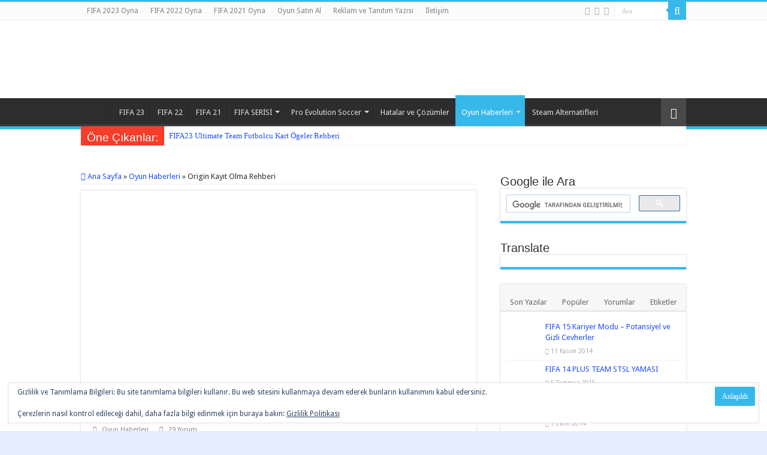

--- FILE ---
content_type: text/html; charset=UTF-8
request_url: https://fifaoyunu.com/origin-oyun-indirme-rehberi/
body_size: 62266
content:
<!DOCTYPE html><html
lang=tr prefix="og: https://ogp.me/ns#" prefix="og: http://ogp.me/ns#"><head><style>img.lazy{min-height:1px}</style><link
href=https://fifaoyunu.com/wp-content/plugins/w3-total-cache/pub/js/lazyload.min.js as=script><meta
charset="UTF-8"><script src="/cdn-cgi/scripts/7d0fa10a/cloudflare-static/rocket-loader.min.js" data-cf-settings="955167d39a063d3b93d71f40-|49"></script><link
rel=stylesheet media=print onload="this.onload=null;this.media='all';" id=ao_optimized_gfonts href="https://fonts.googleapis.com/css?family=Droid+Sans%3Aregular%2C700&amp;display=swap"><link
rel=pingback href=https://fifaoyunu.com/xmlrpc.php><meta
property="og:title" content="Origin Kayıt Olma Rehberi - FIFA Oyunları"><meta
property="og:type" content="article"><meta
property="og:description" content="Origin Kurulumu ve Kayıt Olma Rehberi Başta FIFA ve Battlefield olmak üzere tüm Electronic Arts oyun"><meta
property="og:url" content="https://fifaoyunu.com/origin-oyun-indirme-rehberi/"><meta
property="og:site_name" content="FIFA Oyunları"><meta
property="og:image" content="https://fifaoyunu.com/wp-content/uploads/2014/10/origin-rehberi.jpg"><title>Origin Kayıt Olma Rehberi - Oyun Haberleri</title><meta
name="description" content="Başta FIFA ve Battlefield olmak üzere tüm Electronic Arts oyunları için ORIGIN programını indirmeli ve kayıt olmalısınız. Şimdilik Türkçe dil desteği olmayan"><meta
name="robots" content="follow, index, max-snippet:-1, max-video-preview:-1, max-image-preview:large"><link
rel=canonical href=https://fifaoyunu.com/origin-oyun-indirme-rehberi/ ><meta
property="og:locale" content="tr_TR"><meta
property="og:type" content="article"><meta
property="og:title" content="Origin Kayıt Olma Rehberi - Oyun Haberleri"><meta
property="og:description" content="Başta FIFA ve Battlefield olmak üzere tüm Electronic Arts oyunları için ORIGIN programını indirmeli ve kayıt olmalısınız. Şimdilik Türkçe dil desteği olmayan"><meta
property="og:url" content="https://fifaoyunu.com/origin-oyun-indirme-rehberi/"><meta
property="og:site_name" content="Futbol Oyunları"><meta
property="article:publisher" content="https://www.facebook.com/fifaoyunu"><meta
property="article:author" content="https://www.facebook.com/fifaoyunu"><meta
property="article:tag" content="origin"><meta
property="article:tag" content="origin hesabı"><meta
property="article:tag" content="origin hesap"><meta
property="article:tag" content="origin hesap açmak"><meta
property="article:tag" content="origin indir"><meta
property="article:tag" content="origin indirmek"><meta
property="article:tag" content="origin kayıt"><meta
property="article:tag" content="origin kayıt olmak"><meta
property="article:tag" content="origin nedir"><meta
property="article:section" content="Oyun Haberleri"><meta
property="og:updated_time" content="2018-01-31T16:45:00+02:00"><meta
property="fb:app_id" content="231688758259868"><meta
property="og:image" content="https://fifaoyunu.com/wp-content/uploads/2014/10/origin-rehberi.jpg"><meta
property="og:image:secure_url" content="https://fifaoyunu.com/wp-content/uploads/2014/10/origin-rehberi.jpg"><meta
property="og:image:width" content="660"><meta
property="og:image:height" content="330"><meta
property="og:image:alt" content="Origin Kayıt Olma Rehberi"><meta
property="og:image:type" content="image/jpeg"><meta
property="article:published_time" content="2014-10-05T12:25:35+02:00"><meta
property="article:modified_time" content="2018-01-31T16:45:00+02:00"><meta
name="twitter:card" content="summary_large_image"><meta
name="twitter:title" content="Origin Kayıt Olma Rehberi - Oyun Haberleri"><meta
name="twitter:description" content="Başta FIFA ve Battlefield olmak üzere tüm Electronic Arts oyunları için ORIGIN programını indirmeli ve kayıt olmalısınız. Şimdilik Türkçe dil desteği olmayan"><meta
name="twitter:site" content="@fifaoyunu"><meta
name="twitter:creator" content="@fifaoyunu"><meta
name="twitter:image" content="https://fifaoyunu.com/wp-content/uploads/2014/10/origin-rehberi.jpg"><style media=all>/*<![CDATA[*/.lazyload,.lazyloading{max-width:100%}img:is([sizes=auto i],[sizes^="auto," i]){contain-intrinsic-size:3000px 1500px}img.wp-smiley,img.emoji{display:inline !important;border:none !important;box-shadow:none !important;height:1em !important;width:1em !important;margin:0 .07em !important;vertical-align:-.1em !important;background:0 0 !important;padding:0 !important}:root{--wp-block-synced-color:#7a00df;--wp-block-synced-color--rgb:122,0,223;--wp-bound-block-color:var(--wp-block-synced-color);--wp-editor-canvas-background:#ddd;--wp-admin-theme-color:#007cba;--wp-admin-theme-color--rgb:0,124,186;--wp-admin-theme-color-darker-10:#006ba1;--wp-admin-theme-color-darker-10--rgb:0,107,160.5;--wp-admin-theme-color-darker-20:#005a87;--wp-admin-theme-color-darker-20--rgb:0,90,135;--wp-admin-border-width-focus:2px}@media (min-resolution:192dpi){:root{--wp-admin-border-width-focus:1.5px}}.wp-element-button{cursor:pointer}:root .has-very-light-gray-background-color{background-color:#eee}:root .has-very-dark-gray-background-color{background-color:#313131}:root .has-very-light-gray-color{color:#eee}:root .has-very-dark-gray-color{color:#313131}:root .has-vivid-green-cyan-to-vivid-cyan-blue-gradient-background{background:linear-gradient(135deg,#00d084,#0693e3)}:root .has-purple-crush-gradient-background{background:linear-gradient(135deg,#34e2e4,#4721fb 50%,#ab1dfe)}:root .has-hazy-dawn-gradient-background{background:linear-gradient(135deg,#faaca8,#dad0ec)}:root .has-subdued-olive-gradient-background{background:linear-gradient(135deg,#fafae1,#67a671)}:root .has-atomic-cream-gradient-background{background:linear-gradient(135deg,#fdd79a,#004a59)}:root .has-nightshade-gradient-background{background:linear-gradient(135deg,#330968,#31cdcf)}:root .has-midnight-gradient-background{background:linear-gradient(135deg,#020381,#2874fc)}:root{--wp--preset--font-size--normal:16px;--wp--preset--font-size--huge:42px}.has-regular-font-size{font-size:1em}.has-larger-font-size{font-size:2.625em}.has-normal-font-size{font-size:var(--wp--preset--font-size--normal)}.has-huge-font-size{font-size:var(--wp--preset--font-size--huge)}.has-text-align-center{text-align:center}.has-text-align-left{text-align:left}.has-text-align-right{text-align:right}.has-fit-text{white-space:nowrap!important}#end-resizable-editor-section{display:none}.aligncenter{clear:both}.items-justified-left{justify-content:flex-start}.items-justified-center{justify-content:center}.items-justified-right{justify-content:flex-end}.items-justified-space-between{justify-content:space-between}.screen-reader-text{border:0;clip-path:inset(50%);height:1px;margin:-1px;overflow:hidden;padding:0;position:absolute;width:1px;word-wrap:normal!important}.screen-reader-text:focus{background-color:#ddd;clip-path:none;color:#444;display:block;font-size:1em;height:auto;left:5px;line-height:normal;padding:15px 23px 14px;text-decoration:none;top:5px;width:auto;z-index:100000}html :where(.has-border-color){border-style:solid}html :where([style*=border-top-color]){border-top-style:solid}html :where([style*=border-right-color]){border-right-style:solid}html :where([style*=border-bottom-color]){border-bottom-style:solid}html :where([style*=border-left-color]){border-left-style:solid}html :where([style*=border-width]){border-style:solid}html :where([style*=border-top-width]){border-top-style:solid}html :where([style*=border-right-width]){border-right-style:solid}html :where([style*=border-bottom-width]){border-bottom-style:solid}html :where([style*=border-left-width]){border-left-style:solid}html :where(img[class*=wp-image-]){height:auto;max-width:100%}:where(figure){margin:0 0 1em}html :where(.is-position-sticky){--wp-admin--admin-bar--position-offset:var(--wp-admin--admin-bar--height,0px)}@media screen and (max-width:600px){html:where(.is-position-sticky){--wp-admin--admin-bar--position-offset:0px}}h1:where(.wp-block-heading).has-background,h2:where(.wp-block-heading).has-background,h3:where(.wp-block-heading).has-background,h4:where(.wp-block-heading).has-background,h5:where(.wp-block-heading).has-background,h6:where(.wp-block-heading).has-background{padding:1.25em 2.375em}h1.has-text-align-left[style*=writing-mode]:where([style*=vertical-lr]),h1.has-text-align-right[style*=writing-mode]:where([style*=vertical-rl]),h2.has-text-align-left[style*=writing-mode]:where([style*=vertical-lr]),h2.has-text-align-right[style*=writing-mode]:where([style*=vertical-rl]),h3.has-text-align-left[style*=writing-mode]:where([style*=vertical-lr]),h3.has-text-align-right[style*=writing-mode]:where([style*=vertical-rl]),h4.has-text-align-left[style*=writing-mode]:where([style*=vertical-lr]),h4.has-text-align-right[style*=writing-mode]:where([style*=vertical-rl]),h5.has-text-align-left[style*=writing-mode]:where([style*=vertical-lr]),h5.has-text-align-right[style*=writing-mode]:where([style*=vertical-rl]),h6.has-text-align-left[style*=writing-mode]:where([style*=vertical-lr]),h6.has-text-align-right[style*=writing-mode]:where([style*=vertical-rl]){rotate:180deg}.wp-block-image>a,.wp-block-image>figure>a{display:inline-block}.wp-block-image img{box-sizing:border-box;height:auto;max-width:100%;vertical-align:bottom}@media not (prefers-reduced-motion){.wp-block-image img.hide{visibility:hidden}.wp-block-image img.show{animation:show-content-image .4s}}.wp-block-image[style*=border-radius] img,.wp-block-image[style*=border-radius]>a{border-radius:inherit}.wp-block-image.has-custom-border img{box-sizing:border-box}.wp-block-image.aligncenter{text-align:center}.wp-block-image.alignfull>a,.wp-block-image.alignwide>a{width:100%}.wp-block-image.alignfull img,.wp-block-image.alignwide img{height:auto;width:100%}.wp-block-image .aligncenter,.wp-block-image .alignleft,.wp-block-image .alignright,.wp-block-image.aligncenter,.wp-block-image.alignleft,.wp-block-image.alignright{display:table}.wp-block-image .aligncenter>figcaption,.wp-block-image .alignleft>figcaption,.wp-block-image .alignright>figcaption,.wp-block-image.aligncenter>figcaption,.wp-block-image.alignleft>figcaption,.wp-block-image.alignright>figcaption{caption-side:bottom;display:table-caption}.wp-block-image .alignleft{float:left;margin:.5em 1em .5em 0}.wp-block-image .alignright{float:right;margin:.5em 0 .5em 1em}.wp-block-image .aligncenter{margin-left:auto;margin-right:auto}.wp-block-image :where(figcaption){margin-bottom:1em;margin-top:.5em}.wp-block-image.is-style-circle-mask img{border-radius:9999px}@supports ((-webkit-mask-image:none) or (mask-image:none)) or (-webkit-mask-image:none){.wp-block-image.is-style-circle-mask img{border-radius:0;-webkit-mask-image:url('data:image/svg+xml;utf8,<svg viewBox="0 0 100 100" xmlns=http://www.w3.org/2000/svg><circle cx=50 cy=50 r=50 /></svg>');mask-image:url('data:image/svg+xml;utf8,<svg viewBox="0 0 100 100" xmlns=http://www.w3.org/2000/svg><circle cx=50 cy=50 r=50 /></svg>');mask-mode:alpha;-webkit-mask-position:center;mask-position:center;-webkit-mask-repeat:no-repeat;mask-repeat:no-repeat;-webkit-mask-size:contain;mask-size:contain}}:root :where(.wp-block-image.is-style-rounded img,.wp-block-image .is-style-rounded img){border-radius:9999px}.wp-block-image figure{margin:0}.wp-lightbox-container{display:flex;flex-direction:column;position:relative}.wp-lightbox-container img{cursor:zoom-in}.wp-lightbox-container img:hover+button{opacity:1}.wp-lightbox-container button{align-items:center;backdrop-filter:blur(16px) saturate(180%);background-color:#5a5a5a40;border:none;border-radius:4px;cursor:zoom-in;display:flex;height:20px;justify-content:center;opacity:0;padding:0;position:absolute;right:16px;text-align:center;top:16px;width:20px;z-index:100}@media not (prefers-reduced-motion){.wp-lightbox-container button{transition:opacity .2s ease}}.wp-lightbox-container button:focus-visible{outline:3px auto #5a5a5a40;outline:3px auto -webkit-focus-ring-color;outline-offset:3px}.wp-lightbox-container button:hover{cursor:pointer;opacity:1}.wp-lightbox-container button:focus{opacity:1}.wp-lightbox-container button:focus,.wp-lightbox-container button:hover,.wp-lightbox-container button:not(:hover):not(:active):not(.has-background){background-color:#5a5a5a40;border:none}.wp-lightbox-overlay{box-sizing:border-box;cursor:zoom-out;height:100vh;left:0;overflow:hidden;position:fixed;top:0;visibility:hidden;width:100%;z-index:100000}.wp-lightbox-overlay .close-button{align-items:center;cursor:pointer;display:flex;justify-content:center;min-height:40px;min-width:40px;padding:0;position:absolute;right:calc(env(safe-area-inset-right) + 16px);top:calc(env(safe-area-inset-top) + 16px);z-index:5000000}.wp-lightbox-overlay .close-button:focus,.wp-lightbox-overlay .close-button:hover,.wp-lightbox-overlay .close-button:not(:hover):not(:active):not(.has-background){background:0 0;border:none}.wp-lightbox-overlay .lightbox-image-container{height:var(--wp--lightbox-container-height);left:50%;overflow:hidden;position:absolute;top:50%;transform:translate(-50%,-50%);transform-origin:top left;width:var(--wp--lightbox-container-width);z-index:9999999999}.wp-lightbox-overlay .wp-block-image{align-items:center;box-sizing:border-box;display:flex;height:100%;justify-content:center;margin:0;position:relative;transform-origin:0 0;width:100%;z-index:3000000}.wp-lightbox-overlay .wp-block-image img{height:var(--wp--lightbox-image-height);min-height:var(--wp--lightbox-image-height);min-width:var(--wp--lightbox-image-width);width:var(--wp--lightbox-image-width)}.wp-lightbox-overlay .wp-block-image figcaption{display:none}.wp-lightbox-overlay button{background:0 0;border:none}.wp-lightbox-overlay .scrim{background-color:#fff;height:100%;opacity:.9;position:absolute;width:100%;z-index:2000000}.wp-lightbox-overlay.active{visibility:visible}@media not (prefers-reduced-motion){.wp-lightbox-overlay.active{animation:turn-on-visibility .25s both}.wp-lightbox-overlay.active img{animation:turn-on-visibility .35s both}.wp-lightbox-overlay.show-closing-animation:not(.active){animation:turn-off-visibility .35s both}.wp-lightbox-overlay.show-closing-animation:not(.active) img{animation:turn-off-visibility .25s both}.wp-lightbox-overlay.zoom.active{animation:none;opacity:1;visibility:visible}.wp-lightbox-overlay.zoom.active .lightbox-image-container{animation:lightbox-zoom-in .4s}.wp-lightbox-overlay.zoom.active .lightbox-image-container img{animation:none}.wp-lightbox-overlay.zoom.active .scrim{animation:turn-on-visibility .4s forwards}.wp-lightbox-overlay.zoom.show-closing-animation:not(.active){animation:none}.wp-lightbox-overlay.zoom.show-closing-animation:not(.active) .lightbox-image-container{animation:lightbox-zoom-out .4s}.wp-lightbox-overlay.zoom.show-closing-animation:not(.active) .lightbox-image-container img{animation:none}.wp-lightbox-overlay.zoom.show-closing-animation:not(.active) .scrim{animation:turn-off-visibility .4s forwards}}@keyframes show-content-image{0%{visibility:hidden}99%{visibility:hidden}to{visibility:visible}}@keyframes turn-on-visibility{0%{opacity:0}to{opacity:1}}@keyframes turn-off-visibility{0%{opacity:1;visibility:visible}99%{opacity:0;visibility:visible}to{opacity:0;visibility:hidden}}@keyframes lightbox-zoom-in{0%{transform:translate(calc((-100vw + var(--wp--lightbox-scrollbar-width))/2 + var(--wp--lightbox-initial-left-position)),calc(-50vh + var(--wp--lightbox-initial-top-position))) scale(var(--wp--lightbox-scale))}to{transform:translate(-50%,-50%) scale(1)}}@keyframes lightbox-zoom-out{0%{transform:translate(-50%,-50%) scale(1);visibility:visible}99%{visibility:visible}to{transform:translate(calc((-100vw + var(--wp--lightbox-scrollbar-width))/2 + var(--wp--lightbox-initial-left-position)),calc(-50vh + var(--wp--lightbox-initial-top-position))) scale(var(--wp--lightbox-scale));visibility:hidden}}ol,ul{box-sizing:border-box}:root :where(.wp-block-list.has-background){padding:1.25em 2.375em}.is-small-text{font-size:.875em}.is-regular-text{font-size:1em}.is-large-text{font-size:2.25em}.is-larger-text{font-size:3em}.has-drop-cap:not(:focus):first-letter {float:left;font-size:8.4em;font-style:normal;font-weight:100;line-height:.68;margin:.05em .1em 0 0;text-transform:uppercase}body.rtl .has-drop-cap:not(:focus):first-letter {float:none;margin-left:.1em}p.has-drop-cap.has-background{overflow:hidden}:root :where(p.has-background){padding:1.25em 2.375em}:where(p.has-text-color:not(.has-link-color)) a{color:inherit}p.has-text-align-left[style*="writing-mode:vertical-lr"],p.has-text-align-right[style*="writing-mode:vertical-rl"]{rotate:180deg}:root{--wp--preset--aspect-ratio--square:1;--wp--preset--aspect-ratio--4-3:4/3;--wp--preset--aspect-ratio--3-4:3/4;--wp--preset--aspect-ratio--3-2:3/2;--wp--preset--aspect-ratio--2-3:2/3;--wp--preset--aspect-ratio--16-9:16/9;--wp--preset--aspect-ratio--9-16:9/16;--wp--preset--color--black:#000;--wp--preset--color--cyan-bluish-gray:#abb8c3;--wp--preset--color--white:#fff;--wp--preset--color--pale-pink:#f78da7;--wp--preset--color--vivid-red:#cf2e2e;--wp--preset--color--luminous-vivid-orange:#ff6900;--wp--preset--color--luminous-vivid-amber:#fcb900;--wp--preset--color--light-green-cyan:#7bdcb5;--wp--preset--color--vivid-green-cyan:#00d084;--wp--preset--color--pale-cyan-blue:#8ed1fc;--wp--preset--color--vivid-cyan-blue:#0693e3;--wp--preset--color--vivid-purple:#9b51e0;--wp--preset--gradient--vivid-cyan-blue-to-vivid-purple:linear-gradient(135deg,#0693e3 0%,#9b51e0 100%);--wp--preset--gradient--light-green-cyan-to-vivid-green-cyan:linear-gradient(135deg,#7adcb4 0%,#00d082 100%);--wp--preset--gradient--luminous-vivid-amber-to-luminous-vivid-orange:linear-gradient(135deg,#fcb900 0%,#ff6900 100%);--wp--preset--gradient--luminous-vivid-orange-to-vivid-red:linear-gradient(135deg,#ff6900 0%,#cf2e2e 100%);--wp--preset--gradient--very-light-gray-to-cyan-bluish-gray:linear-gradient(135deg,#eee 0%,#a9b8c3 100%);--wp--preset--gradient--cool-to-warm-spectrum:linear-gradient(135deg,#4aeadc 0%,#9778d1 20%,#cf2aba 40%,#ee2c82 60%,#fb6962 80%,#fef84c 100%);--wp--preset--gradient--blush-light-purple:linear-gradient(135deg,#ffceec 0%,#9896f0 100%);--wp--preset--gradient--blush-bordeaux:linear-gradient(135deg,#fecda5 0%,#fe2d2d 50%,#6b003e 100%);--wp--preset--gradient--luminous-dusk:linear-gradient(135deg,#ffcb70 0%,#c751c0 50%,#4158d0 100%);--wp--preset--gradient--pale-ocean:linear-gradient(135deg,#fff5cb 0%,#b6e3d4 50%,#33a7b5 100%);--wp--preset--gradient--electric-grass:linear-gradient(135deg,#caf880 0%,#71ce7e 100%);--wp--preset--gradient--midnight:linear-gradient(135deg,#020381 0%,#2874fc 100%);--wp--preset--font-size--small:13px;--wp--preset--font-size--medium:20px;--wp--preset--font-size--large:36px;--wp--preset--font-size--x-large:42px;--wp--preset--spacing--20:.44rem;--wp--preset--spacing--30:.67rem;--wp--preset--spacing--40:1rem;--wp--preset--spacing--50:1.5rem;--wp--preset--spacing--60:2.25rem;--wp--preset--spacing--70:3.38rem;--wp--preset--spacing--80:5.06rem;--wp--preset--shadow--natural:6px 6px 9px rgba(0,0,0,.2);--wp--preset--shadow--deep:12px 12px 50px rgba(0,0,0,.4);--wp--preset--shadow--sharp:6px 6px 0px rgba(0,0,0,.2);--wp--preset--shadow--outlined:6px 6px 0px -3px #fff,6px 6px #000;--wp--preset--shadow--crisp:6px 6px 0px #000}:where(.is-layout-flex){gap:.5em}:where(.is-layout-grid){gap:.5em}body .is-layout-flex{display:flex}.is-layout-flex{flex-wrap:wrap;align-items:center}.is-layout-flex>:is(*,div){margin:0}body .is-layout-grid{display:grid}.is-layout-grid>:is(*,div){margin:0}:where(.wp-block-columns.is-layout-flex){gap:2em}:where(.wp-block-columns.is-layout-grid){gap:2em}:where(.wp-block-post-template.is-layout-flex){gap:1.25em}:where(.wp-block-post-template.is-layout-grid){gap:1.25em}.has-black-color{color:var(--wp--preset--color--black) !important}.has-cyan-bluish-gray-color{color:var(--wp--preset--color--cyan-bluish-gray) !important}.has-white-color{color:var(--wp--preset--color--white) !important}.has-pale-pink-color{color:var(--wp--preset--color--pale-pink) !important}.has-vivid-red-color{color:var(--wp--preset--color--vivid-red) !important}.has-luminous-vivid-orange-color{color:var(--wp--preset--color--luminous-vivid-orange) !important}.has-luminous-vivid-amber-color{color:var(--wp--preset--color--luminous-vivid-amber) !important}.has-light-green-cyan-color{color:var(--wp--preset--color--light-green-cyan) !important}.has-vivid-green-cyan-color{color:var(--wp--preset--color--vivid-green-cyan) !important}.has-pale-cyan-blue-color{color:var(--wp--preset--color--pale-cyan-blue) !important}.has-vivid-cyan-blue-color{color:var(--wp--preset--color--vivid-cyan-blue) !important}.has-vivid-purple-color{color:var(--wp--preset--color--vivid-purple) !important}.has-black-background-color{background-color:var(--wp--preset--color--black) !important}.has-cyan-bluish-gray-background-color{background-color:var(--wp--preset--color--cyan-bluish-gray) !important}.has-white-background-color{background-color:var(--wp--preset--color--white) !important}.has-pale-pink-background-color{background-color:var(--wp--preset--color--pale-pink) !important}.has-vivid-red-background-color{background-color:var(--wp--preset--color--vivid-red) !important}.has-luminous-vivid-orange-background-color{background-color:var(--wp--preset--color--luminous-vivid-orange) !important}.has-luminous-vivid-amber-background-color{background-color:var(--wp--preset--color--luminous-vivid-amber) !important}.has-light-green-cyan-background-color{background-color:var(--wp--preset--color--light-green-cyan) !important}.has-vivid-green-cyan-background-color{background-color:var(--wp--preset--color--vivid-green-cyan) !important}.has-pale-cyan-blue-background-color{background-color:var(--wp--preset--color--pale-cyan-blue) !important}.has-vivid-cyan-blue-background-color{background-color:var(--wp--preset--color--vivid-cyan-blue) !important}.has-vivid-purple-background-color{background-color:var(--wp--preset--color--vivid-purple) !important}.has-black-border-color{border-color:var(--wp--preset--color--black) !important}.has-cyan-bluish-gray-border-color{border-color:var(--wp--preset--color--cyan-bluish-gray) !important}.has-white-border-color{border-color:var(--wp--preset--color--white) !important}.has-pale-pink-border-color{border-color:var(--wp--preset--color--pale-pink) !important}.has-vivid-red-border-color{border-color:var(--wp--preset--color--vivid-red) !important}.has-luminous-vivid-orange-border-color{border-color:var(--wp--preset--color--luminous-vivid-orange) !important}.has-luminous-vivid-amber-border-color{border-color:var(--wp--preset--color--luminous-vivid-amber) !important}.has-light-green-cyan-border-color{border-color:var(--wp--preset--color--light-green-cyan) !important}.has-vivid-green-cyan-border-color{border-color:var(--wp--preset--color--vivid-green-cyan) !important}.has-pale-cyan-blue-border-color{border-color:var(--wp--preset--color--pale-cyan-blue) !important}.has-vivid-cyan-blue-border-color{border-color:var(--wp--preset--color--vivid-cyan-blue) !important}.has-vivid-purple-border-color{border-color:var(--wp--preset--color--vivid-purple) !important}.has-vivid-cyan-blue-to-vivid-purple-gradient-background{background:var(--wp--preset--gradient--vivid-cyan-blue-to-vivid-purple) !important}.has-light-green-cyan-to-vivid-green-cyan-gradient-background{background:var(--wp--preset--gradient--light-green-cyan-to-vivid-green-cyan) !important}.has-luminous-vivid-amber-to-luminous-vivid-orange-gradient-background{background:var(--wp--preset--gradient--luminous-vivid-amber-to-luminous-vivid-orange) !important}.has-luminous-vivid-orange-to-vivid-red-gradient-background{background:var(--wp--preset--gradient--luminous-vivid-orange-to-vivid-red) !important}.has-very-light-gray-to-cyan-bluish-gray-gradient-background{background:var(--wp--preset--gradient--very-light-gray-to-cyan-bluish-gray) !important}.has-cool-to-warm-spectrum-gradient-background{background:var(--wp--preset--gradient--cool-to-warm-spectrum) !important}.has-blush-light-purple-gradient-background{background:var(--wp--preset--gradient--blush-light-purple) !important}.has-blush-bordeaux-gradient-background{background:var(--wp--preset--gradient--blush-bordeaux) !important}.has-luminous-dusk-gradient-background{background:var(--wp--preset--gradient--luminous-dusk) !important}.has-pale-ocean-gradient-background{background:var(--wp--preset--gradient--pale-ocean) !important}.has-electric-grass-gradient-background{background:var(--wp--preset--gradient--electric-grass) !important}.has-midnight-gradient-background{background:var(--wp--preset--gradient--midnight) !important}.has-small-font-size{font-size:var(--wp--preset--font-size--small) !important}.has-medium-font-size{font-size:var(--wp--preset--font-size--medium) !important}.has-large-font-size{font-size:var(--wp--preset--font-size--large) !important}.has-x-large-font-size{font-size:var(--wp--preset--font-size--x-large) !important}.wp-block-button__link{color:#fff;background-color:#32373c;border-radius:9999px;box-shadow:none;text-decoration:none;padding:calc(.667em + 2px) calc(1.333em + 2px);font-size:1.125em}.wp-block-file__button{background:#32373c;color:#fff;text-decoration:none}*{padding:0;margin:0;outline:none;list-style:none;border:0 none}*,*:before,*:after{-webkit-box-sizing:border-box;-moz-box-sizing:border-box;-ms-box-sizing:border-box;box-sizing:border-box}html{-ms-touch-action:manipulation;touch-action:manipulation}body{background:#fff url(//fifaoyunu.com/wp-content/themes/sahifa/images/patterns/body-bg7.png);color:#333;font-family:'Droid Sans',Arial,Verdana,sans-serif;font-size:13px}pre,code{direction:ltr;background:url(//fifaoyunu.com/wp-content/themes/sahifa/images/code-bg.png);font:11px/19px'andale mono','lucida console',monospace;padding:3px;display:block;overflow-x:visible;overflow-y:hidden;margin:0 0 20px;color:#666;border-top:1px solid #e1e1e1;border-left:1px solid #e1e1e1;border-bottom:1px solid #f0f0f0;border-right:1px solid #f0f0f0}h1,h2,h3,h4,h5,h6{font-weight:400}.alignright{float:right}.alignleft{float:left}.aligncenter{clear:both;margin-left:auto;margin-right:auto}a{color:#444;text-decoration:none}a:hover{color:#000}.clear{clear:both}#theme-header:after,#signup_form:after,#buddypress:after,#main-nav:after,.gallery:after,#respond:before{display:block;visibility:hidden;clear:both;height:0;content:" "}a,.post-title a,ul.slider-navigation li,.pagenavi a,a.more-link,.main-menu li a,.subscribe-icons a,.flickr_badge_image img,.mega-menu-item img,.arqam-lite-widget-counter a i,.arqam-lite-widget-counter a span,.arqam-lite-widget-counter a small,.search-block-large .search-button,.search-block-large #s,.widget.timeline-posts li span.tie-date,.widget.timeline-posts li span.tie-date:before{-webkit-transition:all .2s ease-in-out;-moz-transition:all .2s ease-in-out;-ms-transition:all .2s ease-in-out;-o-transition:all .2s ease-in-out;transition:all .2s ease-in-out}iframe{max-width:100%}textarea,input,select{border:1px solid #ccc;background:#fff;font-size:inherit}textarea{overflow:auto;width:100%}textarea,input{padding:5px;outline:none}select{padding:2px}option{padding:0 4px}input[type=button],button{padding:4px;cursor:pointer;vertical-align:middle}input.text_input,textarea.textarea{border:1px solid #ccc;-webkit-border-radius:1px;-moz-border-radius:1px;border-radius:1px}textarea,input[type=text],input[type=password],input[type=email],input[type=url],input[type=tel],input[type=number],input[type=date],input[type=file],input[type=search],input[type=color],input[type=datetime],input[type=datetime-local],input[type=month],input[type=range],input[type=time],input[type=week],select{border-color:#f1f1f1;border-top-color:#ddd;border-left-color:#ddd;background-color:#f9f9f9;color:#515151;font:12px Tahoma;padding:8px;margin-bottom:7px;-webkit-border-radius:3px;-moz-border-radius:3px;border-radius:3px;webkit-transition:all .3s ease-in-out;-moz-transition:all .3s ease-in-out;-o-transition:all .3s ease-in-out;-ms-transition:all .3s ease-in-out;transition:all .3s ease-in-out}textarea:hover,input[type=text]:hover,input[type=password]:hover,input[type=email]:hover,input[type=url]:hover,input[type=tel]:hover,input[type=number]:hover,input[type=date]:hover,input[type=file]:hover,input[type=search]:hover,input[type=color]:hover,input[type=datetime]:hover,input[type=datetime-local]:hover,input[type=month]:hover,input[type=range]:hover,input[type=time]:hover,input[type=week]:hover,select:focus{background-color:#f5f5f5}textarea:focus,input[type=text]:focus,input[type=password]:focus,input[type=email]:focus,input[type=url]:focus,input[type=tel]:focus,input[type=number]:focus,input[type=date]:focus,input[type=file]:focus,input[type=search]:focus,input[type=color]:focus,input[type=datetime]:focus,input[type=datetime-local]:focus,input[type=month]:focus,input[type=range]:focus,input[type=time]:focus,input[type=week]:focus,select:focus{background-color:#fff}.button,a.button,a.more-link,#main-content input[type=submit],.form-submit #submit,#login-form .login-button,.widget-feedburner .feedburner-subscribe,input[type=submit],#buddypress button,#buddypress a.button,#buddypress input[type=submit],#buddypress input[type=reset],#buddypress ul.button-nav li a,#buddypress div.generic-button a,#buddypress .comment-reply-link,a.bp-title-button{width:auto;position:relative;background-color:#f88c00;color:#fff;padding:5px 12px;font:12px Tahoma;display:inline-block;line-height:22px;border:0 none;cursor:pointer;text-decoration:none;webkit-transition:all .3s ease-in-out;-moz-transition:all .3s ease-in-out;-o-transition:all .3s ease-in-out;-ms-transition:all .3s ease-in-out;transition:all .3s ease-in-out;-webkit-border-radius:2px;-moz-border-radius:2px;border-radius:2px;-webkit-appearance:none !important;-moz-appearance:none !important;appearance:none !important}.button:hover,a.button:hover,a.more-link:hover,#main-content input[type=submit]:hover,.form-submit #submit:hover,#login-form .login-button:hover,.widget-feedburner .feedburner-subscribe:hover,input[type=submit]:hover,#buddypress button:hover,#buddypress a.button:hover,#buddypress input[type=submit]:hover,#buddypress input[type=reset]:hover,#buddypress ul.button-nav li a:hover,#buddypress div.generic-button a:hover,#buddypress .comment-reply-link:hover,a.bp-title-button:hover{background-color:#777 !important;text-decoration:none}::-moz-selection{background:#f9a386;color:#fff;text-shadow:none}::selection{background:#f9a386;color:#fff;text-shadow:none}@font-face{font-family:'BebasNeueRegular';src:url(//fifaoyunu.com/wp-content/themes/sahifa/fonts/BebasNeue/BebasNeue-webfont.eot);src:url(//fifaoyunu.com/wp-content/themes/sahifa/fonts/BebasNeue/BebasNeue-webfont.eot?#iefix) format('embedded-opentype'),url(//fifaoyunu.com/wp-content/themes/sahifa/fonts/BebasNeue/BebasNeue-webfont.woff) format('woff'),url(//fifaoyunu.com/wp-content/themes/sahifa/fonts/BebasNeue/BebasNeue-webfont.ttf) format('truetype'),url(//fifaoyunu.com/wp-content/themes/sahifa/fonts/BebasNeue/BebasNeue-webfont.svg#BebasNeueRegular) format('svg');font-weight:400;font-style:normal}#respond h3,.woocommerce-tabs .entry-content h2,.woocommerce .related.products h2,.entry .woocommerce h2,.woocommerce-billing-fields h3,.woocommerce-shipping-fields h3,#order_review_heading,#bbpress-forums fieldset.bbp-form legend,#buddypress .item-body h4,#buddypress #item-body h4{font-size:22px;font-family:BebasNeueRegular,arial,Georgia,serif}@font-face{font-family:'FontAwesome';src:url(//fifaoyunu.com/wp-content/themes/sahifa/fonts/fontawesome/fontawesome-webfont.eot?v=4.7.0);src:url(//fifaoyunu.com/wp-content/themes/sahifa/fonts/fontawesome/fontawesome-webfont.eot?#iefix&v=4.7.0) format('embedded-opentype'),url(//fifaoyunu.com/wp-content/themes/sahifa/fonts/fontawesome/fontawesome-webfont.woff2?v=4.7.0) format('woff2'),url(//fifaoyunu.com/wp-content/themes/sahifa/fonts/fontawesome/fontawesome-webfont.woff?v=4.7.0) format('woff'),url(//fifaoyunu.com/wp-content/themes/sahifa/fonts/fontawesome/fontawesome-webfont.ttf?v=4.7.0) format('truetype'),url(//fifaoyunu.com/wp-content/themes/sahifa/fonts/fontawesome/fontawesome-webfont.svg?v=4.7.0#fontawesomeregular) format('svg');font-weight:400;font-style:normal}.fa-lg{font-size:1.33333333em;line-height:.75em;vertical-align:-15%}.fa-2x{font-size:2em}.fa-3x{font-size:3em}.fa-4x{font-size:4em}.fa-5x{font-size:5em}.fa-fw{width:1.28571429em;text-align:center}.fa-ul{padding-left:0;margin-left:2.14285714em;list-style-type:none}.fa-ul>li{position:relative}.fa-li{position:absolute;left:-2.14285714em;width:2.14285714em;top:.14285714em;text-align:center}.fa-li.fa-lg{left:-1.85714286em}.fa-border{padding:.2em .25em .15em;border:solid .08em #eee;border-radius:.1em}.fa-pull-left{float:left}.fa-pull-right{float:right}.fa.fa-pull-left{margin-right:.3em}.fa.fa-pull-right{margin-left:.3em}.pull-right{float:right}.pull-left{float:left}.fa.pull-left{margin-right:.3em}.fa.pull-right{margin-left:.3em}.fa-spin{-webkit-animation:fa-spin 2s infinite linear;animation:fa-spin 2s infinite linear}.fa-pulse{-webkit-animation:fa-spin 1s infinite steps(8);animation:fa-spin 1s infinite steps(8)}@-webkit-keyframes fa-spin{0%{-webkit-transform:rotate(0deg);transform:rotate(0deg)}100%{-webkit-transform:rotate(359deg);transform:rotate(359deg)}}@keyframes fa-spin{0%{-webkit-transform:rotate(0deg);transform:rotate(0deg)}100%{-webkit-transform:rotate(359deg);transform:rotate(359deg)}}.fa-rotate-90{-ms-filter:"progid:DXImageTransform.Microsoft.BasicImage(rotation=1)";-webkit-transform:rotate(90deg);-ms-transform:rotate(90deg);transform:rotate(90deg)}.fa-rotate-180{-ms-filter:"progid:DXImageTransform.Microsoft.BasicImage(rotation=2)";-webkit-transform:rotate(180deg);-ms-transform:rotate(180deg);transform:rotate(180deg)}.fa-rotate-270{-ms-filter:"progid:DXImageTransform.Microsoft.BasicImage(rotation=3)";-webkit-transform:rotate(270deg);-ms-transform:rotate(270deg);transform:rotate(270deg)}.fa-flip-horizontal{-ms-filter:"progid:DXImageTransform.Microsoft.BasicImage(rotation=0, mirror=1)";-webkit-transform:scale(-1,1);-ms-transform:scale(-1,1);transform:scale(-1,1)}.fa-flip-vertical{-ms-filter:"progid:DXImageTransform.Microsoft.BasicImage(rotation=2, mirror=1)";-webkit-transform:scale(1,-1);-ms-transform:scale(1,-1);transform:scale(1,-1)}:root .fa-rotate-90,:root .fa-rotate-180,:root .fa-rotate-270,:root .fa-flip-horizontal,:root .fa-flip-vertical{filter:none}.fa-stack{position:relative;display:inline-block;width:2em;height:2em;line-height:2em;vertical-align:middle}.fa-stack-1x,.fa-stack-2x{position:absolute;left:0;width:100%;text-align:center}.fa-stack-1x{line-height:inherit}.fa-stack-2x{font-size:2em}.fa-inverse{color:#fff}.fa-glass:before{content:"\f000"}.fa-music:before{content:"\f001"}.fa-search:before{content:"\f002"}.fa-envelope-o:before{content:"\f003"}.fa-heart:before{content:"\f004"}.fa-star:before{content:"\f005"}.fa-star-o:before{content:"\f006"}.fa-user:before{content:"\f007"}.fa-film:before{content:"\f008"}.fa-th-large:before{content:"\f009"}.fa-th:before{content:"\f00a"}.fa-th-list:before{content:"\f00b"}.fa-check:before{content:"\f00c"}.fa-remove:before,.fa-close:before,.fa-times:before{content:"\f00d"}.fa-search-plus:before{content:"\f00e"}.fa-search-minus:before{content:"\f010"}.fa-power-off:before{content:"\f011"}.fa-signal:before{content:"\f012"}.fa-gear:before,.fa-cog:before{content:"\f013"}.fa-trash-o:before{content:"\f014"}.fa-home:before{content:"\f015"}.fa-file-o:before{content:"\f016"}.fa-clock-o:before{content:"\f017"}.fa-road:before{content:"\f018"}.fa-download:before{content:"\f019"}.fa-arrow-circle-o-down:before{content:"\f01a"}.fa-arrow-circle-o-up:before{content:"\f01b"}.fa-inbox:before{content:"\f01c"}.fa-play-circle-o:before{content:"\f01d"}.fa-rotate-right:before,.fa-repeat:before{content:"\f01e"}.fa-refresh:before{content:"\f021"}.fa-list-alt:before{content:"\f022"}.fa-lock:before{content:"\f023"}.fa-flag:before{content:"\f024"}.fa-headphones:before{content:"\f025"}.fa-volume-off:before{content:"\f026"}.fa-volume-down:before{content:"\f027"}.fa-volume-up:before{content:"\f028"}.fa-qrcode:before{content:"\f029"}.fa-barcode:before{content:"\f02a"}.fa-tag:before{content:"\f02b"}.fa-tags:before{content:"\f02c"}.fa-book:before{content:"\f02d"}.fa-bookmark:before{content:"\f02e"}.fa-print:before{content:"\f02f"}.fa-camera:before{content:"\f030"}.fa-font:before{content:"\f031"}.fa-bold:before{content:"\f032"}.fa-italic:before{content:"\f033"}.fa-text-height:before{content:"\f034"}.fa-text-width:before{content:"\f035"}.fa-align-left:before{content:"\f036"}.fa-align-center:before{content:"\f037"}.fa-align-right:before{content:"\f038"}.fa-align-justify:before{content:"\f039"}.fa-list:before{content:"\f03a"}.fa-dedent:before,.fa-outdent:before{content:"\f03b"}.fa-indent:before{content:"\f03c"}.fa-video-camera:before{content:"\f03d"}.fa-photo:before,.fa-image:before,.fa-picture-o:before{content:"\f03e"}.fa-pencil:before{content:"\f040"}.fa-map-marker:before{content:"\f041"}.fa-adjust:before{content:"\f042"}.fa-tint:before{content:"\f043"}.fa-edit:before,.fa-pencil-square-o:before{content:"\f044"}.fa-share-square-o:before{content:"\f045"}.fa-check-square-o:before{content:"\f046"}.fa-arrows:before{content:"\f047"}.fa-step-backward:before{content:"\f048"}.fa-fast-backward:before{content:"\f049"}.fa-backward:before{content:"\f04a"}.fa-play:before{content:"\f04b"}.fa-pause:before{content:"\f04c"}.fa-stop:before{content:"\f04d"}.fa-forward:before{content:"\f04e"}.fa-fast-forward:before{content:"\f050"}.fa-step-forward:before{content:"\f051"}.fa-eject:before{content:"\f052"}.fa-chevron-left:before{content:"\f053"}.fa-chevron-right:before{content:"\f054"}.fa-plus-circle:before{content:"\f055"}.fa-minus-circle:before{content:"\f056"}.fa-times-circle:before{content:"\f057"}.fa-check-circle:before{content:"\f058"}.fa-question-circle:before{content:"\f059"}.fa-info-circle:before{content:"\f05a"}.fa-crosshairs:before{content:"\f05b"}.fa-times-circle-o:before{content:"\f05c"}.fa-check-circle-o:before{content:"\f05d"}.fa-ban:before{content:"\f05e"}.fa-arrow-left:before{content:"\f060"}.fa-arrow-right:before{content:"\f061"}.fa-arrow-up:before{content:"\f062"}.fa-arrow-down:before{content:"\f063"}.fa-mail-forward:before,.fa-share:before{content:"\f064"}.fa-expand:before{content:"\f065"}.fa-compress:before{content:"\f066"}.fa-plus:before{content:"\f067"}.fa-minus:before{content:"\f068"}.fa-asterisk:before{content:"\f069"}.fa-exclamation-circle:before{content:"\f06a"}.fa-gift:before{content:"\f06b"}.fa-leaf:before{content:"\f06c"}.fa-fire:before{content:"\f06d"}.fa-eye:before{content:"\f06e"}.fa-eye-slash:before{content:"\f070"}.fa-warning:before,.fa-exclamation-triangle:before{content:"\f071"}.fa-plane:before{content:"\f072"}.fa-calendar:before{content:"\f073"}.fa-random:before{content:"\f074"}.fa-comment:before{content:"\f075"}.fa-magnet:before{content:"\f076"}.fa-chevron-up:before{content:"\f077"}.fa-chevron-down:before{content:"\f078"}.fa-retweet:before{content:"\f079"}.fa-shopping-cart:before{content:"\f07a"}.fa-folder:before{content:"\f07b"}.fa-folder-open:before{content:"\f07c"}.fa-arrows-v:before{content:"\f07d"}.fa-arrows-h:before{content:"\f07e"}.fa-bar-chart-o:before,.fa-bar-chart:before{content:"\f080"}.fa-twitter-square:before{content:"\f081"}.fa-facebook-square:before{content:"\f082"}.fa-camera-retro:before{content:"\f083"}.fa-key:before{content:"\f084"}.fa-gears:before,.fa-cogs:before{content:"\f085"}.fa-comments:before{content:"\f086"}.fa-thumbs-o-up:before{content:"\f087"}.fa-thumbs-o-down:before{content:"\f088"}.fa-star-half:before{content:"\f089"}.fa-heart-o:before{content:"\f08a"}.fa-sign-out:before{content:"\f08b"}.fa-linkedin-square:before{content:"\f08c"}.fa-thumb-tack:before{content:"\f08d"}.fa-external-link:before{content:"\f08e"}.fa-sign-in:before{content:"\f090"}.fa-trophy:before{content:"\f091"}.fa-github-square:before{content:"\f092"}.fa-upload:before{content:"\f093"}.fa-lemon-o:before{content:"\f094"}.fa-phone:before{content:"\f095"}.fa-square-o:before{content:"\f096"}.fa-bookmark-o:before{content:"\f097"}.fa-phone-square:before{content:"\f098"}.fa-twitter:before{content:"\f099"}.fa-facebook-f:before,.fa-facebook:before{content:"\f09a"}.fa-github:before{content:"\f09b"}.fa-unlock:before{content:"\f09c"}.fa-credit-card:before{content:"\f09d"}.fa-feed:before,.fa-rss:before{content:"\f09e"}.fa-hdd-o:before{content:"\f0a0"}.fa-bullhorn:before{content:"\f0a1"}.fa-bell:before{content:"\f0f3"}.fa-certificate:before{content:"\f0a3"}.fa-hand-o-right:before{content:"\f0a4"}.fa-hand-o-left:before{content:"\f0a5"}.fa-hand-o-up:before{content:"\f0a6"}.fa-hand-o-down:before{content:"\f0a7"}.fa-arrow-circle-left:before{content:"\f0a8"}.fa-arrow-circle-right:before{content:"\f0a9"}.fa-arrow-circle-up:before{content:"\f0aa"}.fa-arrow-circle-down:before{content:"\f0ab"}.fa-globe:before{content:"\f0ac"}.fa-wrench:before{content:"\f0ad"}.fa-tasks:before{content:"\f0ae"}.fa-filter:before{content:"\f0b0"}.fa-briefcase:before{content:"\f0b1"}.fa-arrows-alt:before{content:"\f0b2"}.fa-group:before,.fa-users:before{content:"\f0c0"}.fa-chain:before,.fa-link:before{content:"\f0c1"}.fa-cloud:before{content:"\f0c2"}.fa-flask:before{content:"\f0c3"}.fa-cut:before,.fa-scissors:before{content:"\f0c4"}.fa-copy:before,.fa-files-o:before{content:"\f0c5"}.fa-paperclip:before{content:"\f0c6"}.fa-save:before,.fa-floppy-o:before{content:"\f0c7"}.fa-square:before{content:"\f0c8"}.fa-navicon:before,.fa-reorder:before,.fa-bars:before{content:"\f0c9"}.fa-list-ul:before{content:"\f0ca"}.fa-list-ol:before{content:"\f0cb"}.fa-strikethrough:before{content:"\f0cc"}.fa-underline:before{content:"\f0cd"}.fa-table:before{content:"\f0ce"}.fa-magic:before{content:"\f0d0"}.fa-truck:before{content:"\f0d1"}.fa-pinterest:before{content:"\f0d2"}.fa-pinterest-square:before{content:"\f0d3"}.fa-google-plus-square:before{content:"\f0d4"}.fa-google-plus:before{content:"\f0d5"}.fa-money:before{content:"\f0d6"}.fa-caret-down:before{content:"\f0d7"}.fa-caret-up:before{content:"\f0d8"}.fa-caret-left:before{content:"\f0d9"}.fa-caret-right:before{content:"\f0da"}.fa-columns:before{content:"\f0db"}.fa-unsorted:before,.fa-sort:before{content:"\f0dc"}.fa-sort-down:before,.fa-sort-desc:before{content:"\f0dd"}.fa-sort-up:before,.fa-sort-asc:before{content:"\f0de"}.fa-envelope:before{content:"\f0e0"}.fa-linkedin:before{content:"\f0e1"}.fa-rotate-left:before,.fa-undo:before{content:"\f0e2"}.fa-legal:before,.fa-gavel:before{content:"\f0e3"}.fa-dashboard:before,.fa-tachometer:before{content:"\f0e4"}.fa-comment-o:before{content:"\f0e5"}.fa-comments-o:before{content:"\f0e6"}.fa-flash:before,.fa-bolt:before{content:"\f0e7"}.fa-sitemap:before{content:"\f0e8"}.fa-umbrella:before{content:"\f0e9"}.fa-paste:before,.fa-clipboard:before{content:"\f0ea"}.fa-lightbulb-o:before{content:"\f0eb"}.fa-exchange:before{content:"\f0ec"}.fa-cloud-download:before{content:"\f0ed"}.fa-cloud-upload:before{content:"\f0ee"}.fa-user-md:before{content:"\f0f0"}.fa-stethoscope:before{content:"\f0f1"}.fa-suitcase:before{content:"\f0f2"}.fa-bell-o:before{content:"\f0a2"}.fa-coffee:before{content:"\f0f4"}.fa-cutlery:before{content:"\f0f5"}.fa-file-text-o:before{content:"\f0f6"}.fa-building-o:before{content:"\f0f7"}.fa-hospital-o:before{content:"\f0f8"}.fa-ambulance:before{content:"\f0f9"}.fa-medkit:before{content:"\f0fa"}.fa-fighter-jet:before{content:"\f0fb"}.fa-beer:before{content:"\f0fc"}.fa-h-square:before{content:"\f0fd"}.fa-plus-square:before{content:"\f0fe"}.fa-angle-double-left:before{content:"\f100"}.fa-angle-double-right:before{content:"\f101"}.fa-angle-double-up:before{content:"\f102"}.fa-angle-double-down:before{content:"\f103"}.fa-angle-left:before{content:"\f104"}.fa-angle-right:before{content:"\f105"}.fa-angle-up:before{content:"\f106"}.fa-angle-down:before{content:"\f107"}.fa-desktop:before{content:"\f108"}.fa-laptop:before{content:"\f109"}.fa-tablet:before{content:"\f10a"}.fa-mobile-phone:before,.fa-mobile:before{content:"\f10b"}.fa-circle-o:before{content:"\f10c"}.fa-quote-left:before{content:"\f10d"}.fa-quote-right:before{content:"\f10e"}.fa-spinner:before{content:"\f110"}.fa-circle:before{content:"\f111"}.fa-mail-reply:before,.fa-reply:before{content:"\f112"}.fa-github-alt:before{content:"\f113"}.fa-folder-o:before{content:"\f114"}.fa-folder-open-o:before{content:"\f115"}.fa-smile-o:before{content:"\f118"}.fa-frown-o:before{content:"\f119"}.fa-meh-o:before{content:"\f11a"}.fa-gamepad:before{content:"\f11b"}.fa-keyboard-o:before{content:"\f11c"}.fa-flag-o:before{content:"\f11d"}.fa-flag-checkered:before{content:"\f11e"}.fa-terminal:before{content:"\f120"}.fa-code:before{content:"\f121"}.fa-mail-reply-all:before,.fa-reply-all:before{content:"\f122"}.fa-star-half-empty:before,.fa-star-half-full:before,.fa-star-half-o:before{content:"\f123"}.fa-location-arrow:before{content:"\f124"}.fa-crop:before{content:"\f125"}.fa-code-fork:before{content:"\f126"}.fa-unlink:before,.fa-chain-broken:before{content:"\f127"}.fa-question:before{content:"\f128"}.fa-info:before{content:"\f129"}.fa-exclamation:before{content:"\f12a"}.fa-superscript:before{content:"\f12b"}.fa-subscript:before{content:"\f12c"}.fa-eraser:before{content:"\f12d"}.fa-puzzle-piece:before{content:"\f12e"}.fa-microphone:before{content:"\f130"}.fa-microphone-slash:before{content:"\f131"}.fa-shield:before{content:"\f132"}.fa-calendar-o:before{content:"\f133"}.fa-fire-extinguisher:before{content:"\f134"}.fa-rocket:before{content:"\f135"}.fa-maxcdn:before{content:"\f136"}.fa-chevron-circle-left:before{content:"\f137"}.fa-chevron-circle-right:before{content:"\f138"}.fa-chevron-circle-up:before{content:"\f139"}.fa-chevron-circle-down:before{content:"\f13a"}.fa-html5:before{content:"\f13b"}.fa-css3:before{content:"\f13c"}.fa-anchor:before{content:"\f13d"}.fa-unlock-alt:before{content:"\f13e"}.fa-bullseye:before{content:"\f140"}.fa-ellipsis-h:before{content:"\f141"}.fa-ellipsis-v:before{content:"\f142"}.fa-rss-square:before{content:"\f143"}.fa-play-circle:before{content:"\f144"}.fa-ticket:before{content:"\f145"}.fa-minus-square:before{content:"\f146"}.fa-minus-square-o:before{content:"\f147"}.fa-level-up:before{content:"\f148"}.fa-level-down:before{content:"\f149"}.fa-check-square:before{content:"\f14a"}.fa-pencil-square:before{content:"\f14b"}.fa-external-link-square:before{content:"\f14c"}.fa-share-square:before{content:"\f14d"}.fa-compass:before{content:"\f14e"}.fa-toggle-down:before,.fa-caret-square-o-down:before{content:"\f150"}.fa-toggle-up:before,.fa-caret-square-o-up:before{content:"\f151"}.fa-toggle-right:before,.fa-caret-square-o-right:before{content:"\f152"}.fa-euro:before,.fa-eur:before{content:"\f153"}.fa-gbp:before{content:"\f154"}.fa-dollar:before,.fa-usd:before{content:"\f155"}.fa-rupee:before,.fa-inr:before{content:"\f156"}.fa-cny:before,.fa-rmb:before,.fa-yen:before,.fa-jpy:before{content:"\f157"}.fa-ruble:before,.fa-rouble:before,.fa-rub:before{content:"\f158"}.fa-won:before,.fa-krw:before{content:"\f159"}.fa-bitcoin:before,.fa-btc:before{content:"\f15a"}.fa-file:before{content:"\f15b"}.fa-file-text:before{content:"\f15c"}.fa-sort-alpha-asc:before{content:"\f15d"}.fa-sort-alpha-desc:before{content:"\f15e"}.fa-sort-amount-asc:before{content:"\f160"}.fa-sort-amount-desc:before{content:"\f161"}.fa-sort-numeric-asc:before{content:"\f162"}.fa-sort-numeric-desc:before{content:"\f163"}.fa-thumbs-up:before{content:"\f164"}.fa-thumbs-down:before{content:"\f165"}.fa-youtube-square:before{content:"\f166"}.fa-youtube:before{content:"\f167"}.fa-xing:before{content:"\f168"}.fa-xing-square:before{content:"\f169"}.fa-youtube-play:before{content:"\f16a"}.fa-dropbox:before{content:"\f16b"}.fa-stack-overflow:before{content:"\f16c"}.fa-instagram:before{content:"\f16d"}.fa-flickr:before{content:"\f16e"}.fa-adn:before{content:"\f170"}.fa-bitbucket:before{content:"\f171"}.fa-bitbucket-square:before{content:"\f172"}.fa-tumblr:before{content:"\f173"}.fa-tumblr-square:before{content:"\f174"}.fa-long-arrow-down:before{content:"\f175"}.fa-long-arrow-up:before{content:"\f176"}.fa-long-arrow-left:before{content:"\f177"}.fa-long-arrow-right:before{content:"\f178"}.fa-apple:before{content:"\f179"}.fa-windows:before{content:"\f17a"}.fa-android:before{content:"\f17b"}.fa-linux:before{content:"\f17c"}.fa-dribbble:before{content:"\f17d"}.fa-skype:before{content:"\f17e"}.fa-foursquare:before{content:"\f180"}.fa-trello:before{content:"\f181"}.fa-female:before{content:"\f182"}.fa-male:before{content:"\f183"}.fa-gittip:before,.fa-gratipay:before{content:"\f184"}.fa-sun-o:before{content:"\f185"}.fa-moon-o:before{content:"\f186"}.fa-archive:before{content:"\f187"}.fa-bug:before{content:"\f188"}.fa-vk:before{content:"\f189"}.fa-weibo:before{content:"\f18a"}.fa-renren:before{content:"\f18b"}.fa-pagelines:before{content:"\f18c"}.fa-stack-exchange:before{content:"\f18d"}.fa-arrow-circle-o-right:before{content:"\f18e"}.fa-arrow-circle-o-left:before{content:"\f190"}.fa-toggle-left:before,.fa-caret-square-o-left:before{content:"\f191"}.fa-dot-circle-o:before{content:"\f192"}.fa-wheelchair:before{content:"\f193"}.fa-vimeo-square:before{content:"\f194"}.fa-turkish-lira:before,.fa-try:before{content:"\f195"}.fa-plus-square-o:before{content:"\f196"}.fa-space-shuttle:before{content:"\f197"}.fa-slack:before{content:"\f198"}.fa-envelope-square:before{content:"\f199"}.fa-wordpress:before{content:"\f19a"}.fa-openid:before{content:"\f19b"}.fa-institution:before,.fa-bank:before,.fa-university:before{content:"\f19c"}.fa-mortar-board:before,.fa-graduation-cap:before{content:"\f19d"}.fa-yahoo:before{content:"\f19e"}.fa-google:before{content:"\f1a0"}.fa-reddit:before{content:"\f1a1"}.fa-reddit-square:before{content:"\f1a2"}.fa-stumbleupon-circle:before{content:"\f1a3"}.fa-stumbleupon:before{content:"\f1a4"}.fa-delicious:before{content:"\f1a5"}.fa-digg:before{content:"\f1a6"}.fa-pied-piper-pp:before{content:"\f1a7"}.fa-pied-piper-alt:before{content:"\f1a8"}.fa-drupal:before{content:"\f1a9"}.fa-joomla:before{content:"\f1aa"}.fa-language:before{content:"\f1ab"}.fa-fax:before{content:"\f1ac"}.fa-building:before{content:"\f1ad"}.fa-child:before{content:"\f1ae"}.fa-paw:before{content:"\f1b0"}.fa-spoon:before{content:"\f1b1"}.fa-cube:before{content:"\f1b2"}.fa-cubes:before{content:"\f1b3"}.fa-behance:before{content:"\f1b4"}.fa-behance-square:before{content:"\f1b5"}.fa-steam:before{content:"\f1b6"}.fa-steam-square:before{content:"\f1b7"}.fa-recycle:before{content:"\f1b8"}.fa-automobile:before,.fa-car:before{content:"\f1b9"}.fa-cab:before,.fa-taxi:before{content:"\f1ba"}.fa-tree:before{content:"\f1bb"}.fa-spotify:before{content:"\f1bc"}.fa-deviantart:before{content:"\f1bd"}.fa-soundcloud:before{content:"\f1be"}.fa-database:before{content:"\f1c0"}.fa-file-pdf-o:before{content:"\f1c1"}.fa-file-word-o:before{content:"\f1c2"}.fa-file-excel-o:before{content:"\f1c3"}.fa-file-powerpoint-o:before{content:"\f1c4"}.fa-file-photo-o:before,.fa-file-picture-o:before,.fa-file-image-o:before{content:"\f1c5"}.fa-file-zip-o:before,.fa-file-archive-o:before{content:"\f1c6"}.fa-file-sound-o:before,.fa-file-audio-o:before{content:"\f1c7"}.fa-file-movie-o:before,.fa-file-video-o:before{content:"\f1c8"}.fa-file-code-o:before{content:"\f1c9"}.fa-vine:before{content:"\f1ca"}.fa-codepen:before{content:"\f1cb"}.fa-jsfiddle:before{content:"\f1cc"}.fa-life-bouy:before,.fa-life-buoy:before,.fa-life-saver:before,.fa-support:before,.fa-life-ring:before{content:"\f1cd"}.fa-circle-o-notch:before{content:"\f1ce"}.fa-ra:before,.fa-resistance:before,.fa-rebel:before{content:"\f1d0"}.fa-ge:before,.fa-empire:before{content:"\f1d1"}.fa-git-square:before{content:"\f1d2"}.fa-git:before{content:"\f1d3"}.fa-y-combinator-square:before,.fa-yc-square:before,.fa-hacker-news:before{content:"\f1d4"}.fa-tencent-weibo:before{content:"\f1d5"}.fa-qq:before{content:"\f1d6"}.fa-wechat:before,.fa-weixin:before{content:"\f1d7"}.fa-send:before,.fa-paper-plane:before{content:"\f1d8"}.fa-send-o:before,.fa-paper-plane-o:before{content:"\f1d9"}.fa-history:before{content:"\f1da"}.fa-circle-thin:before{content:"\f1db"}.fa-header:before{content:"\f1dc"}.fa-paragraph:before{content:"\f1dd"}.fa-sliders:before{content:"\f1de"}.fa-share-alt:before{content:"\f1e0"}.fa-share-alt-square:before{content:"\f1e1"}.fa-bomb:before{content:"\f1e2"}.fa-soccer-ball-o:before,.fa-futbol-o:before{content:"\f1e3"}.fa-tty:before{content:"\f1e4"}.fa-binoculars:before{content:"\f1e5"}.fa-plug:before{content:"\f1e6"}.fa-slideshare:before{content:"\f1e7"}.fa-twitch:before{content:"\f1e8"}.fa-yelp:before{content:"\f1e9"}.fa-newspaper-o:before{content:"\f1ea"}.fa-wifi:before{content:"\f1eb"}.fa-calculator:before{content:"\f1ec"}.fa-paypal:before{content:"\f1ed"}.fa-google-wallet:before{content:"\f1ee"}.fa-cc-visa:before{content:"\f1f0"}.fa-cc-mastercard:before{content:"\f1f1"}.fa-cc-discover:before{content:"\f1f2"}.fa-cc-amex:before{content:"\f1f3"}.fa-cc-paypal:before{content:"\f1f4"}.fa-cc-stripe:before{content:"\f1f5"}.fa-bell-slash:before{content:"\f1f6"}.fa-bell-slash-o:before{content:"\f1f7"}.fa-trash:before{content:"\f1f8"}.fa-copyright:before{content:"\f1f9"}.fa-at:before{content:"\f1fa"}.fa-eyedropper:before{content:"\f1fb"}.fa-paint-brush:before{content:"\f1fc"}.fa-birthday-cake:before{content:"\f1fd"}.fa-area-chart:before{content:"\f1fe"}.fa-pie-chart:before{content:"\f200"}.fa-line-chart:before{content:"\f201"}.fa-lastfm:before{content:"\f202"}.fa-lastfm-square:before{content:"\f203"}.fa-toggle-off:before{content:"\f204"}.fa-toggle-on:before{content:"\f205"}.fa-bicycle:before{content:"\f206"}.fa-bus:before{content:"\f207"}.fa-ioxhost:before{content:"\f208"}.fa-angellist:before{content:"\f209"}.fa-cc:before{content:"\f20a"}.fa-shekel:before,.fa-sheqel:before,.fa-ils:before{content:"\f20b"}.fa-meanpath:before{content:"\f20c"}.fa-buysellads:before{content:"\f20d"}.fa-connectdevelop:before{content:"\f20e"}.fa-dashcube:before{content:"\f210"}.fa-forumbee:before{content:"\f211"}.fa-leanpub:before{content:"\f212"}.fa-sellsy:before{content:"\f213"}.fa-shirtsinbulk:before{content:"\f214"}.fa-simplybuilt:before{content:"\f215"}.fa-skyatlas:before{content:"\f216"}.fa-cart-plus:before{content:"\f217"}.fa-cart-arrow-down:before{content:"\f218"}.fa-diamond:before{content:"\f219"}.fa-ship:before{content:"\f21a"}.fa-user-secret:before{content:"\f21b"}.fa-motorcycle:before{content:"\f21c"}.fa-street-view:before{content:"\f21d"}.fa-heartbeat:before{content:"\f21e"}.fa-venus:before{content:"\f221"}.fa-mars:before{content:"\f222"}.fa-mercury:before{content:"\f223"}.fa-intersex:before,.fa-transgender:before{content:"\f224"}.fa-transgender-alt:before{content:"\f225"}.fa-venus-double:before{content:"\f226"}.fa-mars-double:before{content:"\f227"}.fa-venus-mars:before{content:"\f228"}.fa-mars-stroke:before{content:"\f229"}.fa-mars-stroke-v:before{content:"\f22a"}.fa-mars-stroke-h:before{content:"\f22b"}.fa-neuter:before{content:"\f22c"}.fa-genderless:before{content:"\f22d"}.fa-facebook-official:before{content:"\f230"}.fa-pinterest-p:before{content:"\f231"}.fa-whatsapp:before{content:"\f232"}.fa-server:before{content:"\f233"}.fa-user-plus:before{content:"\f234"}.fa-user-times:before{content:"\f235"}.fa-hotel:before,.fa-bed:before{content:"\f236"}.fa-viacoin:before{content:"\f237"}.fa-train:before{content:"\f238"}.fa-subway:before{content:"\f239"}.fa-medium:before{content:"\f23a"}.fa-yc:before,.fa-y-combinator:before{content:"\f23b"}.fa-optin-monster:before{content:"\f23c"}.fa-opencart:before{content:"\f23d"}.fa-expeditedssl:before{content:"\f23e"}.fa-battery-4:before,.fa-battery:before,.fa-battery-full:before{content:"\f240"}.fa-battery-3:before,.fa-battery-three-quarters:before{content:"\f241"}.fa-battery-2:before,.fa-battery-half:before{content:"\f242"}.fa-battery-1:before,.fa-battery-quarter:before{content:"\f243"}.fa-battery-0:before,.fa-battery-empty:before{content:"\f244"}.fa-mouse-pointer:before{content:"\f245"}.fa-i-cursor:before{content:"\f246"}.fa-object-group:before{content:"\f247"}.fa-object-ungroup:before{content:"\f248"}.fa-sticky-note:before{content:"\f249"}.fa-sticky-note-o:before{content:"\f24a"}.fa-cc-jcb:before{content:"\f24b"}.fa-cc-diners-club:before{content:"\f24c"}.fa-clone:before{content:"\f24d"}.fa-balance-scale:before{content:"\f24e"}.fa-hourglass-o:before{content:"\f250"}.fa-hourglass-1:before,.fa-hourglass-start:before{content:"\f251"}.fa-hourglass-2:before,.fa-hourglass-half:before{content:"\f252"}.fa-hourglass-3:before,.fa-hourglass-end:before{content:"\f253"}.fa-hourglass:before{content:"\f254"}.fa-hand-grab-o:before,.fa-hand-rock-o:before{content:"\f255"}.fa-hand-stop-o:before,.fa-hand-paper-o:before{content:"\f256"}.fa-hand-scissors-o:before{content:"\f257"}.fa-hand-lizard-o:before{content:"\f258"}.fa-hand-spock-o:before{content:"\f259"}.fa-hand-pointer-o:before{content:"\f25a"}.fa-hand-peace-o:before{content:"\f25b"}.fa-trademark:before{content:"\f25c"}.fa-registered:before{content:"\f25d"}.fa-creative-commons:before{content:"\f25e"}.fa-gg:before{content:"\f260"}.fa-gg-circle:before{content:"\f261"}.fa-tripadvisor:before{content:"\f262"}.fa-odnoklassniki:before{content:"\f263"}.fa-odnoklassniki-square:before{content:"\f264"}.fa-get-pocket:before{content:"\f265"}.fa-wikipedia-w:before{content:"\f266"}.fa-safari:before{content:"\f267"}.fa-chrome:before{content:"\f268"}.fa-firefox:before{content:"\f269"}.fa-opera:before{content:"\f26a"}.fa-internet-explorer:before{content:"\f26b"}.fa-tv:before,.fa-television:before{content:"\f26c"}.fa-contao:before{content:"\f26d"}.fa-500px:before{content:"\f26e"}.fa-amazon:before{content:"\f270"}.fa-calendar-plus-o:before{content:"\f271"}.fa-calendar-minus-o:before{content:"\f272"}.fa-calendar-times-o:before{content:"\f273"}.fa-calendar-check-o:before{content:"\f274"}.fa-industry:before{content:"\f275"}.fa-map-pin:before{content:"\f276"}.fa-map-signs:before{content:"\f277"}.fa-map-o:before{content:"\f278"}.fa-map:before{content:"\f279"}.fa-commenting:before{content:"\f27a"}.fa-commenting-o:before{content:"\f27b"}.fa-houzz:before{content:"\f27c"}.fa-vimeo:before{content:"\f27d"}.fa-black-tie:before{content:"\f27e"}.fa-fonticons:before{content:"\f280"}.fa-reddit-alien:before{content:"\f281"}.fa-edge:before{content:"\f282"}.fa-credit-card-alt:before{content:"\f283"}.fa-codiepie:before{content:"\f284"}.fa-modx:before{content:"\f285"}.fa-fort-awesome:before{content:"\f286"}.fa-usb:before{content:"\f287"}.fa-product-hunt:before{content:"\f288"}.fa-mixcloud:before{content:"\f289"}.fa-scribd:before{content:"\f28a"}.fa-pause-circle:before{content:"\f28b"}.fa-pause-circle-o:before{content:"\f28c"}.fa-stop-circle:before{content:"\f28d"}.fa-stop-circle-o:before{content:"\f28e"}.fa-shopping-bag:before{content:"\f290"}.fa-shopping-basket:before{content:"\f291"}.fa-hashtag:before{content:"\f292"}.fa-bluetooth:before{content:"\f293"}.fa-bluetooth-b:before{content:"\f294"}.fa-percent:before{content:"\f295"}.fa-gitlab:before{content:"\f296"}.fa-wpbeginner:before{content:"\f297"}.fa-wpforms:before{content:"\f298"}.fa-envira:before{content:"\f299"}.fa-universal-access:before{content:"\f29a"}.fa-wheelchair-alt:before{content:"\f29b"}.fa-question-circle-o:before{content:"\f29c"}.fa-blind:before{content:"\f29d"}.fa-audio-description:before{content:"\f29e"}.fa-volume-control-phone:before{content:"\f2a0"}.fa-braille:before{content:"\f2a1"}.fa-assistive-listening-systems:before{content:"\f2a2"}.fa-asl-interpreting:before,.fa-american-sign-language-interpreting:before{content:"\f2a3"}.fa-deafness:before,.fa-hard-of-hearing:before,.fa-deaf:before{content:"\f2a4"}.fa-glide:before{content:"\f2a5"}.fa-glide-g:before{content:"\f2a6"}.fa-signing:before,.fa-sign-language:before{content:"\f2a7"}.fa-low-vision:before{content:"\f2a8"}.fa-viadeo:before{content:"\f2a9"}.fa-viadeo-square:before{content:"\f2aa"}.fa-snapchat:before{content:"\f2ab"}.fa-snapchat-ghost:before{content:"\f2ac"}.fa-snapchat-square:before{content:"\f2ad"}.fa-pied-piper:before{content:"\f2ae"}.fa-first-order:before{content:"\f2b0"}.fa-yoast:before{content:"\f2b1"}.fa-themeisle:before{content:"\f2b2"}.fa-google-plus-circle:before,.fa-google-plus-official:before{content:"\f2b3"}.fa-fa:before,.fa-font-awesome:before{content:"\f2b4"}.fa-handshake-o:before{content:"\f2b5"}.fa-envelope-open:before{content:"\f2b6"}.fa-envelope-open-o:before{content:"\f2b7"}.fa-linode:before{content:"\f2b8"}.fa-address-book:before{content:"\f2b9"}.fa-address-book-o:before{content:"\f2ba"}.fa-vcard:before,.fa-address-card:before{content:"\f2bb"}.fa-vcard-o:before,.fa-address-card-o:before{content:"\f2bc"}.fa-user-circle:before{content:"\f2bd"}.fa-user-circle-o:before{content:"\f2be"}.fa-user-o:before{content:"\f2c0"}.fa-id-badge:before{content:"\f2c1"}.fa-drivers-license:before,.fa-id-card:before{content:"\f2c2"}.fa-drivers-license-o:before,.fa-id-card-o:before{content:"\f2c3"}.fa-quora:before{content:"\f2c4"}.fa-free-code-camp:before{content:"\f2c5"}.fa-telegram:before{content:"\f2c6"}.fa-thermometer-4:before,.fa-thermometer:before,.fa-thermometer-full:before{content:"\f2c7"}.fa-thermometer-3:before,.fa-thermometer-three-quarters:before{content:"\f2c8"}.fa-thermometer-2:before,.fa-thermometer-half:before{content:"\f2c9"}.fa-thermometer-1:before,.fa-thermometer-quarter:before{content:"\f2ca"}.fa-thermometer-0:before,.fa-thermometer-empty:before{content:"\f2cb"}.fa-shower:before{content:"\f2cc"}.fa-bathtub:before,.fa-s15:before,.fa-bath:before{content:"\f2cd"}.fa-podcast:before{content:"\f2ce"}.fa-window-maximize:before{content:"\f2d0"}.fa-window-minimize:before{content:"\f2d1"}.fa-window-restore:before{content:"\f2d2"}.fa-times-rectangle:before,.fa-window-close:before{content:"\f2d3"}.fa-times-rectangle-o:before,.fa-window-close-o:before{content:"\f2d4"}.fa-bandcamp:before{content:"\f2d5"}.fa-grav:before{content:"\f2d6"}.fa-etsy:before{content:"\f2d7"}.fa-imdb:before{content:"\f2d8"}.fa-ravelry:before{content:"\f2d9"}.fa-eercast:before{content:"\f2da"}.fa-microchip:before{content:"\f2db"}.fa-snowflake-o:before{content:"\f2dc"}.fa-superpowers:before{content:"\f2dd"}.fa-wpexplorer:before{content:"\f2de"}.fa-meetup:before{content:"\f2e0"}.sr-only{position:absolute;width:1px;height:1px;padding:0;margin:-1px;overflow:hidden;clip:rect(0,0,0,0);border:0}.sr-only-focusable:active,.sr-only-focusable:focus{position:static;width:auto;height:auto;margin:0;overflow:visible;clip:auto}.fa,blockquote:before,.flexslider:before,.flex-direction-nav .flex-next,.flex-direction-nav .flex-prev,.tie-list-shortcode ul li:before,.ei-slider-loading:before,#mobile-menu li.menu-item-home a:before,#main-nav .mega-cat-content.mega-cat-sub-exists .mega-cat-content-tab.loading-items:before,.woocommerce-pagination .page-numbers li .page-numbers.next:before,.woocommerce-pagination .page-numbers li .page-numbers.prev:before{display:inline-block;font:normal normal normal 14px/1 FontAwesome;font-size:inherit;text-rendering:auto;-webkit-font-smoothing:antialiased;-moz-osx-font-smoothing:grayscale;transform:none}@font-face{font-family:'tiefontello';src:url(//fifaoyunu.com/wp-content/themes/sahifa/fonts/tiefont/fontello.eot);src:url(//fifaoyunu.com/wp-content/themes/sahifa/fonts/tiefont/fontello.eot?14434071#iefix) format('embedded-opentype'),url(//fifaoyunu.com/wp-content/themes/sahifa/fonts/tiefont/fontello.woff) format('woff'),url(//fifaoyunu.com/wp-content/themes/sahifa/fonts/tiefont/fontello.ttf) format('truetype'),url(//fifaoyunu.com/wp-content/themes/sahifa/fonts/tiefont/fontello.svg) format('svg');font-weight:400;font-style:normal}@media screen and (-webkit-min-device-pixel-ratio:0){@font-face{font-family:'tiefontello';src:url(//fifaoyunu.com/wp-content/themes/sahifa/fonts/tiefont/fontello.svg) format('svg')}}[class^=tieicon-]:before,[class*=" tieicon-"]:before,.tie_slider .overlay-icon:before{font-family:"tiefontello";font-style:normal;font-weight:400;speak:none;display:inline-block;text-decoration:inherit;min-width:1em;text-align:center;font-variant:normal;text-transform:none;line-height:1em}.tieicon-evernote:before{content:'\e800'}.tieicon-picasa:before{content:'\e801'}.tieicon-vimeo:before{content:'\e802'}.tieicon-blogger:before{content:'\e803'}.tieicon-grooveshark:before{content:'\e804'}.tieicon-deviantart:before{content:'\e805'}.tieicon-viadeo:before{content:'\e806'}.tieicon-forrst:before{content:'\e807'}.tieicon-fivehundredpx:before{content:'\e808'}.tieicon-flickr:before{content:'\e809'}.tieicon-instagram:before{content:'\e80a'}.tieicon-sun:before{content:'\e80b'}.tieicon-moon:before{content:'\e80d'}.tieicon-cloud:before{content:'\e80e'}.tieicon-clouds:before{content:'\e80f'}.tieicon-clouds-flash-alt:before{content:'\e810'}.tieicon-cloud-moon:before{content:'\e811'}.tieicon-cloud-sun:before{content:'\e812'}.tieicon-fog:before{content:'\e813'}.tieicon-hail:before{content:'\e814'}.tieicon-rain:before{content:'\e815'}.tieicon-picture:before{content:'\e80c'}@media only screen and (-webkit-min-device-pixel-ratio:2),only screen and (min-device-pixel-ratio:2){#main-nav ul li.menu-item-home a{background-image:url(//fifaoyunu.com/wp-content/themes/sahifa/images/home@2x.png)!important;background-size:30px 78px}span.stars-large,span.stars-large span{background-image:url(//fifaoyunu.com/wp-content/themes/sahifa/images/stars-large@2x.png);background-size:98px 44px}span.stars-small,span.stars-small span{background-image:url(//fifaoyunu.com/wp-content/themes/sahifa/images/stars-small@2x.png);background-size:54px 30px}}.wrapper-outer{position:relative}.background-cover{position:fixed;background-repeat:no-repeat;top:0;left:0;z-index:0;overflow:hidden;width:100%;height:100%;-webkit-background-size:cover;-moz-background-size:cover;-o-background-size:cover;background-size:cover}.container{width:1045px;margin:0 auto}#wrapper.boxed{margin:0 auto}#wrapper.boxed #theme-header,#wrapper.boxed .breaking-news,#wrapper.boxed #main-content{width:1045px;-webkit-box-shadow:0 0 3px #cacaca;-moz-box-shadow:0 0 3px #cacaca;box-shadow:0 0 3px #cacaca}#wrapper.boxed #main-content{padding-right:24px;padding-left:24px}#wrapper.boxed .post-cover-head{margin:-24px -24px 20px}#wrapper.boxed-all{position:relative;background:#fff;width:1045px;margin:0 auto;-webkit-box-shadow:0 0 3px #cacaca;-moz-box-shadow:0 0 3px #cacaca;box-shadow:0 0 3px #cacaca}#wrapper.boxed-all #theme-header{margin-top:0}#wrapper.boxed-all .breaking-news{margin-right:24px;margin-left:24px;-webkit-box-shadow:0 0 2px #cacaca;-moz-box-shadow:0 0 2px #cacaca;box-shadow:0 0 2px #cacaca}#wrapper.boxed-all #main-content{width:997px;margin-top:0;padding:0;background:0 0}#wrapper.boxed-all #footer-widget-area,#wrapper.boxed-all .footer-bottom .container{width:997px}#wrapper.boxed-all .post-cover-head{margin:0 -24px 20px}#wrapper.wide-layout{background:#fff;position:relative}#wrapper.wide-layout .header-content,#wrapper.wide-layout .breaking-news,#wrapper.wide-layout .container,#wrapper.wide-layout #main-nav ul li.mega-menu .mega-menu-block{width:1010px}#wrapper.wide-layout #theme-header{margin-top:0}#wrapper.wide-layout #main-nav .main-menu{margin:0 !important}#wrapper.wide-layout .breaking-news{margin-bottom:0;-webkit-box-shadow:0 0 1px #cacaca;-moz-box-shadow:0 0 1px #cacaca;box-shadow:0 0 1px #cacaca}#wrapper.wide-layout #main-content{margin-top:10px;background:0 0}#wrapper.wide-layout .post-cover-head{margin:-10px 0 20px}#theme-header{background:#fff;margin:20px auto 25px;border-top:3px solid #f88c00;position:relative}.top-nav{background:#fbfbfb;border-bottom:1px solid #ececec;height:31px}.top-nav ul{float:left}.top-nav ul li{position:relative;display:inline-block;float:left;font-size:12px}.top-nav ul li a{display:inline-block;height:30px;line-height:30px;color:#838383;padding:0 10px}.top-nav ul li a:hover{color:#000}.top-nav ul ul{background:#fbfbfb;display:none;padding:0;position:absolute;top:30px;width:180px;z-index:200;float:left;-webkit-box-shadow:0 1px 2px rgba(0,0,0,.4);-moz-box-shadow:0 1px 2px rgba(0,0,0,.4);box-shadow:0 1px 2px rgba(0,0,0,.4)}.top-nav ul ul li{background:0 0 !important;border:none !important;z-index:200;min-width:180px}.top-nav ul ul ul{right:auto;left:100%;top:0;z-index:200}.top-nav ul ul a{background:0 0 !important;height:auto !important;line-height:1em;padding:10px;width:160px;display:block !important;margin-right:0 !important;z-index:200;color:#777!important}.top-nav ul li:hover>a,.top-nav ul:hover>a,.top-nav ul li.current-menu-item a{color:#000}.top-nav ul li.menu-item-has-children a{padding-right:20px}#main-nav ul li.menu-item-has-children:after,#main-nav ul li.mega-menu:after,.top-menu ul li.menu-item-has-children:after{position:absolute;right:7px;top:50%;display:inline-block;content:'';width:0;height:0;border:4px solid transparent;border-top:4px solid #bbb}#main-nav ul ul li.menu-item-has-children:after,#main-nav ul ul li.mega-menu:after,.top-nav .top-menu ul ul li.menu-item-has-children:after{border:4px solid transparent;border-left-color:#bbb}.top-nav ul li.current-menu-item:before{content:" ";display:block;width:0;height:0;position:absolute;top:0;z-index:2;right:45%;border:4px solid transparent;border-top-color:#f88c00}.top-nav ul ul li.current-menu-item:before{display:none}.top-nav ul ul li:hover>a,.top-nav ul ul:hover>a{color:#000 !important;padding:10px 5px 10px 15px}.top-nav ul li:hover>ul{display:block;-webkit-animation:tieFadeInDown .1s ease-in;-moz-animation:tieFadeInDown .1s ease-in;animation:tieFadeInDown .1s ease-in}.today-date{float:left;padding:0 10px;font-size:10px;color:#666;margin:10px 10px 0 0;font-weight:700;text-transform:uppercase;border:1px solid #ccc;border-width:0 1px 0 0}.search-block{height:30px;overflow:hidden;float:right;margin-left:5px;position:relative}.search-block:after{content:" ";display:block;width:0;height:0;position:absolute;top:10px;z-index:2;right:30px;border:4px solid transparent;border-right-color:#f88c00}.search-block #s-header{background:#fff;float:right;font:normal 11px tahoma;padding:9px 12px 8px;width:90px;color:#c5c5c5;border:0 none;border:1px solid #ececec;border-width:0 0 0 1px;-webkit-transition:width .7s,color .4s;-moz-transition:width .7s,color .4s;-o-transition:width .7s,color .4s;transition:width .7s,color .4s;-webkit-border-radius:0;-moz-border-radius:0;border-radius:0}.search-block #s-header:focus{color:#000;width:150px}.search-block .search-button{background:#f88c00;cursor:pointer;float:right;height:30px;width:30px;display:block;border:0 none;box-shadow:none !important;padding:0;-webkit-border-radius:0;-moz-border-radius:0;border-radius:0}.search-block .search-button:active{top:0}.search-block:hover .search-button,.search-block:hover #s-header{opacity:1;color:#444}.search-block button.search-button i:before{font-size:18px;color:#fff}#live-search_results{background:#fff;z-index:550 !important;overflow:hidden;padding:10px;-webkit-box-shadow:0 0 3px #cacaca;-moz-box-shadow:0 0 3px #cacaca;box-shadow:0 0 3px #cacaca}.live-search_more{display:block;min-height:1px;margin:3px 0 0;padding:8px;text-align:center;font-weight:700;line-height:12px}.live-search_header{display:none}.live-search_result_container li{padding:8px 0 4px;border-bottom:1px solid #f2f2f2;overflow:hidden}.live-search_result_container .post-thumbnail{float:left;margin-bottom:0}.live-search_result_container .post-thumbnail img{max-width:65px}#live-search_loading{display:block !important;width:100%;height:31px !important}#main-nav .submenu-languages{display:none;padding:0;position:absolute;z-index:205;border-top:2px solid #f88c00;background:#2d2d2d;color:#999;-webkit-box-shadow:0 3px 4px 1px rgba(0,0,0,.2);box-shadow:0 3px 4px 1px rgba(0,0,0,.2);-webkit-border-bottom-right-radius:3px;-webkit-border-bottom-left-radius:3px;-moz-border-radius-bottomright:3px;-moz-border-radius-bottomleft:3px;border-bottom-right-radius:3px;border-bottom-left-radius:3px}#main-nav .menu-item-language:hover .submenu-languages{display:block}#lang_sel_footer{position:relative;z-index:998}#tie_lang_switcher{float:right;padding:9px 5px 0}#tie_lang_switcher img{margin:0 2px}#tie_lang_switcher a{opacity:.4;line-height:0}#tie_lang_switcher a:hover{opacity:1}.top-nav .social-icons{float:right;padding-top:2px}.top-nav .social-icons a{color:#555}.top-nav .social-icons a,.footer-bottom .social-icons a{opacity:.5}.top-nav .social-icons a:hover,.footer-bottom .social-icons a:hover{top:0;opacity:1}.top-nav .social-icons i:before,.footer-bottom .social-icons i:before{padding:0 2px;line-height:24px;font-size:14px}.header-content{padding:20px 15px;margin:0 auto}.logo{float:left}.logo img{max-width:100%}.logo h1,.logo h2{font:bold 32pt arial}.logo strong{display:none}.logo span{font-weight:400;font-size:14px;display:block;clear:both}#theme-header.full-logo .header-content{padding:0}#theme-header.full-logo .logo{float:none;margin:0 !important}#theme-header.full-logo .logo a{display:block;line-height:0}#theme-header.full-logo .logo img{width:100%;height:auto}#theme-header.center-logo .logo,#theme-header.center-logo .e3lan-top{float:none;text-align:center}#main-nav{margin:0 auto;background:#2d2d2d;box-shadow:inset -1px -5px 0px -1px #393939;min-height:52px;border-bottom:5px solid #f88c00}#main-nav .container,#main-nav-uber .container{position:relative}#main-nav .main-menu{margin-left:10px}#main-nav ul li{font-size:13px;position:relative;display:inline-block;float:left;border:1px solid #222;border-width:0 0 0 1px;height:42px}#main-nav ul li:first-child,#main-nav ul li:first-child a{border:0 none}#main-nav ul li:last-child a{border-right-width:0}#main-nav ul li a{display:block;height:42px;position:relative;line-height:47px;color:#ddd;padding:0 10px;border:1px solid #383838;border-width:0 0 0 1px}#main-nav ul li i.fa,#slide-out ul li i.fa,#mobile-menu li.menu-item-home a:before{margin-right:5px}#main-nav ul li.menu-item-has-children a,#main-nav ul li.mega-menu a{padding-right:20px}#main-nav ul li.current-menu-item a,#main-nav ul li.current-menu-item a:hover,#main-nav ul li.current-menu-parent a,#main-nav ul li.current-menu-parent a:hover,#main-nav ul li.current_page_parent a,#main-nav ul li.current_page_parent a:hover,#main-nav ul li.current-page-ancestor a,#main-nav ul li.current-page-ancestor a:hover{background:#f88c00;color:#fff;height:52px;line-height:57px;border-width:0 !important}#main-nav ul li.current-menu-item .menu-sub-content a,#main-nav ul li.current-menu-item .menu-sub-content a:hover,#main-nav ul li.current-menu-parent .menu-sub-content a,#main-nav ul li.current-menu-parent .menu-sub-content a:hover,#main-nav ul li.current_page_parent .menu-sub-content a,#main-nav ul li.current_page_parent .menu-sub-content a:hover,#main-nav ul li.current-page-ancestor .menu-sub-content a,#main-nav ul li.current-page-ancestor .menu-sub-content a:hover,#main-nav ul li.current-menu-item .menu-sub-content ul,#main-nav ul li.current-menu-parent .menu-sub-content ul,#main-nav ul li.current_page_parent .menu-sub-content ul,#main-nav ul li.current-page-ancestor .menu-sub-content ul{top:0}#main-nav ul li.menu-item-has-children:after,#main-nav ul li.mega-menu:after{border-top-color:#ddd}#main-nav ul ul li.menu-item-has-children:after{border-left-color:#ddd}#main-nav ul>li.menu-item-has-children:hover>a:after,#main-nav ul>li.mega-menu:hover>a:after{content:"";position:absolute;left:20px;top:36px;border-width:0 8px 8px;border-style:solid;border-color:transparent transparent #f88c00;display:block;width:0;z-index:200;-webkit-animation:tieFadeInDown .2s ease-in;-moz-animation:tieFadeInDown .2s ease-in;animation:tieFadeInDown .2s ease-in}#main-nav ul ul li.current-menu-item a,#main-nav ul ul li.current-menu-item a:hover,#main-nav ul ul li.current-menu-parent a,#main-nav ul ul li.current-menu-parent a:hover,#main-nav ul ul li.current_page_parent a,#main-nav ul ul li.current_page_parent a:hover,#main-nav ul ul li.current-page-ancestor a,#main-nav ul ul li.current-page-ancestor a:hover{border-width:1px !important}#main-nav ul ul>li.menu-item-has-children:hover>a:after,#main-nav ul ul>li.mega-menu:hover>a:after,#main-nav ul li .mega-menu-block ul.sub-menu:before{display:none}#main-nav ul>li.current-menu-item.menu-item-has-children:hover>a:after,#main-nav ul>li.current_page_parent.menu-item-has-children:hover>a:after{top:45px}#main-nav ul ul.sub-menu{width:200px;z-index:250}#main-nav ul ul ul.sub-menu,#main-nav ul ul li.current-menu-item ul,#main-nav ul ul li.current_page_parent ul,#main-nav ul ul li.current-menu-parent ul,#main-nav ul ul li.current-page-ancestor ul{top:-2px}#main-nav ul .mega-menu-block ul ul.sub-menu,#main-nav ul .mega-menu-block ul li.current-menu-item ul,#main-nav ul .mega-menu-block ul li.current_page_parent ul,#main-nav ul .mega-menu-block ul li.current-menu-parent ul,#main-nav ul .mega-menu-block ul li.current-page-ancestor ul{top:0}#main-nav .menu-sub-content{display:none;padding:0;position:absolute;z-index:205;border-top:2px solid #f88c00;background:#2d2d2d;color:#999;-webkit-box-shadow:0 3px 4px 1px rgba(0,0,0,.2);box-shadow:0 3px 4px 1px rgba(0,0,0,.2);-webkit-border-bottom-right-radius:3px;-webkit-border-bottom-left-radius:3px;-moz-border-radius-bottomright:3px;-moz-border-radius-bottomleft:3px;border-bottom-right-radius:3px;border-bottom-left-radius:3px}#main-nav ul li.current-menu-item ul,#main-nav ul li.current-menu-parent ul,#main-nav ul li.current_page_parent ul,#main-nav ul li.current-page-ancestor ul{top:52px}#main-nav ul ul li,#main-nav ul ul li:first-child{background:0 0 !important;width:100%;border:0 none;border-bottom:1px solid #333;font-size:12px;height:auto !important;margin:0 !important}#main-nav ul ul ul,#main-nav ul li .mega-menu-block ul.sub-menu{border-top:0 none}#main-nav ul ul li:first-child,#main-nav ul li.current-menu-item ul li:first-child,#main-nav ul li.current_page_parent ul li:first-child,#main-nav ul li.current-menu-parent ul li:first-child{border-top:0 none !important}#main-nav ul ul ul{right:auto;left:100%;top:0;z-index:210}#main-nav ul ul a,#main-nav .mega-menu-block a{border:0 none;background:0 0 !important;height:auto !important;line-height:1.5em !important;padding:7px;display:block;margin-right:0;z-index:210;color:#ccc}#main-nav .mega-menu-block a.mega-menu-link{padding:0;margin-top:10px}#main-nav ul li.current-menu-item ul a,#main-nav ul li.current_page_parent ul a,#main-nav ul li.current-menu-parent ul a,#main-nav ul li.current-page-ancestor ul a{color:#eee}#main-nav ul li:hover>a,#main-nav ul:hover>a{color:#fff}#main-nav ul ul li:hover>a,#main-nav ul ul:hover>a{color:#fff;padding-left:15px;padding-right:5px}#main-nav ul li:hover>ul,#main-nav ul li:hover>.mega-menu-block{display:block;-webkit-animation:tieFadeInDown .2s ease-in;-moz-animation:tieFadeInDown .2s ease-in;animation:tieFadeInDown .2s ease-in}#main-nav ul li.current-menu-item,#main-nav ul li.current_page_parent,#main-nav ul li.current-menu-parent,#main-nav ul li.current-page-ancestor{margin-top:-5px;height:52px;border-width:0}#main-nav ul li.menu-item-home a{background-image:url(//fifaoyunu.com/wp-content/themes/sahifa/images/home.png)!important;background-repeat:no-repeat!important;background-position:center -44px;text-indent:-9999px;width:52px}#main-nav ul li.menu-item-home.current-menu-item a{background-position:center 13px;height:52px}#main-nav ul li.menu-item-home:after{display:none}#main-nav ul li.menu-item-home ul li a,#main-nav ul ul li.menu-item-home a,#main-nav ul li.menu-item-home ul li a:hover{background-color:transparent !important;text-indent:0;background-image:none !important;height:auto !important;width:auto}#main-nav ul li.mega-menu .mega-menu-block{width:1045px;left:-10px;padding:25px 25px 5px}#main-nav ul li.mega-menu .mega-menu-block img{max-width:100%;height:auto}#main-nav ul li.mega-menu .post-thumbnail,#main-nav ul li.mega-menu .post-thumbnail a,#main-nav ul li .mega-menu-block .tie-date i.fa{margin:0;padding:0}#main-nav ul li.mega-menu.mega-links .mega-menu-block{padding-right:0}#main-nav ul li.mega-menu.mega-links .mega-menu-block .sub-menu-columns-item{-webkit-animation:none;-moz-animation:none;animation:none}#main-nav li.mega-menu.mega-links .mega-menu-block ul li.mega-link-column{float:left;border:0 none;margin-bottom:10px;padding-right:25px;width:50%}#main-nav li.mega-menu.mega-links .mega-menu-block ul li.mega-link-column:after{display:none}#main-nav ul li.mega-menu.mega-links a.mega-links-head{padding:10px 0;text-align:center;display:block;font-size:14px;font-weight:700;margin-bottom:10px}#main-nav li.mega-menu.mega-links.mega-links-3col .mega-menu-block ul li.mega-link-column{width:33.333%}#main-nav li.mega-menu.mega-links.mega-links-4col .mega-menu-block ul li.mega-link-column{width:25%}#main-nav li.mega-menu.mega-links.mega-links-5col .mega-menu-block ul li.mega-link-column{width:20%}#main-nav ul li.mega-menu.mega-cat .mega-menu-block{padding:0}#main-nav .mega-cat-wrapper{clear:both}#main-nav ul ul.sub-menu.mega-cat-more-links{width:100%;margin:10px 0}#main-nav ul li.mega-menu.mega-cat .mega-cat-more-links li{float:left;width:29.333333%;margin:0 2% !important}#main-nav ul li.mega-menu.mega-cat .mega-cat-more-links li ul li{float:none;width:100%;margin:0 !important}.mega-cat-sub-categories{float:left;width:20%;padding-top:20px}#main-nav ul li.cat-active a{background:#222 !important}#main-nav .mega-cat-content-tab{display:none;overflow:hidden}#main-nav .mega-cat-content-tab a{cursor:default}#main-nav .mega-cat-content-tab.already-loaded a{cursor:pointer}#main-nav .mega-cat-content{float:left;padding:20px;padding-right:0}#main-nav .mega-cat-content.mega-cat-sub-exists{background:#222;width:80%;position:relative}#main-nav ul li.mega-menu.mega-cat .mega-menu-block .mega-menu-post{float:left;padding-right:20px;width:25%;opacity:0;-webkit-transition:opacity .3s ease-in-out;-moz-transition:opacity .3s ease-in-out;-ms-transition:opacity .3s ease-in-out;-o-transition:opacity .3s ease-in-out;transition:opacity .3s ease-in-out}#main-nav ul li.mega-menu.mega-cat .mega-menu-block .already-loaded .mega-menu-post{opacity:1}#main-nav ul li.mega-menu.mega-cat .mega-menu-block .mega-menu-post a{border:0 none;padding:0}#main-nav ul ul.sub-menu.mega-cat-more-links:after{content:' ';display:block;clear:both}#main-nav .mega-recent-featured-list{width:25%;margin-right:3%;float:left}#main-nav .mega-recent-post{float:left;width:37%;margin-right:3%}#main-nav ul li.mega-menu.mega-recent-featured .mega-menu-block .mega-recent-post a{border:0 none;padding:0}#main-nav .mega-check-also{float:left;width:60%}#main-nav ul .mega-check-also li{width:50% !important;float:left !important;padding:8px 0 !important;margin-bottom:8px !important}#main-nav ul .mega-check-also li:nth-child(2n+3){clear:left}#main-nav .menu-item-has-children .mega-check-also{width:32%}#main-nav ul .menu-item-has-children .mega-check-also li{width:100% !important;float:none !important}#main-nav .mega-menu-block .mega-check-also a.mega-menu-link{display:inline;margin-top:0}#main-nav ul li.mega-menu .mega-menu-block .mega-check-also .post-thumbnail{margin-right:10px;float:left}#main-nav ul li.mega-menu .mega-menu-block .mega-check-also .post-thumbnail img{max-width:90px;height:auto}.fixed-nav{position:fixed;top:-90px;width:1045px;z-index:9999;opacity:.95;-webkit-transition:top .5s;-moz-transition:top .5s;-o-transition:top .5s;transition:top .5s;-webkit-box-shadow:0 5px 3px rgba(0,0,0,.1);-moz-box-shadow:0 5px 3px rgba(0,0,0,.1);box-shadow:0 5px 3px rgba(0,0,0,.1)}.fixed-nav-appear{top:0}.wide-layout #main-nav.fixed-nav{width:100% !important}body.admin-bar .fixed-nav-appear{top:32px}.main-nav-logo{padding:10px 10px 0;float:left;display:none;opacity:.8}.main-nav-logo:hover{opacity:1}.main-nav-logo img{height:27px;width:auto}.fixed-nav .main-nav-logo{display:block}a.random-article,a.tie-cart{background:#494949;width:42px;height:47px;display:block;float:right;margin-left:1px;color:#fff;text-align:center;position:relative}a.random-article i:before,a.tie-cart i:before{font-size:18px;width:42px;line-height:50px}a.random-article:hover,a.tie-cart:hover{background-color:#777}a.tie-cart span.shooping-count{display:block;position:absolute;background:#f88c00;top:5px;right:4px;padding:1px 5px;font-size:11px;-webkit-border-radius:100%;-moz-border-radius:100%;border-radius:100%}#main-nav-uber a.random-article,#main-nav-uber a.tie-cart{position:absolute;top:0;right:0;margin:0;height:40px;z-index:999}#main-nav-uber a.random-article:before,#main-nav-uber a.tie-cart:before{line-height:40px}.breaking-news{background:#fff;height:32px;margin:-5px auto 25px;overflow:hidden;position:relative}.breaking-news span.breaking-news-title{background:#f43d2a;display:block;float:left;padding:8px 10px 0;height:32px;color:#fff;font-family:BebasNeueRegular,arial,Georgia,serif;font-size:14pt}.breaking-news span.breaking-news-title i{display:none}.breaking-news ul{float:left}.breaking-news ul li{display:block}.breaking-news ul a{padding:8px;display:block;white-space:nowrap;font-family:tahoma;background:#fff}.tickercontainer{height:32px;overflow:hidden}.tickercontainer .mask{position:relative;top:9px;overflow:hidden}ul.newsticker{position:relative;left:750px;list-style-type:none}ul.newsticker li{padding:0;display:inline-block}ul.newsticker a{white-space:nowrap;padding:0;margin:0 50px 0 0}#main-content{background:#fff;margin:20px auto 25px;position:relative;padding:24px 0;-webkit-transform:none}#main-content:after{display:block;visibility:hidden;clear:both;height:0;content:"."}.full-width{background-image:none}.content{float:left;width:660px}#crumbs{margin-bottom:10px;clear:both;padding-bottom:5px;border-bottom:1px solid #eee}#crumbs span.delimiter{padding:0 3px}div.not-found{padding:20px}.full-width .content,body.error404 .content{width:auto;float:none}.tie-hide,.lazy-enabled #main-content .post-thumbnail,.lazy-enabled #theme-footer div.post-thumbnail,.lazy-enabled #main-content img,.lazy-enabled #featured-posts{opacity:0}.lazy-enabled #main-content .post-thumbnail.tie-appear,.lazy-enabled #theme-footer div.post-thumbnail.tie-appear,.lazy-enabled #main-content img.tie-appear,.lazy-enabled #featured-posts.tie-appear{opacity:1;-webkit-transition:all .4s ease-in-out;-moz-transition:all .4s ease-in-out;-o-transition:all .4s ease-in-out;transition:all .4s ease-in-out}.recaptchatable #recaptcha_image #recaptcha_challenge_image{opacity:1 !important}body.error404 .content .entry,body.error404 .content .post-title,body.error404 .title-404{text-align:center}body.error404 .title-404{font-size:200px;font-weight:700;color:#eee}body.error404 .post-title{font-size:50px}.cat-box{margin-bottom:35px}.cat-box-title{padding:3px 0;overflow:hidden}.cat-box-title h2{float:left;margin-right:10px;font-size:22px;font-family:BebasNeueRegular,arial,Georgia,serif}.cat-box-title h2 a{color:#111}.cat-box-title h2 a:hover{color:#000}h2.post-box-title{font-size:20px;line-height:26px}h3.post-box-title{font-size:14px;line-height:20px}.cat-box p.post-meta{margin:5px 0 0;font-size:80%}.cat-box p.post-meta span,.cat-box p.post-meta .stars-small{margin-right:7px}li.first-news p.post-meta,.list-box li.first-news p.post-meta,.wide-box li.first-news p.post-meta,.cat-tabs-wrap li.first-news p.post-meta{padding:0;margin:5px 0 10px;font-size:85%}.stripe-line{background:url(//fifaoyunu.com/wp-content/themes/sahifa/images/stripe.png);height:12px;overflow:hidden;margin-top:5px}.cat-box .entry{font-size:12px}.cat-box .entry p,.archive-box .entry p{line-height:21px;margin-bottom:12px}.cat-box .entry a.more-link,.archive-box .entry a.more-link{margin-top:0}.cat-box-content,#sidebar .widget-container,.post-listing,#commentform{background:#fff;border-bottom:4px solid #f88c00;-webkit-box-shadow:0 0 3px #cacaca;-moz-box-shadow:0 0 3px #cacaca;box-shadow:0 0 3px #cacaca}.cat-box li.first-news .inner-content{padding:20px;overflow:hidden}.cat-box .post-thumbnail img.attachment-tie-small{max-width:90px;height:auto}p.post-meta{color:#888;margin:7px 0;font-size:85%}p.post-meta a{color:#888}p.post-meta a:hover{border-bottom:1px #000 dotted;color:#000;text-decoration:none}.post-meta .stars-small{float:left;margin:-1px 10px 0 0}span.post-views-widget i:before,span.post-comments-widget i:before,span.tie-date i:before,.post-meta i:before{margin-right:3px}a.more-link{color:#fff !important;float:left;margin-top:4px;padding-top:2px;padding-bottom:2px}.cat-box.column2{float:left;width:48%;margin-right:4%}.column2.last-column{margin-left:0;margin-right:0}.column2 li.other-news,.list-box li.other-news{background:#f7f7f7;overflow:hidden;padding:17px 20px;border-top:1px solid #fff;border-bottom:1px solid #eaeaea;-webkit-transition:all .4s;-moz-transition:all .4s;-o-transition:all .4s;transition:all .4s}.column2 li.other-news{padding-top:10px;padding-bottom:10px}.column2 li.other-news:hover,.list-box li.other-news:hover{background:#f2f2f2}.column2 li.first-news{border-bottom:3px solid #eaeaea;padding:0}.wide-box li{overflow:hidden;padding:10px 20px 0;border-top:1px solid #fff;border-bottom:1px solid #eaeaea;width:50%;float:left;height:78px;-webkit-transition:all .4s;-moz-transition:all .4s;-o-transition:all .4s;transition:all .4s}.wide-box ul{overflow:hidden}.wide-box li.first-news{border-bottom:3px solid #eaeaea;padding:0;width:100%;float:none;height:auto}.wide-box li.other-news{background:#f7f7f7}.video-box li{overflow:hidden;width:22%;float:right;margin-bottom:9px}.video-box .big-video-column{width:76.5%;float:left;margin-bottom:0}.video-box .cat-box-content{padding:20px 20px 11px}.video-box.cat-box li .post-thumbnail{margin:0;padding:0;-webkit-box-shadow:none;-moz-box-shadow:none;box-shadow:none}.video-box.cat-box li .overlay-icon:before{content:"\f04b";opacity:.6;box-shadow:0px 0px 5px rgba(0,0,0,.5);text-shadow:0px 0px 5px rgba(0,0,0,.5)}.video-box.cat-box li.big-video-column .overlay-icon:before{width:70px;height:70px;font-size:35px;line-height:60px;border-width:5px;margin:-35px 0 0 -35px}.list-box,.wide-box{clear:both}.list-box li{overflow:hidden;padding:10px;width:50%;float:right;clear:right}.list-box li.other-news{border-left:3px solid #eaeaea}.list-box li.first-news{padding:15px;float:left}.pic-box .cat-box-content{padding:20px 20px 13px}.pic-box.pic-grid .cat-box-content{padding:20px}.pic-box li.first-pic{padding:0;width:50.94%}.pic-box li{width:16.3%;overflow:hidden;float:left}.pic-box.cat-box li.first-pic .post-thumbnail,.pic-box.pic-grid.cat-box li .post-thumbnail{position:relative;float:none}.pic-box.pic-grid.cat-box li{width:16.65%}.pic-box.cat-box li .post-thumbnail img.attachment-tie-small{max-width:100%}.pic-box.cat-box li .post-thumbnail{padding:1px;margin:0}.cat-tabs-wrap{padding:0 20px 20px}.cat-tabs-header{background:#f7f7f7;height:46px;border-bottom:3px solid #eaeaea;padding:8px 10px 0}.cat-tabs-header li{float:left;margin-right:10px;line-height:30px;padding:4px 15px;font-family:Arial,Helvetica,sans-serif;font-size:12pt;-webkit-border-top-left-radius:2px;-webkit-border-top-right-radius:2px;-moz-border-radius-topleft:2px;-moz-border-radius-topright:2px;border-top-left-radius:2px;border-top-right-radius:2px}.cat-tabs-header li.active{background:#fff;box-shadow:0 -1px 2px #d4d4d4;-moz-box-shadow:0 -1px 2px #d4d4d4;-webkit-box-shadow:0 -1px 2px #d4d4d4}.cat-tabs-wrap li{overflow:hidden;padding:12px 0;width:47%;float:right;clear:right}.cat-tabs-wrap li.first-news{width:50%;float:left;padding-bottom:0}.cat-tabs-wrap li:last-child{padding-bottom:0}.scroll-box{clear:both}.scroll-box .cat-box-content{padding:20px;position:relative}.scroll-box .scroll-item .post-thumbnail{margin:0 0 10px}.group_items{width:100%;background:0 0 !important}.group_items-box{width:100% !important;overflow:hidden}.group_items .scroll-item:last-child,.scroll-box .scroll-item:nth-child(3){margin-right:0}.scroll-item{display:none}.scroll-item:nth-child(1),.scroll-item:nth-child(2),.scroll-item:nth-child(3),.group_items .scroll-item{display:block}.scroll-nav{background:#f7f7f7;margin:10px -20px -20px;padding:5px;text-align:center}.scroll-nav a{background:#b4b4b4;width:10px;height:10px;text-indent:-9999px;overflow:hidden;display:inline-block;margin:2px 2px 0;-webkit-transition:all .4s;-moz-transition:all .4s;-o-transition:all .4s;transition:all .4s;-webkit-border-radius:50px;-moz-border-radius:50px;border-radius:50px}.scroll-nav a:hover{background:#939393}.scroll-nav a.activeSlide{background:#666}.recent-box{clear:both}.recent-box .cat-box-content{padding:20px;position:relative}.cat-box.recent-box.recent-full_thumb .cat-box-content,.cat-box.recent-box.recent-blog .cat-box-content{padding-top:0}.recent-masonry .cat-box-content{padding:0}.recent-box .recent-item,.scroll-box .scroll-item{float:left;width:31.33333333%;margin:0 3% 10px 0;height:190px}.recent-box .recent-item:nth-child(3n+3){margin-right:0}.recent-box .item-list{padding:20px 0}.recent-box-pagination{position:relative;margin:-35px 0 35px}.recent-box-pagination .pagination{margin:0}.tie-padding{display:inline-block}.divider{border-top:1px solid #ccc;overflow:hidden;margin:10px 0 10px;clear:both}.divider.divider-solid{border-top-width:thick;border-style:solid}.divider.divider-dashed{border-top-width:2px;border-style:dashed}.divider.divider-dotted{border-top-width:2px;border-style:dotted}.divider.divider-double{height:10px;border-top:1px solid #eee;border-bottom:1px solid #eee}.cat-box.woocommerce.woocommerce-box .cat-box-content{padding:20px 20px 0}.cat-box.woocommerce .products{margin:0}.cat-box.woocommerce ul.products li.product{margin-bottom:20px}.cat-box.scroll-box.woocommerce ul.products li.product,.cat-box.scroll-box.woocommerce .group_items,.cat-box.scroll-box.woocommerce .group_items-box{height:355px}.cat-box.woocommerce ul.products li.product .price,.cat-box.woocommerce ul.products li.product .star-rating{margin:5px 0}.page-head{padding:3px 0;overflow:hidden}.page-head .stripe-line{margin-top:7px}.page-title{float:left;margin-right:10px;font-size:26px;font-family:BebasNeueRegular,arial,Georgia,serif;color:#000}a.rss-cat-icon{float:right;font-size:14px;margin:6px 0 0 4px;display:block;color:#f8bc2e}.archive-meta{padding:15px 0}.cat-box-content.author-cover{border-bottom:0 none;line-height:0;z-index:0;min-height:100px}.author-cover-head{margin:-55px auto 45px;padding:20px;max-width:90%;position:relative;z-index:1}.author-cover-head .author-avatar img{max-width:70px}.page-head .author-bio{padding:10px;margin-bottom:15px}.author-bio{clear:both;overflow:hidden}.single-post-thumb{margin:0 -1px !important;line-height:0 !important}.single-post-thumb img{width:100%;height:auto;max-width:100%}.full-width .single-post-thumb{margin:0 !important}.google-map iframe{width:100%}.head-lightbox a{cursor:-webkit-zoom-in;cursor:-moz-zoom-in;cursor:zoom-in}.head-lightbox a:hover{opacity:.8}.single-post-caption{color:#555;padding:7px;text-align:center;font-style:italic;color:#666}.entry .mejs-container{margin-bottom:20px}.mejs-container.wp-audio-shortcode{width:100%}.mejs-container.wp-video-shortcode,.wp-video{width:100% !important;height:auto !important}.mejs-container.wp-video-shortcode.mejs-video{padding-top:57%}.mejs-overlay,.mejs-poster{width:100% !important;height:100% !important}.mejs-mediaelement video{position:absolute;top:0;left:0;right:0;bottom:0;width:100% !important;height:100% !important}.wp-playlist.wp-playlist-light,.wp-playlist.wp-playlist-dark{border-color:#eee;background:0 0;color:#333}.wp-playlist.wp-playlist-light .wp-playlist-playing,.wp-playlist.wp-playlist-dark .wp-playlist-playing{background:#eee;color:#444}.wp-playlist .wp-playlist-item{padding:5px;border-color:#eee}.wp-playlist .wp-playlist-item-length{right:6px;top:5px}.wp-playlist .wp-playlist-playing{font-weight:400}.post-cover #crumbs,.post-cover-title #crumbs{border-bottom:0 none}.post-cover article.post-listing{-webkit-box-shadow:none !important;-moz-box-shadow:none !important;box-shadow:none !important}.post-cover article.post-listing .post-inner{padding:0 0 20px}.post-cover .share-post{margin-left:0;margin-right:0}.post-cover-head .single-has-thumb.single-post-thumb{position:relative;margin:0;height:475px;background-repeat:no-repeat;background-position:center 0;-webkit-background-size:cover;-moz-background-size:cover;-o-background-size:cover;background-size:cover}.post-cover-head .single-post-thumb.head-lightbox,.post-cover-head .single-post-thumb.single-post-audio{height:auto}.post-cover-title{width:100%;line-height:22px}.single-has-thumb .post-cover-title{position:absolute;bottom:0;padding:50px 20px 10px;color:#ccc;background:-webkit-linear-gradient(top,rgba(0,0,0,0) 0,rgba(0,0,0,.8) 100%);background:-moz-linear-gradient(top,rgba(0,0,0,0) 0,rgba(0,0,0,.8) 100%);background:-ms-linear-gradient(top,rgba(0,0,0,0) 0,rgba(0,0,0,.8) 100%);background:-o-linear-gradient(top,rgba(0,0,0,0) 0,rgba(0,0,0,.8) 100%);background:linear-gradient(top,rgba(0,0,0,0) 0,rgba(0,0,0,.8) 100%)}.single-has-thumb .post-cover-title a,.single-has-thumb .post-cover-title p.post-meta,.single-has-thumb .post-cover-title p.post-meta a{color:#ccc}.single-has-thumb .post-cover-title a:hover,.single-has-thumb .post-cover-title p.post-meta a:hover{color:#fff;border:0 none}.post-cover-title .post-title{font-size:50px;line-height:50px;margin-bottom:0}.single-has-thumb .post-cover-title .post-title{color:#fff}.post-cover-title #crumbs{margin-bottom:0}.post-cover-title p.post-meta{font-size:14px}a.go-to-the-post{padding:10px;display:block;position:absolute;bottom:10px;right:10px;color:#fff;font-size:52px;color:#fff;opacity:.6}a.go-to-the-post:hover{opacity:1}.post-listing.post{margin-bottom:40px}.post-inner{padding:20px}.post-title{font-family:BebasNeueRegular,arial,Georgia,serif;margin-bottom:10px;font-size:28px}body.single .post-inner p.post-meta span{margin-right:15px}body.single .post-inner p.post-meta span i{margin-right:5px}.post-inner p.post-meta{border-bottom:1px solid #f2f2f2;padding-bottom:5px;margin-bottom:10px}p.post-meta span{display:inline-block;margin-right:10px}.item-list{border-bottom:1px solid #f2f2f2;padding:20px 20px 25px;clear:both}.item-list p.post-meta{margin:10px 0}.archive-wide-thumb{margin:-20px -20px 10px !important;padding:0 !important;float:none !important;-webkit-box-shadow:none !important;-moz-box-shadow:none !important;box-shadow:none !important}.archive-wide-thumb a:hover img{opacity:.8}.page-link{margin:15px 0 0;padding:10px;background:#f6f6f6;clear:both}.page-link a{color:#fff;padding:5px 6px;background:#999}.page-link a:hover{background:#777}.edit-link{clear:both;display:block;margin-top:10px}.post-tag{margin:-30px 0 35px}.post-tag a{background-color:#aaa;border-radius:0 2px 2px 0;color:#fff;display:inline-block;font-size:11px;line-height:13px;margin:0 0 2px 10px;padding:4px 7px 3px;position:relative;text-transform:uppercase}.post-tag a:before{border-top:10px solid transparent;border-right:8px solid #aaa;border-bottom:10px solid transparent;content:"";height:0;position:absolute;top:0;left:-8px;width:0;-webkit-transition:all .2s linear;-moz-transition:all .2s linear;-ms-transition:all .2s linear;-o-transition:all .2s linear;transition:all .2s linear}.post-tag a:after{background-color:#fff;border-radius:50%;content:"";height:4px;position:absolute;top:8px;left:-2px;width:4px}.post-tag a:hover{background:#444;color:#fff}.post-tag a:hover:before{border-right-color:#444}.mejs-container .mejs-controls .mejs-time-rail .mejs-time-current{background-color:#f88c00}.mejs-container .mejs-controls a:focus>.mejs-offscreen{color:#000}#reading-position-indicator{display:block;height:4px;position:fixed;bottom:0;left:0;background:#ff8500;width:0;z-index:9999;max-width:100%}.post-thumbnail{margin-right:15px;position:relative;line-height:0}.post-thumbnail a{display:block !important;background:#000;font-size:0}.post-thumbnail img{height:auto;max-width:100%;width:100%;-webkit-transition:all .4s;-moz-transition:all .4s;-o-transition:all .4s;transition:all .4s}.post-thumbnail img.attachment-tie-small,.post-thumbnail img.avatar{max-width:100px}.post-thumbnail a:hover img{opacity:.3 !important}.post-thumbnail a:hover .overlay-icon:before,.video-box .overlay-icon:before{opacity:1;-webkit-transform:scale(1);-moz-transform:scale(1);-ms-transform:scale(1);-o-transform:scale(1);transform:scale(1)}.overlay-icon:before,.tie_slider .overlay-icon:before{content:'\f15c';color:#fff;display:block;position:absolute;top:50%;left:50%;border:3px solid #fff;border-radius:100%;width:40px;height:40px;text-align:center;font-size:18px;line-height:35px;margin:-20px 0 0 -20px;opacity:0;-webkit-backface-visibility:hidden;-webkit-transform:scale(0);-moz-transform:scale(0);-ms-transform:scale(0);-o-transform:scale(0);transform:scale(0);-webkit-transition:all .3s ease-in-out;-moz-transition:all .3s ease-in-out;-ms-transition:all .3s ease-in-out;-o-transition:all .3s ease-in-out;transition:all .3s ease-in-out}.tie_map .overlay-icon:before{content:"\f041"}.tie_slider .overlay-icon:before{content:'\e80c'}.tie_lightbox .overlay-icon:before{content:"\f03e"}.tie_audio .overlay-icon:before,.tie_soundcloud .overlay-icon:before{content:"\f028"}.tie_video .overlay-icon:before{content:"\f16a"}.item-list .post-thumbnail,.timeline .post-thumbnail{float:left;margin-bottom:0}.cat-box li .post-thumbnail{margin:0 10px 0 0}.column2 .post-thumbnail{float:left}.cat-box.column2 li.first-news .post-thumbnail{margin:0 0 10px;float:none}.wide-box li .post-thumbnail,.list-box li .post-thumbnail{float:left}.wide-box li.first-news .post-thumbnail{width:275px}.list-box li.first-news .post-thumbnail{margin:0 0 15px;float:none}.cat-tabs-wrap li .post-thumbnail{float:left;margin-bottom:0}.cat-tabs-wrap li.first-news .post-thumbnail{margin:0 0 10px;float:none}.recent-item .post-thumbnail{margin:0 0 10px}.share-post{clear:both;margin:10px -20px -20px;padding:8px 0 6px 10px;background:#f7f7f7;border-top:1px solid #eaeaea;overflow:hidden}.mini-share-post{clear:both;margin:10px -24px -20px;padding:10px 10px 10px 25px;height:20px}.share-post .normal-social li,.mini-share-post .normal-social li{position:relative;overflow:hidden}.mini-share-post .share-text,.entry .share-post .share-text{display:none}.entry .share-post{margin:0 0 15px;background:0 0;border:0 none;height:auto;padding:0}.entry .share-post li,.entry .share-post ul{list-style:none;margin:0}.recent-box .mini-share-post{margin-bottom:-5px}.share-post li,.mini-share-post li{float:left;width:106px}.entry .share-post li iframe,.share-post li iframe,.mini-share-post li iframe{max-width:none !important}.share-post span.share-text{background:#ff8500;margin:-9px 10px -10px -10px;display:block;float:left;color:#fff;padding:0 9px;font-family:BebasNeueRegular,arial,Georgia,serif;font-size:14pt;height:45px;line-height:50px}.share-post .flat-social a{color:#fff !important;text-decoration:none !important}.flat-social li{width:auto !important}.flat-social a{padding:5px 9px;color:#fff;margin:0 6px 2px 0;display:inline-block;line-height:14px;-webkit-border-radius:2px;-moz-border-radius:2px;border-radius:2px}.flat-social a i{margin-right:3px}.flat-social a:hover{background:#444}.entry{word-wrap:break-word;line-height:22px}.entry p{margin-bottom:20px}.entry img{max-width:100%;height:auto}.entry h1,.entry h2,.entry h3,.entry h4,.entry h5,.entry h6{margin-top:25px;margin-bottom:10px;line-height:1em;font-family:Helvetica;font-weight:400}.entry h1{font-size:36px}.entry h2{font-size:30px}.entry h3{font-size:24px}.entry h4{font-size:18px}.entry h5{font-size:14px}.entry h6{font-size:12px}.entry ol,.entry ul{margin:0 0 20px 15px}.entry ul li{list-style:outside disc;list-style-image:none}.entry ol li{list-style:outside decimal}.entry li{margin:0 0 5px}.entry li ul,.entry li ol{margin:5px 0 0 15px}.entry #user-login ul{margin-bottom:-5px}.entry table{border-spacing:0;width:100%;border:1px solid #eee;border-collapse:separate;margin-bottom:1.5em}.entry table tr:nth-child(even){background:#f9f9f9}.entry table td,.entry table th{padding:.4em;text-align:left;border-right:1px dotted #eee}.entry table thead th{background:#f4f4f4;border-right:1px solid #eee;border-bottom:1px solid #eee;text-transform:uppercase;padding:.7em .4em;vertical-align:middle}.entry table tbody th{background:#f4f4f4;border-bottom:1px solid #eee}.entry table tbody td{border-bottom:1px solid #eee}.entry table tr th:last-child,.entry table tr td:last-child{border-right:0}.entry table tbody tr:last-child td,.entry table tbody tr:last-child th{border-bottom:0}.gallery{margin:0 auto 18px;clear:both}.gallery .gallery-item{display:inline-block;padding:10px;text-align:center;vertical-align:top;width:100%}.gallery-columns-2 .gallery-item{max-width:50%}.gallery-columns-3 .gallery-item{max-width:33.33%}.gallery-columns-4 .gallery-item{max-width:25%}.gallery-columns-5 .gallery-item{max-width:20%}.gallery-columns-6 .gallery-item{max-width:16.66%}.gallery-columns-7 .gallery-item{max-width:14.28%}.gallery-columns-8 .gallery-item{max-width:12.5%}.gallery-columns-9 .gallery-item{max-width:11.11%}.gallery .gallery-item img{height:auto;margin:0 auto;-webkit-transition:all .4s;-moz-transition:all .4s;-o-transition:all .4s;transition:all .4s}.gallery .gallery-item a:hover img{opacity:.6 !important;margin:-5px 0 5px}.gallery-caption{color:#888;margin:0 0 12px}.gallery-columns-6 .gallery-caption,.gallery-columns-7 .gallery-caption,.gallery-columns-8 .gallery-caption,.gallery-columns-9 .gallery-caption{display:none}.gallery br+br{display:none}.attachment img{display:block;margin:0 auto}blockquote p{color:#999;padding:0 18px;font-family:"Georgia";font-size:18px;line-height:28px;font-style:italic;border:4px solid #777;border-width:0 0 0 4px}#related_posts,#author-box{clear:both}.block-head{padding:3px 0 0;overflow:hidden}.block-head h3,#respond h3{float:left;margin-right:10px;font-size:22px;font-family:BebasNeueRegular,arial,Georgia,serif}#related_posts .post-listing,#author-box .post-listing{padding:20px;margin-bottom:40px}#related_posts .related-item{float:left;width:31.33333333%;margin:0 3% 10px 0}#related_posts .related-item:nth-child(3n+3),.full-width #related_posts .related-item:nth-child(4n+4){margin-right:0}#main-content:not(.full-width) #related_posts .related-item:nth-child(3n+4),.full-width #related_posts .related-item:nth-child(4n+5){clear:left}#related_posts .related-item .post-thumbnail{margin:0 0 10px}.full-width #related_posts .related-item{margin-right:2%;width:23.5%}.entry #related_posts{margin:0 0 20px 20px;float:right;width:30%;border:1px solid #eee;border-width:0 0 0 1px;padding-left:20px}.entry #related_posts .post-listing{border-bottom:0 none;padding:0;margin:0;-webkit-box-shadow:none;-moz-box-shadow:none;box-shadow:none}.entry #related_posts .related-item{float:none;width:100%;height:auto;margin:0 0 10px}.entry #related_posts .related-item h3{margin:0;font-size:15px}.entry #related_posts .stripe-line{display:none}.entry #related_posts .block-head h3{margin-top:0}.entry #related_posts .post-inner p.post-meta{padding:0}#check-also-box{position:fixed;z-index:999;bottom:65px;right:-350px;width:300px;border-top:4px solid #f88c00;border-bottom:0 none;padding:10px 20px 20px;-webkit-transition:all .5s;-moz-transition:all .5s;-o-transition:all .5s;transition:all .5s}#check-also-box.check-also-left{left:-350px;right:auto}#check-also-box.show-check-also,#check-also-box.check-also-left #check-also-close{right:0;left:auto}#check-also-box.check-also-left.show-check-also{right:auto;left:0}#check-also-box .block-head{padding:0}#check-also-box .block-head h3{text-align:center;margin:0 0 10px;display:block;float:none}#check-also-box .post-thumbnail{margin:0 0 10px}.check-also-post{padding-bottom:10px;margin-bottom:10px;border-bottom:1px solid #eee}.check-also-post:last-child{padding-bottom:0;margin-bottom:0;border-bottom:0 none}.check-also-post .post-title{font-size:22px;margin-bottom:5px}.check-also-post p{line-height:20px}#check-also-close{position:absolute;left:0;top:0;padding:1px 8px 3px;background:#ff8500;color:#fff;font-size:19px}#check-also-close:hover i{opacity:.7}.navigation{margin:10px 0;clear:both;overflow:hidden}.nav-previous{float:left}.nav-next{float:right}.post-navigation{clear:both;margin:-10px 0 20px;overflow:hidden}.post-navigation div{display:block;width:245px;position:relative;font-size:14px;color:#999}.post-previous{float:left;padding-left:40px}.post-next{float:right;text-align:right;padding-right:40px}.post-navigation div span{display:block;font-size:80%;color:#999}.post-navigation div a:after{position:absolute;color:#ccc;font-size:56px;margin-top:-11px;height:22px;line-height:22px;top:34%}.post-previous a:after{content:'«';left:0}.post-next a:after{content:'»';right:0}#sidebar{float:right;width:310px}.full-width #sidebar{display:none !important}.sidebar-left #sidebar{float:left}.sidebar-left .content{float:right}.theiaStickySidebar:after{content:"";display:table;clear:both}.widget{clear:both;margin-bottom:25px}.widget-top{padding:5px 0}.widget-top h4{float:left;margin-right:10px;font-size:20px;font-family:BebasNeueRegular,arial,Georgia,serif}.widget-top h4 a{color:#333}.widget-top h4 a:hover{color:#000}.widget-container{padding:10px;clear:both}.widget-container h3{font-size:inherit}.widget-container li{padding:0 0 5px;line-height:18px;overflow:hidden}.widget-container p:not(:last-child){padding-bottom:1em}.widget-container a:hover{text-decoration:underline}.widget-container li span.tie-date,.footer-widget-container li span.tie-date,.mega-menu-block .tie-date,span.post-comments-widget,span.post-views-widget{color:#aaa;margin:4px 0 0;font-size:80%;display:inline-block}.widget-container li span.post-small-rate,.footer-widget-container li span.post-small-rate{margin-top:5px}.widget-container .post-thumbnail,.footer-widget-container .post-thumbnail{float:left;margin-right:10px}.widget_search label span,#bbp-search-form label,.widget_product_search label.screen-reader-text{display:none}.text-html-box{margin-bottom:20px}.widget_rss .widget-title img{width:11px;height:11px}.widget.news-pic .post-thumbnail{padding:1px;width:33.3333333%;max-width:160px;margin:0}.widget.news-pic .post-thumbnail img.attachment-tie-small{max-width:100% !important}#tabbed-widget .tabs-wrap li:last-child,.comments-avatar .widget-container li:last-child,.posts-list .widget-container li:last-child,.categort-posts .widget-container li:last-child,.authors-posts .widget-container li:last-child{border-bottom:0 none}#tabbed-widget .tabs-wrap li,.comments-avatar .widget-container li,.posts-list .widget-container li,.categort-posts .widget-container li,.authors-posts .widget-container li,.widget.woocommerce .widget-container li,.widget-container ul.reviews-posts li,.widget_categories .widget-container li,.widget_archive .widget-container li,.widget_nav_menu .widget-container li,.widget_meta .widget-container li,.widget_pages .widget-container li,.widget_recent_comments .widget-container li,.widget_recent_entries .widget-container li,.widget_display_forums .widget-container li,.widget_display_views .widget-container li,.widget_display_replies .widget-container li,.widget_display_topics .widget-container li{padding:6px 0;border-bottom:1px solid #f2f2f2}.widget_categories .widget-container li:before,.widget_product_categories ul li:before{font-family:FontAwesome;margin-right:.53em;display:inline-block;opacity:.25;content:"\f114"}.widget_categories .widget-container li li,.widget_nav_menu .widget-container li li{padding-left:15px;border:0 none}.widget_categories .widget-container li li li,.widget_nav_menu .widget-container li li li{padding-left:25px}.authors-posts .widget-container li strong{float:right;display:block}.widget_tie-instagram-theme .tie-insta-photos{margin:0 -2px}.widget_tie-instagram-theme .tie-insta-post{padding:0 2px 4px !important}.widget_tie-instagram-theme .button{margin-top:10px;width:100%;text-decoration:none !important;text-align:center}.tie-insta-header{margin-bottom:15px}.tie-insta-avatar a{width:70px;height:70px;display:block;position:relative;float:left;margin-right:15px}.tie-insta-avatar a:before{content:'';position:absolute;width:calc(100% + 6px);height:calc(100% + 6px);left:-3px;top:-3px;border-radius:50%;background:#d6249f;background:radial-gradient(circle at 30% 107%,#fdf497 0%,#fdf497 5%,#fd5949 45%,#d6249f 60%,#285aeb 90%)}.tie-insta-avatar a:after{position:absolute;content:'';width:calc(100% + 4px);height:calc(100% + 4px);left:-2px;top:-2px;border-radius:50%;background:#fff}.tie-insta-avatar img{border-radius:50%;position:relative;z-index:2}.tie-insta-info{font-size:1.3em;font-weight:300;margin-bottom:5px}.tie-insta-counts li{display:inline-block;padding:0 5px 0 0}.tie-insta-counts .counts-number{font-weight:700}.tie-insta-counts span:last-child{opacity:.7;font-size:90%}.tie-insta-desc{clear:both;margin-top:20px}.tie-insta-photos{overflow:hidden}.tie-insta-post{position:relative;width:33.33333333333%;float:left}.tie-insta-post a{display:block;line-height:0;position:relative}.tie-insta-post a:hover img{opacity:.9}.tie-insta-post img{max-width:100%;width:100%;height:auto;float:left}.tie-insta-post .media-video{position:absolute;top:10px;right:10px;color:#fff;font-size:20px;text-shadow:0 0 10px rgba(0,0,0,.5)}.facebook-box{text-align:center}.facebook-box iframe{width:100% !important}#wp_tag_cloud div{line-height:1.6em}.twitter-widget-content ul{margin:0 -10px}#theme-footer .twitter-widget-content ul{margin:0}.twitter-widget-content li,#theme-footer .twitter-widget-content li{background:0 0;border-bottom:1px solid #f2f2f2;padding:10px 10px 10px 55px}.twitter-widget-content li i,#theme-footer .twitter-widget-content li i{float:left;margin-left:-43px;margin-top:0;color:#ddd;font-size:32px;width:30px}#theme-footer .twitter-widget-content li i{color:#ccc}.twitter-widget-content li:last-child{border-bottom:0 none}.twitter-widget-content .twitter-timestamp{font-style:italic;color:#888;font-size:10px;float:right;clear:both}.footer-widgets-box .twitter-widget-content li:before{margin-left:0;color:#777}#tabbed-widget .widget-top{background:#f7f7f7;height:46px;border-bottom:3px solid #eaeaea;padding:8px 0 0 2px;margin:-10px -10px 10px}.tabs-wrap,.cat-tabs-wrap{clear:both;display:none}.tabs-wrap#tab1,.cat-tabs-wrap.cat-tabs-wrap1{display:block}#tabbed-widget ul.tabs li{float:left;position:relative;margin-left:3px;line-height:30px;padding:2px;background:0 0}#tabbed-widget ul.tabs li a{display:inline-block;text-align:center;color:#666;padding:5px 9px 1px;line-height:30px}#tabbed-widget ul.tabs li a:hover{color:#000}#tabbed-widget ul.tabs li.active a{background:#fff;-webkit-border-top-left-radius:2px;-webkit-border-top-right-radius:2px;-moz-border-radius-topleft:2px;-moz-border-radius-topright:2px;border-top-left-radius:2px;border-top-right-radius:2px;-webkit-box-shadow:0 -1px 2px #d4d4d4;-moz-box-shadow:0 -1px 2px #d4d4d4;box-shadow:0 -1px 2px #d4d4d4}#tabbed-widget .tabs-wrap.tagcloud{font-size:0}#tabbed-widget .tabs-wrap.tagcloud a{padding:6px 8px;background:#f7f7f7;display:inline-block;margin:0 1px 1px 0;-webkit-transition-duration:.3s;-moz-transition-duration:.3s;transition-duration:.3s}#tabbed-widget .tabs-wrap.tagcloud a:hover{background:#333;color:#fff;text-decoration:none}#wp-calendar{width:100%}#wp-calendar caption{color:#222;font-weight:700;padding-bottom:4px;text-align:center}#wp-calendar tbody{color:#aaa}#wp-calendar tbody td{background:#f5f5f5;border:1px solid #fff;padding:3px 0 2px;text-align:center}#wp-calendar tbody .pad,footer #wp-calendar tbody .pad{background:0 0;border:0 none}#wp-calendar tfoot #next{text-align:right}footer #wp-calendar tbody td{background:#333;border-color:#555}footer #wp-calendar caption{color:#fff}.author-avatar img{float:left;margin:0 20px 0 0}#author-box .author-avatar img{margin-right:20px}.author-description{font-size:95%;line-height:17px}.author-social{float:left;margin-top:10px}.author-social a{width:25px;text-align:center;padding:5px 0;background:#f1f1f1;color:#777;line-height:0}.author-social a:hover{color:#fff}.author-social a.social-twitter{width:auto;padding:5px 8px;text-decoration:none}.widget_author .author-social a.social-twitter span{display:none}.author-social a,.author-social a i{margin:0 !important}.flickr-widget .flickr_badge_image{width:33.33333%;padding:0 2px 4px;position:relative;min-height:1px;float:left;line-height:0;text-align:center}.flickr-widget .flickr-images-wrapper{margin:0 -2px;margin-bottom:10px}.flickr-widget a{display:block}.flickr-widget img{object-fit:cover;width:100px;height:100px;transition:.3s}.flickr-widget img:hover{opacity:.8}.search-widget.search-block-large{margin-bottom:25px;width:100%}.search-block-large{overflow:hidden;position:relative;width:310px;max-width:100%;margin:10px auto}.search-block-large.widget{margin-bottom:25px}.search-block-large #s{background:#fff;font:normal 14px tahoma;padding:9px 12px 8px;width:100%;color:#c5c5c5;margin-bottom:0;border:1px solid #e8e8e8;-webkit-border-radius:0;-moz-border-radius:0;border-radius:0}.search-block-large #s:focus{color:#000}.search-block-large .search-button{position:absolute;top:1px;right:1px;opacity:.7;background:#f88c00;cursor:pointer;height:34px;width:34px;display:block;border:0 none;box-shadow:none !important;padding:0;-webkit-border-radius:0;-moz-border-radius:0;border-radius:0}.search-block-large:hover .search-button,.search-block-large:hover #s{opacity:1;color:#444}.search-block-large button.search-button i:before{font-size:18px;color:#fff}.widget_search input[type=search]{min-width:100%}#login-form{padding:11px 11px 0}#login-form #log,#login-form #pwd,.widget-feedburner .feedburner-email{border-color:#f1f1f1;border-top-color:#ddd;border-left-color:#ddd;background:#f9f9f9;color:#515151;font:12px Tahoma;padding:8px;margin-bottom:10px;display:block;width:100%;min-height:24px;-webkit-border-radius:3px;-moz-border-radius:3px;border-radius:3px}#login-form #log:hover,#login-form #pwd:hover,.widget-feedburner .feedburner-email:hover{color:#000}#login-form #log:focus,#login-form #pwd:focus,.widget-feedburner .feedburner-email:focus{background:#fff;color:#000 !important}#login-form .login-button{margin-right:20px}#login-form p{padding-bottom:0}ul.login-links{margin-top:15px}p.welcome-text{margin-bottom:0;padding-bottom:7px}.content .entry #login-form p{padding:0}#user-login li,#user-login img{padding:4px 0 0;margin-bottom:0}.widget-feedburner-counter{padding:11px}#sidebar .flexslider{width:310px;height:205px !important;clear:both}#sidebar .flexslider .slides>li{height:205px !important}#sidebar .slider-caption{width:100%;padding:0;bottom:0}#sidebar .slider-caption h2{padding:3px 10px;line-height:20px}#sidebar .slider-caption h2 a{font-size:18px}.widget.timeline-posts li{padding:0 0 0 5px}.widget.timeline-posts li h3{border:2px solid #ccc;border-width:0 0 0 2px;padding:5px 0 12px 10px}.widget.timeline-posts li span.tie-date{position:relative;padding-left:12px;margin:0;display:block;height:16px}.widget.timeline-posts li span.tie-date:before{content:'';width:8px;height:8px;border:2px solid #ccc;display:block;position:absolute;left:-3px;top:4px;-webkit-border-radius:100%;-moz-border-radius:100%;border-radius:100%}.widget.timeline-posts li span.tie-date i{display:none}.widget.timeline-posts li a:hover,.widget.timeline-posts li a:hover span.tie-date{text-decoration:none;color:#f88c00}.widget.timeline-posts li a:hover span.tie-date:before{background:#f88c00;border-color:#f88c00}.arqam-lite-widget-counter{margin-bottom:25px;overflow:hidden;background:#fff;background:#fff;clear:both;font-size:0;-webkit-box-shadow:0 0 3px #cacaca;-moz-box-shadow:0 0 3px #cacaca;box-shadow:0 0 3px #cacaca}.arqam-lite-widget-counter ul{text-align:center}.arqam-lite-widget-counter li{line-height:15px;display:inline-block;width:33.333333%;border:1px solid #eee;border-width:0 0 1px}.arqam-lite-widget-counter li a{color:#444;text-decoration:none;display:block;overflow:hidden;opacity:.8;padding:0 0 6px}.arqam-lite-widget-counter li a:hover{background:0 0;opacity:1}.arqam-lite-widget-counter a i{font-size:28px;margin:8px auto;width:50px;color:#fff;height:50px;line-height:50px;display:block;text-align:center;background:#555;-webkit-border-radius:50px;moz-border-radius:50px;border-radius:50px}.arqam-lite-widget-counter a:hover i,.social-icons-widget .social-icons.social-colored a:hover{-webkit-transform:scale(1.15);-moz-transform:scale(1.15);-ms-transform:scale(1.15);-o-transform:scale(1.15);transform:scale(1.15)}.arqam-lite-widget-counter a:hover span,.arqam-lite-widget-counter a:hover small{-webkit-transform:scale(.8);-moz-transform:scale(.8);-ms-transform:scale(.8);-o-transform:scale(.8);transform:scale(.8)}.arqam-lite-widget-counter li:nth-child(3n+1){border-width:0 1px 1px 0}.arqam-lite-widget-counter li:nth-child(3n+3){border-width:0 0 1px 1px}.arqam-lite-widget-counter li span{display:block;font-size:21px}.arqam-lite-widget-counter li a small{font-size:11px;color:#777;padding-top:3px;display:inline-block}.arqam-lite-widget-counter.border a i{background:0 0;border:1px solid #555;color:#555}.arqam-lite-widget-counter.border li a:hover i{border:0 none;color:#fff}.arqam-lite-widget-counter.border .arq-lite-facebook a i{border-color:#39599f;color:#39599f}.arqam-lite-widget-counter.border .arq-lite-twitter a i{border-color:#45b0e3;color:#45b0e3}.arqam-lite-widget-counter.border .arq-lite-rss a i{border-color:#f8bc2e;color:#f8bc2e}.arqam-lite-widget-counter.border .arq-lite-soundcloud a i{border-color:#f76700;color:#f76700}.arqam-lite-widget-counter.border .arq-lite-github a i{border-color:#4183c4;color:#4183c4}.arqam-lite-widget-counter.border .arq-lite-behance a i{border-color:#1769ff;color:#1769ff}.arqam-lite-widget-counter.border .arq-lite-dribbble a i{border-color:#d875a2;color:#d875a2}.arqam-lite-widget-counter.border .arq-lite-youtube a i{border-color:#cc181e;color:#cc181e}.arqam-lite-widget-counter.border .arq-lite-instagram a i{border-color:#3897f0;color:#3897f0}.arqam-lite-widget-counter.border .arq-lite-vimeo a i{border-color:#3fbfce;color:#3fbfce}.arqam-lite-widget-counter.border .arq-lite-delicious a i{border-color:#2567ee;color:#2567ee}.social-icons{text-align:center}.social-icons a{margin:2px;position:relative;text-shadow:none;display:inline-block}.social-icons-widget .social-icons i:before{display:inline-block;width:32px;height:32px;line-height:32px;font-size:18px;-webkit-border-radius:2px;-moz-border-radius:2px;border-radius:2px}.social-icons-widget .social-icons a{color:#555 !important}#theme-footer .social-icons-widget .social-icons a{color:#999 !important}.social-icons-widget .social-icons.social-colored a{color:#fff !important}.social-icons-widget .social-icons a:hover{opacity:.7}.social-icons.social-colored .fa-delicious:before,.arq-lite-delicious a:hover i,.arqam-lite-widget-counter.colored .arq-lite-delicious a i{background:#2567ee}.social-icons.social-colored .fa-foursquare:before{background:#0d9ed1}.social-icons.social-colored .fa-digg:before{background:#b2b2b2}.social-icons.social-colored .fa-reddit:before{background:#ff915c}.social-icons.social-colored .tieicon-vimeo:before,.arq-lite-vimeo a:hover i,.arqam-lite-widget-counter.colored .arq-lite-vimeo a i{background:#3fbfce}.social-icons.social-colored .fa-play:before{background:#a0b532}.social-icons.social-colored .fa-soundcloud:before,.arq-lite-soundcloud a:hover i,.arqam-lite-widget-counter.colored .arq-lite-soundcloud a i{background:#f76700}.social-icons.social-colored .fa-yelp:before{background:#c1230d}.social-icons.social-colored .fa-github:before{background:#666}.social-icons.social-colored .fa-xing:before{background:#00605e}.social-icons.social-colored .fa-dropbox:before{background:#459ce6}.social-icons.social-colored .fa-tumblr:before{background:#385a75}.social-icons.social-colored .fa-apple:before{background:#7e878b}.social-icons.social-colored .fa-dribbble:before,.arq-lite-dribbble a:hover i,.arqam-lite-widget-counter.colored .arq-lite-dribbble a i{background:#d875a2}.social-icons.social-colored .fa-skype:before{background:#00c6ff}.social-icons.social-colored .fa-vk:before{background:#369}.social-icons.social-colored .fa-snapchat:before{background:#f7f306}.social-icons.social-colored .fa-friendfeed:before{background:#93b4dd}.social-icons.social-colored .fa-lastfm:before{background:#f54a3d}.social-icons.social-colored .fa-spotify:before{background:#7fb718}.social-icons.social-colored .fa-paypal:before{background:#34aad2}.social-icons.social-colored .fa-wordpress:before{background:#2071ad}.social-icons.social-colored .fa-rss:before,.arq-lite-rss a:hover i,.arqam-lite-widget-counter.colored .arq-lite-rss a i{background:#f8bc2e}.social-icons.social-colored .fa-share-alt:before{background:#55ac60}.social-icons.social-colored .tieicon-picasa:before{background:#9d48a1}.social-icons.social-colored .tieicon-evernote:before{background:#1c8328}.social-icons.social-colored .fa-github:before,.arq-lite-github a:hover i,.arqam-lite-widget-counter.colored .arq-lite-github a i{background:#4183c4}.social-icons.social-colored .tieicon-blogger:before{background:#f39d38}.social-icons.social-colored .tieicon-viadeo:before{background:#f97618}.social-icons.social-colored .tieicon-deviantart:before{background:#5d6f6d}.social-icons.social-colored .tieicon-grooveshark:before{background:#248fd3}.social-icons.social-colored .tieicon-fivehundredpx:before{background:#00adf1}.social-icons.social-colored .fa-facebook:before,.social-facebook,.author-social a.social-facebook:hover,.arq-lite-facebook a:hover i,.arqam-lite-widget-counter.colored .arq-lite-facebook a i{background:#39599f}.social-icons.social-colored .fa-twitter:before,.social-twitter,.author-social a.social-twitter:hover,.arq-lite-twitter a:hover i,.arqam-lite-widget-counter.colored .arq-lite-twitter a i{background:#45b0e3}.social-icons.social-colored .fa-stumbleupon:before,.social-stumble,.author-social a.social-stumble:hover{background:#eb4924}.social-icons.social-colored .fa-linkedin:before,.social-linkedin,.author-social a.social-linkedin:hover{background:#65b7d2}.social-icons.social-colored .fa-pinterest:before,.social-pinterest,.author-social a.social-pinterest:hover{background:#e00707}.social-icons.social-colored .fa-youtube:before,.social-youtube,.author-social a.social-youtube:hover,.arq-lite-youtube a:hover i,.arqam-lite-widget-counter.colored .arq-lite-youtube a i{background:#cc181e}.social-icons.social-colored .fa-instagram:before,.social-instagram,.author-social a.social-instagram:hover,.arq-lite-instagram a:hover i,.arqam-lite-widget-counter.colored .arq-lite-instagram a i{background:#3897f0}.social-icons.social-colored .fa-behance:before,.social-behance,.author-social a.social-behance:hover,.arq-lite-behance a:hover i,.arqam-lite-widget-counter.colored .arq-lite-behance a i{background:#1769ff}.social-icons.social-colored .tieicon-flickr:before,.social-flickr,.author-social a.social-flickr:hover{background:#ff0084}.social-site{background:#666}.e3lan-cell{width:50%;display:block;padding:5px;float:left;text-align:center;line-height:0}.e3lan-widget-content{overflow:hidden;margin-bottom:25px;clear:both}.widget-container .e3lan-widget-content{margin-bottom:0}.e3lan-one .e3lan-cell,.e3lan160-600 .e3lan-cell,.e3lan250-250 .e3lan-cell,.e3lan300-100 .e3lan-cell,.e3lan300-250 .e3lan-cell,.e3lan300-600 .e3lan-cell{width:100%;padding:0;float:none}.widget-container .e3lan300-100,.widget-container .e3lan300-250,.widget-container .e3lan300-600{margin:0 -10px}.e3lan300-100 .e3lan-cell{padding:5px 0}.tie-weather-wrap{clear:both;overflow:hidden}.weather-icon[class^=tieicon-]:before{font-size:50pt;line-height:60px;height:60px}.weather-icon{position:relative;margin:0 auto}.weather-icon i{display:block;line-height:0}.tie-weather-current-temp{padding:10px 0;width:35%;float:left;font-size:44px;line-height:1em;font-weight:300;text-align:center;color:#666}.tie-weather-current-temp sup{font-size:24px;top:-1.3em;padding-left:3px}.tie-weather-todays-stats{float:right;padding:14px 5%;line-height:1.4em;width:65%}.weather_name{font-size:24pt;margin-bottom:10px;font-family:BebasNeueRegular,arial,Georgia,serif}.weather_desc{font-weight:700;text-transform:capitalize;margin-bottom:5px}.tie-weather-forecast{border-top:solid 1px #eee;padding:20px 10px 15px;clear:both}.tie-weather-forecast-day{width:18%;margin:0 1%;float:left;text-align:center;font-weight:400}.weather_days_2 .tie-weather-forecast-day{width:48%}.weather_days_3 .tie-weather-forecast-day{width:31%}.weather_days_4 .tie-weather-forecast-day{width:23%}.tie-weather-forecast-day-temp{font-size:1.8em;font-weight:400}.tie-weather-forecast-day-temp sup{font-size:.6em;padding-left:2px}.tie-weather-forecast-day-abbr{text-transform:uppercase;font-size:.8em;margin-top:5px;padding-right:4px}img,img.size-auto,img.size-full,img.size-large,img.size-medium,.attachment img{max-width:100%;height:auto;vertical-align:middle}img.centered,img.aligncenter{display:block;margin:5px auto}img.alignright{margin:5px 0 5px 25px;display:inline}img.alignleft{margin:5px 25px 5px 0;display:inline}.wp-caption{line-height:18px;margin-bottom:5px;text-align:left;font-style:italic;max-width:100%}.wp-caption.alignleft{margin-right:25px}.wp-caption.alignright{margin-left:25px}.wp-caption img{max-width:100% !important}.wp-caption p.wp-caption-text{color:#888;padding:4px 0;margin:0}.pagination{overflow:hidden;margin-bottom:25px}.pagination a,.pagination span.extend,.pagination span.current{float:left;margin-right:3px;color:#777;padding:6px 10px 3px}.pagination a:hover{color:#000}.pagination span.current{color:#fff;background-color:#f88c00;padding:4px 10px 6px}.pagination .pages{float:right;display:block;font-size:85%;padding:7px 0 2px}#comments-box .post-listing{padding:20px 20px 0;margin-bottom:40px}#comments-title em{color:#333}.comment-avatar{float:left;margin:0 10px 0 0}.commentlist li{margin-bottom:20px;clear:both;position:relative;clear:both}.author-comment{overflow:hidden;position:relative;margin-bottom:5px}.author-comment cite{color:#3b3b3b;position:relative;display:block;margin-bottom:2px;padding-top:5px;font-style:normal;font-weight:700;float:left}.commentmetadata{display:block;font-size:85%;float:right;padding-top:5px}.commentmetadata a{color:#3b3b3b}.commentmetadata a:hover{color:#000}.comment-wrap{position:relative;border-bottom:1px solid #e7e7e7}.comment-content{position:relative;display:block;overflow:hidden;padding-bottom:15px;margin-left:80px;min-height:80px}.comment-content p{line-height:17px;margin-bottom:10px}.nocomments{text-align:center}.commentlist li.pingback{padding:5px 10px;border-bottom:1px solid #ddd}.commentlist .children{margin-top:15px;margin-left:50px}.commentlist .reply a{position:absolute;bottom:0;right:0;background:#e7e7e7;padding:3px 10px;font-size:11px}.commentlist .reply a:hover{background:#333;color:#fff}#bbpress-forums div.bbp-reply-author img.avatar{position:relative !important}#respond{margin-bottom:10px;position:relative;clear:both}#respond:before{height:1px}.commentlist li #respond{margin:10px 0 20px 70px !important}#commentform{padding:20px 20px 10px;margin-top:5px;overflow:hidden;clear:both}#commentform .required{font-weight:700}#commentform label{padding-bottom:4px;color:#888;display:block}#commentform p{margin:0 0 10px}#commentform input{display:block;width:250px}#commentform input[type=checkbox]{margin:2px 7px 0 0;float:left;clear:left;width:auto}#commentform .form-allowed-tags,.comment-form-comment label{display:none}#commentform p.form-submit{margin-top:0}.comment-form-email,.comment-form-url,.comment-form-url,.comment-form-comment{clear:both}.comment-notes{margin-bottom:10px}input.error,textarea.error{border:1px solid red !important}.e3lan-top{float:right;line-height:0}.e3lan-bottom,.e3lan-below_header{line-height:0;margin:15px auto 20px;text-align:center;position:relative}.e3lan-post{line-height:0;margin:20px auto;text-align:center}.home-e3lan{clear:both;margin:20px auto;text-align:center;min-height:1px}.e3lan-top iframe,.e3lan-bottom iframe,.home-e3lan iframe,.e3lan-post iframe,.e3lan-below_header iframe{margin:0 auto;max-width:none}.e3lan-top img,.e3lan-bottom img,.home-e3lan img,.e3lan-post img,.e3lan-below_header img{max-width:100%;height:auto}.e3lan-top ins,.e3lan-bottom ins,.e3lan-below_header ins,.home-e3lan ins,.e3lan-post ins{margin:0 auto !important;padding:0 !important;background:0 0 !important;text-decoration:none !important}@media only screen and (min-width:990px){.e3lan-top ins{width:728px;height:90px}}.tipsy{font-size:10px;position:absolute;padding:5px;z-index:100000}.tipsy-inner{background-color:#000;color:#fff;max-width:200px;padding:5px 8px 4px;text-align:center;-webkit-border-radius:3px;-moz-border-radius:3px;border-radius:3px}.tipsy-arrow{position:absolute;width:0;height:0;line-height:0;border:5px dashed #000}.tipsy-arrow-n{border-bottom-color:#000}.tipsy-arrow-s{border-top-color:#000}.tipsy-arrow-e{border-left-color:#000}.tipsy-arrow-w{border-right-color:#000}.tipsy-n .tipsy-arrow{top:0;left:50%;margin-left:-5px;border-bottom-style:solid;border-top:none;border-left-color:transparent;border-right-color:transparent}.tipsy-nw .tipsy-arrow{top:0;left:10px;border-bottom-style:solid;border-top:none;border-left-color:transparent;border-right-color:transparent}.tipsy-ne .tipsy-arrow{top:0;right:10px;border-bottom-style:solid;border-top:none;border-left-color:transparent;border-right-color:transparent}.tipsy-s .tipsy-arrow{bottom:0;left:50%;margin-left:-5px;border-top-style:solid;border-bottom:none;border-left-color:transparent;border-right-color:transparent}.tipsy-sw .tipsy-arrow{bottom:0;left:10px;border-top-style:solid;border-bottom:none;border-left-color:transparent;border-right-color:transparent}.tipsy-se .tipsy-arrow{bottom:0;right:10px;border-top-style:solid;border-bottom:none;border-left-color:transparent;border-right-color:transparent}.tipsy-e .tipsy-arrow{right:0;top:50%;margin-top:-5px;border-left-style:solid;border-right:none;border-top-color:transparent;border-bottom-color:transparent}.tipsy-w .tipsy-arrow{left:0;top:50%;margin-top:-5px;border-right-style:solid;border-left:none;border-top-color:transparent;border-bottom-color:transparent}#featured-posts{margin-bottom:30px;overflow:hidden;display:block;position:relative}#featured-posts .featured-post.fea-1,#featured-posts .featured-post.fea-2,#featured-posts .featured-post.fea-3,#featured-posts .featured-post.fea-4,#featured-posts .featured-post.fea-5,#featured-posts .featured-posts-single-slide .featured-post{display:block}#featured-posts .featured-post{display:none;float:left;position:relative;overflow:hidden;padding-left:1px}#featured-posts .featured-post-inner{height:215px;position:relative;line-height:0;color:#fff;background-position:center;-webkit-background-size:cover;-moz-background-size:cover;-o-background-size:cover;background-size:cover}#featured-posts .featured-post img{max-width:100%;height:auto}#featured-posts .featured-post.featured-post-1,#featured-posts .featured-post.featured-post-3{padding-left:0}.featured-post-1,.featured-post-2{width:50%}.featured-post-3,.featured-post-4,.featured-post-5{width:33.33333333%;padding-top:1px}.featured-cover{position:absolute;top:0;left:0;bottom:0;width:100%;height:100%;opacity:.5;-webkit-transition:all .2s linear;-moz-transition:all .2s linear;-ms-transition:all .2s linear;-o-transition:all .2s linear;transition:all .2s linear;background:-webkit-linear-gradient(top,rgba(0,0,0,.2) 50%,rgba(0,0,0,.5) 70%,rgba(0,0,0,1) 100%);background:-moz-linear-gradient(top,rgba(0,0,0,.2) 50%,rgba(0,0,0,.5) 70%,rgba(0,0,0,1) 100%);background:-ms-linear-gradient(top,rgba(0,0,0,.2) 50%,rgba(0,0,0,.5) 70%,rgba(0,0,0,1) 100%);background:-o-linear-gradient(top,rgba(0,0,0,.2) 50%,rgba(0,0,0,.5) 70%,rgba(0,0,0,1) 100%);background:linear-gradient(top,rgba(0,0,0,.2) 50%,rgba(0,0,0,.5) 70%,rgba(0,0,0,1) 100%)}.featured-cover a{position:absolute;top:0;left:0;bottom:0;width:100%;height:100%;z-index:1}.featured-cover a span{display:none}#featured-posts .featured-post-inner:hover .featured-cover{opacity:1}.featured-title{position:absolute;width:100%;bottom:-60px;text-shadow:0 1px 3px rgba(0,0,0,.25);line-height:20px;padding:20px;-webkit-transition:all .3s ease-in-out;-moz-transition:all .3s ease-in-out;-ms-transition:all .3s ease-in-out;-o-transition:all .3s ease-in-out;transition:all .3s ease-in-out}.featured-title h2{margin-bottom:15px;text-shadow:rgba(0,0,0,.6) 0 0 5px;font-size:20px;line-height:26px}.featured-title h3{font-size:10pt;opacity:0;min-height:40px;-webkit-transition:all .3s ease-in-out;-moz-transition:all .3s ease-in-out;-ms-transition:all .3s ease-in-out;-o-transition:all .3s ease-in-out;transition:all .3s ease-in-out}.featured-title span.tie-date{font-size:9pt}.featured-title a{color:#fff}#featured-posts .flex-direction-nav a{width:40px;height:40px;margin:0;color:#fff;display:block;position:absolute;top:5px;right:0;cursor:pointer;opacity:0;z-index:2;background:#222}#featured-posts.featured-posts-disable-nav .flex-direction-nav{display:none}#featured-posts .flex-direction-nav .flex-next{right:5px !important}#featured-posts .flex-direction-nav .flex-prev{right:50px !important;left:auto !important}#featured-posts .flex-direction-nav .flex-next:before,#featured-posts .flex-direction-nav .flex-prev:before{width:40px;height:40px;line-height:40px;font-size:20pt;display:block;text-align:center}#featured-posts:hover .flex-next,#featured-posts:hover .flex-prev{opacity:.8}#featured-posts .flex-next:hover,#featured-posts .flex-prev:hover{background:#f88c00}#featured-posts .featured-post-inner:hover .featured-title{bottom:0}#featured-posts .featured-post-inner:hover .featured-title h3{opacity:.8}.flexslider .slides>li,.full-width .content .flexslider .slides>li{display:none;-webkit-backface-visibility:hidden;position:relative;height:498px}.flexslider .slides img{width:100%;height:100%;display:block}.slides:after{content:".";display:block;clear:both;visibility:hidden;line-height:0;height:0}html[xmlns] .slides{display:block}* html .slides{height:1%}.no-js .slides>li:first-child{display:block}.flexslider{overflow:hidden;margin:0 auto 20px;position:relative;zoom:1;width:100%;height:498px;max-width:100%;background:#000}.flexslider:before,.ei-slider-loading:before,#main-nav .mega-cat-content.mega-cat-sub-exists .mega-cat-content-tab.loading-items:before{position:absolute;top:50%;left:50%;margin:-13.5px 0 0 -13.5px;height:27px;width:27px;font-size:30px;content:"\f110";color:#999;-webkit-animation:fa-spin 2s infinite linear;animation:fa-spin 2s infinite linear}.flex-viewport{max-height:2000px;-webkit-transition:all 1s ease;-moz-transition:all 1s ease;transition:all 1s ease}.loading .flex-viewport{max-height:300px}.flexslider .slides{zoom:1}.carousel li{margin-right:5px}.flex-direction-nav a{width:30px;height:30px;margin:-15px 0 0;color:#fff;display:block;position:absolute;top:50%;cursor:pointer;opacity:0;z-index:2;-webkit-transition:all .3s ease;-moz-transition:all .3s ease;transition:all .3s ease}.flex-direction-nav .flex-next:before,.flex-direction-nav .flex-prev:before{width:30px;display:block;text-align:center;font-size:26px}.flex-direction-nav .flex-next{right:-30px}.flex-direction-nav .flex-next:before{content:"\f105"}.flex-direction-nav .flex-prev{left:-30px}.flex-direction-nav .flex-prev:before{content:"\f104"}.flexslider:hover .flex-next{opacity:.8;right:5px}.flexslider:hover .flex-prev{opacity:.8;left:5px}.flexslider:hover .flex-next:hover,.flexslider:hover .flex-prev:hover{opacity:1}.flex-direction-nav .disabled{opacity:.3!important;cursor:default}.flex-control-thumbs{margin:5px 0 0;position:static;overflow:hidden}.flex-control-thumbs li{float:left;margin:0}.flex-control-thumbs img{width:100%;display:block;opacity:.7;cursor:pointer}.flex-control-thumbs img:hover{opacity:1}.flex-control-thumbs .active{opacity:1;cursor:default}.flex-control-nav{width:100%;position:absolute;bottom:-1px;text-align:center;height:13px;z-index:2}.flex-control-nav li{margin:0;*display:inline;display:inline-block;zoom:1}.flex-control-paging li a{display:block;cursor:pointer;text-indent:-9999px;width:100%;background:#666;border-right:1px solid #888;height:13px;-webkit-transition:all .5s ease;-moz-transition:all .5s ease;transition:all .5s ease}.flex-control-paging li:last-child a{border-right:0 none}.flex-control-paging li a:hover{background:#000}.flex-control-paging li a.flex-active{background:#f88c00;cursor:default}.slider-caption{position:absolute;width:100%;padding:15px 0;background:#000;right:0;bottom:13px;color:#fff;opacity:.8}.slider-caption h2 a,.slider-caption h2,.full-width .content .slider-caption h2{color:#fff;font-size:35px;font-family:BebasNeueRegular,arial,Georgia,serif}.slider-caption h2,.slider-caption p{padding:0 15px}.content .flexslider{height:330px}.content .flexslider .slides>li{display:none;-webkit-backface-visibility:hidden;position:relative;height:330px}.content .flexslider .slides img{width:100%;display:block}.content .slider-caption h2 a,.content .slider-caption h2{font-size:22px}.content .ei-slider{height:330px}.content .ei-slider-loading{line-height:375px}.content .ei-title h3{font-size:12px;line-height:14px}.content .ei-title h2{font-size:22px}.ei-slider{position:relative;width:100%;max-width:100%;height:498px;margin:0 auto 35px}.ei-slider-loading{width:100%;height:100%;position:absolute;top:0;left:0;z-index:9;background:#000;color:#fff;text-align:center;line-height:520px}.ei-slider-large{height:100%;width:100%;position:relative;overflow:hidden}.ei-slider-large li{position:absolute;top:0;left:0;overflow:hidden;height:100%;width:100%}.ei-slider-large li img{width:100% !important;margin:0 !important}.ei-title{position:absolute;right:10%;margin-right:0;margin-left:2%;width:88%;bottom:25%;color:#fff;opacity:.8}.ei-title h2,.ei-title h3{text-align:right}.ei-title h2{color:#b5b5b5;font-size:35px;font-family:BebasNeueRegular,arial,Georgia,serif;background:#000;float:right;padding:5px;margin-bottom:5px}.ei-title h3{clear:both;font-size:14px;line-height:20px;max-width:90%;float:right;background:#000;padding:5px}.ei-slider-thumbs{height:13px;margin:0 auto;position:relative;max-width:100%!important}.ei-title a{color:#fff}.ei-slider-thumbs li{position:relative;float:left;height:100%}.ei-slider-thumbs li.ei-slider-element{top:0;left:0;position:absolute;height:100%;z-index:10;text-indent:-9000px;background:#f88c00}.ei-slider-thumbs li a{display:block;text-indent:-9000px;background:#666;width:100%;height:100%;cursor:pointer;border-right:1px solid #888;-webkit-transition:background .2s ease;-moz-transition:background .2s ease;-ms-transition:background .2s ease;-o-transition:background .2s ease;transition:background .2s ease}.ei-slider-thumbs li:last-child a{border-right:0 none}.ei-slider-thumbs li a:hover{background-color:#f0f0f0}.ei-slider-thumbs li img,.lazy-enabled #main-content .ei-slider-thumbs li img{position:absolute;bottom:50px;opacity:0;z-index:999;width:100%;max-height:100px;height:auto;-ms-filter:"alpha(opacity=0)";-webkit-box-reflect:below 0px -webkit-gradient(linear,left top,left bottom,from(transparent),color-stop(50%,transparent),to(rgba(255,255,255,.3)));-webkit-transition:all .4s ease;-moz-transition:all .4s ease;-ms-transition:all .4s ease;-o-transition:all .4s ease;transition:all .4s ease}.content .ei-slider-thumbs li img{max-height:65px}.ei-slider-thumbs li:hover img,.lazy-enabled #main-content .ei-slider-thumbs li:hover img{opacity:1;bottom:13px;-ms-filter:"alpha(opacity=100)"}#sitemap{overflow:hidden;padding-top:10px}.sitemap-col{float:left;margin:0 2% 10px 0;width:23.5%}#sitemap .last{margin-right:0}.sitemap-col h2{color:#111;font-size:24px;font-family:BebasNeueRegular,arial,Georgia,serif;border-bottom:1px solid #e9e9e9;padding-bottom:5px}.sitemap-col ul{padding-left:0;margin-left:0}.sitemap-col ul li{list-style-position:inside}.sitemap-col ul li a{padding:4px 0 4px;display:inline-block}ul.authors-wrap{margin:0 0 10px}ul.authors-wrap li{background:0 0;padding:20px;margin:0 -20px 10px;border-bottom:1px solid #f2f2f2;list-style:none}ul.authors-wrap li h3{font-size:22px;text-transform:capitalize;font-family:BebasNeueRegular,arial,Georgia,serif;margin:0 0 5px}.entry ul.best-reviews li{list-style:none;margin:0 0 10px;overflow:hidden;border-bottom:1px solid #f2f2f2;padding-left:170px;padding-bottom:10px}.best-review-score-image{margin-left:-170px}.entry ul.best-reviews .best-review-score{background:#aaa;font-size:28px;margin:15px 15px 0 0;width:50px;color:#fff;height:50px;line-height:50px;display:block;text-align:center;-webkit-border-radius:50px;-moz-border-radius:50px;border-radius:50px}.entry ul.best-reviews{margin:0}.entry ul.best-reviews .post-thumbnail,.entry ul.best-reviews .best-reviews-content,.entry ul.best-reviews .best-review-score{float:left}.entry ul.best-reviews h3{margin:2px 0 5px}.entry ul.best-reviews p.post-meta{border-bottom:0 none;padding:0;margin:5px 0 0;clear:both}.entry ul.best-reviews .post-thumbnail{width:90px}.timeline-contents.timeline-page{text-align:center}ul.timeline{border:2px solid #dfdfe0;border-width:0 0 0 2px;margin:0;padding:5px 0 30px}.timeline-page ul.timeline{width:50%;direction:ltr;float:right;margin:0}h2.timeline-head{text-align:center;background:#eee;font-size:12pt;padding:8px 20px;font-weight:700;color:#666;margin:0 auto;display:inline-block}ul.timeline li.timeline-post{background:0 0;list-style:none;width:100%;padding-left:4%;margin:20px 0 0;position:relative;text-align:left}ul.timeline li.timeline-post span.timeline-date{font-size:12px;display:block;color:#999}ul.timeline li.timeline-post:before{background:#dfdfe0;border-radius:60px;-moz-border-radius:60px;-webkit-border-radius:60px;width:10px;height:10px;display:block;position:absolute;top:5px;left:-5.5px;content:""}.timeline-page ul.timeline li:nth-child(2n+2){margin-left:-100%;text-align:right;padding-left:0;padding-right:4%}.timeline-page ul.timeline li:nth-child(2n+2):before{left:auto;right:-4.5px}.timeline-archive ul.timeline{margin-left:15px}.timeline-archive ul.timeline li.timeline-post{padding-left:15px;clear:both}.timeline-archive ul.timeline li.timeline-post .timeline-content{overflow:hidden}.timeline-archive ul.timeline li.timeline-post h2{padding:8px 0}#media-page #featured-posts .featured-post{display:block;padding-top:1px}#media-page #featured-posts .featured-post .overlay-icon:before{opacity:.5;margin:0;top:10px;right:10px;left:auto;-webkit-transform:scale(1);-moz-transform:scale(1);-ms-transform:scale(1);-o-transform:scale(1);transform:scale(1)}#media-page #featured-posts .featured-post:hover .overlay-icon:before{opacity:.7}.masonry-grid{padding-left:4%;overflow:hidden}.masonry-grid .item-list{width:44%;padding-left:0;padding-right:0;margin-right:4%;float:left;clear:none}.masonry-grid .item-list .post-thumbnail{float:none;margin:0 0 10px}.full-width .masonry-grid.post-listing{padding-left:3%}.full-width .masonry-grid .item-list{width:29.3%;margin-right:3%}.isotope-item{z-index:2}.isotope-hidden.isotope-item{pointer-events:none;z-index:1}.isotope,.isotope .isotope-item{-webkit-transition-duration:.8s;-moz-transition-duration:.8s;-ms-transition-duration:.8s;-o-transition-duration:.8s;transition-duration:.8s}.isotope{-webkit-transition-property:height,width;-moz-transition-property:height,width;-ms-transition-property:height,width;-o-transition-property:height,width;transition-property:height,width}.isotope .isotope-item{-webkit-transition-property:-webkit-transform,opacity;-moz-transition-property:-moz-transform,opacity;-ms-transition-property:-ms-transform,opacity;-o-transition-property:top,left,opacity;transition-property:transform,opacity}.isotope.no-transition,.isotope.no-transition .isotope-item,.isotope .isotope-item.no-transition{-webkit-transition-duration:0s;-moz-transition-duration:0s;-ms-transition-duration:0s;-o-transition-duration:0s;transition-duration:0s}#theme-footer{position:relative;color:#ddd;background:#333;padding:20px 0;border-top:8px solid #ff8500;margin-top:20px;-webkit-box-shadow:0 -5px 0 rgba(0,0,0,.1);-moz-box-shadow:0 -8px 0 rgba(0,0,0,.1);box-shadow:0 -8px 0 rgba(0,0,0,.1)}#theme-footer a{color:#ccc}#theme-footer a:hover{color:#fff}#footer-widget-area{width:1045px;margin:0 auto}.footer-widgets-box{float:left;margin-right:4%}.footer-1c .footer-widgets-box{width:100%}.footer-2c .footer-widgets-box{width:48%}.footer-3c .footer-widgets-box{width:30.66666666666667%}.footer-4c .footer-widgets-box{width:22%}.narrow-wide-2c #footer-first,.wide-narrow-2c #footer-second{width:32%}.narrow-wide-2c #footer-second,.wide-narrow-2c #footer-first{width:64%}.wide-left-3c #footer-first,.wide-right-3c #footer-third{width:46%}.wide-left-3c .footer-widgets-box,.wide-right-3c .footer-widgets-box{width:23%}.footer-1c .footer-widgets-box,.narrow-wide-2c #footer-second,.wide-narrow-2c #footer-second,.footer-2c #footer-second,.footer-3c #footer-third,.footer-4c #footer-fourth,.wide-right-3c #footer-third,.wide-left-3c #footer-third{margin-right:0}.footer-widget-top{border-bottom:1px solid #222;padding:10px 0}.footer-widget-top h4{font-size:22px;font-family:BebasNeueRegular,arial,Georgia,serif}.footer-widget-container{padding:5px 0;border-top:1px solid #444}.footer-widget-container p{padding-bottom:1em}.footer-widget-container li,#theme-footer #tabbed-widget .tabs-wrap li{padding:6px 12px 6px 0;line-height:18px;overflow:hidden;border-bottom:1px solid #3c3c3c}#theme-footer .twitter-widget-content li{border-bottom:1px solid #3c3c3c}#theme-footer #tabbed-widget .widget-top{background:0 0;border-bottom-color:#444;overflow:hidden}#theme-footer #tabbed-widget ul.tabs li a:hover{color:#fff}#theme-footer #tabbed-widget ul.tabs li.active a{color:#fff;background:#444;-webkit-box-shadow:0 -1px 2px #222;-moz-box-shadow:0 -1px 2px #222;box-shadow:0 -1px 2px #222}#theme-footer #tabbed-widget .tabs-wrap.tagcloud a{background:#444}#theme-footer #tabbed-widget .tabs-wrap.tagcloud a:hover{background:#555}#theme-footer .search-widget input{background:#414141;border:1px solid #202020;color:#222;-webkit-box-shadow:0 1px 3px 0 #313131;-moz-box-shadow:0 1px 3px 0 #313131;box-shadow:0 1px 3px 0 #313131}#theme-footer .search-widget input:hover,#theme-footer .search-widget input:focus{color:#000}.footer-bottom{position:relative;background:#2e2e2e;line-height:35px;border-top:1px solid #444;color:#ccc;padding:15px 0}.footer-bottom .social-icons{float:right;margin:3px 15px 0;line-height:0}.footer-bottom a{color:#ccc}.footer-bottom a:hover{color:#fff}#topcontrol{z-index:999;background:#ff8500;width:40px;height:40px;text-align:center;font-size:24px;position:fixed;bottom:-100px;right:10px;cursor:pointer;overflow:auto;opacity:.7;-webkit-transition:all .3s ease-in-out;-moz-transition:all .3s ease-in-out;-ms-transition:all .3s ease-in-out;-o-transition:all .3s ease-in-out;transition:all .3s ease-in-out;-webkit-border-radius:5px;-moz-border-radius:5px;border-radius:5px}#topcontrol:before{width:40px;height:40px;line-height:40px;color:#fff}#topcontrol:hover{opacity:1}.post-content-slideshow-outer{padding:10px 0;border-bottom:4px solid #f2f2f2;margin:10px 0 20px;clear:both}.post-content-slideshow{padding-bottom:80px;position:relative;-webkit-transition:all .5s;-moz-transition:all .5s;-o-transition:all .5s;transition:all .5s}.post-content-slide{width:100% !important;height:auto !important;top:40px !important;display:none;background:0 0 !important}.post-content-slide:nth-child(2){display:block}.post-tslideshow-nav-outer{height:30px}.post-tslideshow-nav-outer-bottom{height:30px;bottom:0;position:absolute;width:100%}.post-slideshow-nav{display:inline-block;text-align:center;padding:5px 0}.post-slideshow-nav a{background:#b4b4b4;width:10px;height:10px;text-indent:-9999px;overflow:hidden;display:inline-block;margin:2px 2px 0;-webkit-transition:all .4s;-moz-transition:all .4s;-o-transition:all .4s;transition:all .4s;-webkit-border-radius:50px;-moz-border-radius:50px;border-radius:50px}.post-slideshow-nav a:hover{background:#939393}.post-slideshow-nav a.activeSlide{background:#666}a.post-slideshow-next,a.post-slideshow-prev{background:#ff8500;padding:3px 15px;cursor:pointer;overflow:auto;color:#fff;float:right;margin-left:5px;-webkit-border-radius:2px;-moz-border-radius:2px;border-radius:2px}a.post-slideshow-next:hover,a.post-slideshow-prev:hover{background:#444}.google-map.alignleft{margin-right:10px}.google-map.alignright{margin-left:10px}.google-map.aligncenter{text-align:center}.post-tooltip{cursor:pointer;display:inline-block;border-bottom:1px #666 dotted;color:#ed5109}.post-tooltip:hover{border-bottom-color:#ed5109}.highlight{background:#ff9;color:#fff}.highlight-yellow{background:#ff9;color:#222}.highlight-red{background:#f43d2a}.highlight-blue{background:#3db2ea}.highlight-orange{background:#f97405}.highlight-black{background:#000}.highlight-green{background:#8ccb0a}.highlight-gray{background:#999}.highlight-pink{background:#ff7979}.dropcap{display:block;float:left;margin:0 8px 0 0;font-size:50px;line-height:50px;font-family:Georgia,Arial,"helvetica neue",Helvetica,Verdana,sans-serif}.tie-list-shortcode ul{margin-left:0 !important;margin-right:0 !important}.tie-list-shortcode li{list-style:none !important;padding-left:20px}.tie-list-shortcode ul li:before{margin-right:5px;margin-left:-20px}.tie-list-shortcode.starlist ul li:before{content:"\f005";color:#fbd606}.tie-list-shortcode.checklist ul li:before{content:"\f00c";color:#7fb718}.tie-list-shortcode.lightbulb ul li:before{content:"\f0eb";color:#fbd606}.tie-list-shortcode.thumbup ul li:before{content:"\f164";color:#7fb718}.tie-list-shortcode.thumbdown ul li:before{content:"\f165";color:#f01818}.tie-list-shortcode.plus ul li:before{content:"\f0fe";color:#555}.tie-list-shortcode.minus ul li:before{content:"\f146";color:#555}.tie-list-shortcode.heart ul li:before{content:"\f004";color:#ff7979}.tie-list-shortcode.cons ul li:before{content:"\f00d";color:#f01818}.box{padding:20px;background-color:#f6f6f6;margin-bottom:20px;word-wrap:break-word}.box div.box-inner-block{padding-left:70px;min-height:50px}.box .tie-shortcode-boxicon{float:left;margin-left:-70px}.box .tie-shortcode-boxicon:before{line-height:60px;height:60px;width:60px;font-size:60px;margin:0}.box.shadow{border:1px solid #ddd;-webkit-box-shadow:0 0 5px rgba(153,153,153,.6);-moz-box-shadow:0 0 5px rgba(153,153,153,.6);box-shadow:0 0 5px rgba(153,153,153,.6)}.box.shadow div.box-inner-block{padding:0}.box.info{background:#d6f6ff;border-color:#bfe3ec}.box.info .tie-shortcode-boxicon:before{content:"\f05a";color:#2cb4da}.box.success{background:#e2f2cb;border-color:#d1e4b7}.box.success .tie-shortcode-boxicon:before{content:"\f05d";color:#8ab84d}.box.warning{background:#fffddb;border-color:#e9e59e}.box.warning .tie-shortcode-boxicon:before{content:"\f071";color:#ecc21b}.box.error{background:#ffe6e2;border-color:#eebfb8}.box.error .tie-shortcode-boxicon:before{content:"\f05e";color:#f03317}.box.download{background:#e2f2cb;border-color:#d1e4b7}.box.download .tie-shortcode-boxicon:before{content:"\f019";color:#8ab84d}.box.note{background:#fffddb;border-color:#e9e59e}.box.note .tie-shortcode-boxicon:before{content:'\f15c';color:#ecc21b}a.shortc-button{border:none;cursor:pointer;padding:0 10px;display:inline-block;margin:10px 0 0;font-weight:700;outline:none;position:relative;background:#bdc3c7;color:#fff !important;text-decoration:none;font-size:10px;height:25px;line-height:25px;opacity:.9;overflow:hidden;-webkit-border-radius:3px;-moz-border-radius:3px;border-radius:3px}a.shortc-button:hover{opacity:1}a.shortc-button:active{top:1px}a.shortc-button i{margin-right:10px}a.shortc-button.red{background:#e74c3c}a.shortc-button.green{background:#2ecc71}a.shortc-button.blue{background:#3498db}a.shortc-button.orange{background:#e67e22}a.shortc-button.pink{background:#ff00a2}a.shortc-button.purple{background:#9b59b6}a.shortc-button.black{background:#222}a.shortc-button.white{background:#ecf0f1;color:#333 !important}a.shortc-button.medium{font-size:14px;height:45px;line-height:45px;padding:0 15px}a.shortc-button.big{font-size:24px;height:65px;line-height:65px;padding:0 20px}.flickr-wrapper{overflow:hidden;margin-bottom:20px}.flickr-wrapper .flickr_badge_image{float:left;margin:8px}.flickr-wrapper .flickr_badge_image img{opacity:1;padding:4px;border:1px solid #eee}.flickr-wrapper .flickr_badge_image a:hover img{opacity:.6 !important}.toggle{margin-bottom:15px;border:1px solid rgba(0,0,0,.1);position:relative}.toggle h3{background:#f1f1f1;font-weight:400;font-size:14px;padding:10px;margin:0 !important;cursor:pointer;transition:background .3s ease}.toggle h3:hover{background:#e7e7e7}.toggle h3 i.fa{float:right;font-size:16px;width:16px;height:16px;text-align:center;-webkit-transform:rotate(0deg);-ms-transform:rotate(0deg);transform:rotate(0deg);transition:-webkit-transform .3s;transition:transform .3s;transition:transform .3s,-webkit-transform .3s;-webkit-transform-origin:50% 50%;-ms-transform-origin:50% 50%;transform-origin:50% 50%}.toggle .toggle-content{padding:25px}.toggle.tie-sc-close .toggle-content{display:none}.toggle.tie-sc-open h3 i.fa{-webkit-transform:rotate(180deg);-ms-transform:rotate(180deg);transform:rotate(180deg)}.author-info{margin-bottom:15px;border:1px solid #eee;padding:25px;position:relative}.author-info-content{padding-left:100px}.author-info-content h3{font-weight:400;font-size:16px;margin-bottom:15px;margin-top:0}.author-info img.author-img{max-width:70px;float:left;margin-right:15px}.one_half,.one_third,.two_third,.three_fourth,.one_fourth,.one_fifth,.two_fifth,.three_fifth,.four_fifth,.one_sixth,.five_sixth{position:relative;margin-right:4%;float:left}.one_half{width:48%}.one_third{width:30.66%}.two_third{width:65.33%}.one_fourth{width:22%}.three_fourth{width:74%}.one_fifth{width:16.8%}.two_fifth{width:37.6%}.three_fifth{width:58.4%}.four_fifth{width:67.2%}.one_sixth{width:13.33%}.five_sixth{width:82.67%}.entry .last{margin-right:0 !important;clear:right}.post-tabs{margin-bottom:20px;border:1px solid #eee}.post-tabs ul.tabs-nav{margin:0;background:#f1f1f1}.post-tabs ul.tabs-nav li,.post-tabs-ver ul.tabs-nav li{line-height:32px;cursor:pointer;display:table-cell;width:1%;margin:0;padding:0;text-align:center;border:1px solid #fff;border-width:0 1px 0 0;-webkit-transition:background .2s ease;-moz-transition:background .2s ease;-o-transition:background .2s ease;transition:background .2s ease}.post-tabs ul.tabs-nav li:last-child,.post-tabs-ver ul.tabs-nav li:last-child{border:0}.post-tabs ul.tabs-nav li:hover,.post-tabs-ver ul.tabs-nav li:hover{background:#e7e7e7}.post-tabs ul.tabs-nav li{text-align:center}.post-tabs ul.tabs-nav li.current{background:#fff;z-index:1;height:33px}.post-tabs .pane,.post-tabs-ver .pane{display:none;padding:25px}.post-tabs .pane:first-child,.post-tabs-ver .pane:first-child{display:block}.post-tabs-ver{margin-bottom:20px}.post-tabs-ver ul.tabs-nav{position:relative;left:1px;float:left;width:25%;margin:0;background:#f1f1f1;border:1px solid #eee;border-width:1px 0 1px 1px}.post-tabs-ver ul.tabs-nav li{display:block;width:100%;padding:0 8px;border:0 none;border-bottom:1px solid #fff}.post-tabs-ver ul.tabs-nav li.current{background:#fff;z-index:1}.post-tabs-ver .pane{float:left;width:75%;border:1px solid #eee}.tie-full-width-img img{height:auto;margin-right:-20px;margin-left:-20px;width:660px;left:0;max-width:none;margin-bottom:10px}.post-cover .tie-full-width-img img{width:680px;margin-right:-24px;margin-left:-24px}.full-width .tie-full-width-img img{width:997px}.full-width .post-cover .tie-full-width-img img{width:1045px;margin-right:-24px;margin-left:-24px}.wide-layout .post-cover .tie-full-width-img img{width:660px;margin-right:0;margin-left:0}.wide-layout .full-width .post-cover .tie-full-width-img img{width:1010px;margin-right:0;margin-left:0}.wide-layout .full-width .tie-full-width-img img{width:1010px}.ilightbox-overlay,.ilightbox-loader,.ilightbox-loader *,.ilightbox-holder,.ilightbox-holder .ilightbox-container,.ilightbox-holder .ilightbox-container img.ilightbox-image,.ilightbox-holder .ilightbox-container .ilightbox-caption,.ilightbox-toolbar,.ilightbox-toolbar *,.ilightbox-thumbnails,.ilightbox-thumbnails *,.ilightbox-holder .ilightbox-container .ilightbox-social,.ilightbox-holder .ilightbox-container .ilightbox-social *{float:none;margin:0;padding:0;border:0;outline:0;font-size:100%;line-height:100%;vertical-align:baseline;background:0 0;-webkit-touch-callout:none;-webkit-user-select:none;-moz-user-select:-moz-none;-khtml-user-select:none;-o-user-select:none;user-select:none}.ilightbox-overlay,.ilightbox-loader,.ilightbox-loader *,.ilightbox-holder .ilightbox-container .ilightbox-caption,.ilightbox-toolbar,.ilightbox-thumbnails,.ilightbox-thumbnails *,.ilightbox-holder .ilightbox-container .ilightbox-social{-webkit-transform:translateZ(0);-moz-transform:translateZ(0)}.ilightbox-noscroll{overflow:hidden}.ilightbox-closedhand *{cursor:url(//fifaoyunu.com/wp-content/themes/sahifa/css/ilightbox/closedhand.cur),default !important}.ilightbox-overlay{display:none;position:fixed;top:0;left:0;width:100%;height:100%;z-index:100000}.ilightbox-loader{position:fixed;z-index:100005;top:45%;left:-192px;padding-left:30px;opacity:.9;-ms-filter:"alpha(opacity=90)";filter:alpha(opacity=90);-webkit-border-radius:0 100px 100px 0;border-radius:0 100px 100px 0}.ilightbox-loader div{width:72px;height:72px;-webkit-border-radius:0 100px 100px 0;border-radius:0 100px 100px 0}.ilightbox-loader.horizontal{left:45%;top:-192px;padding:0;padding-top:30px;-webkit-border-radius:0 0 100px 100px;border-radius:0 0 100px 100px}.ilightbox-loader.horizontal div{-webkit-border-radius:0 0 100px 100px;border-radius:0 0 100px 100px}.ilightbox-toolbar{display:none;position:fixed;z-index:100010}.ilightbox-toolbar a{float:left;cursor:pointer}.ilightbox-toolbar .ilightbox-prev-button,.ilightbox-toolbar .ilightbox-next-button{display:none}.ilightbox-thumbnails{display:block;position:fixed;z-index:100009}.ilightbox-thumbnails.ilightbox-horizontal{bottom:0;left:0;width:100%;height:100px}.ilightbox-thumbnails.ilightbox-vertical{top:0;right:0;width:140px;height:100%;overflow:hidden}.ilightbox-thumbnails .ilightbox-thumbnails-container{display:block;position:relative}.ilightbox-thumbnails.ilightbox-horizontal .ilightbox-thumbnails-container{width:100%;height:100px}.ilightbox-thumbnails.ilightbox-vertical .ilightbox-thumbnails-container{width:140px;height:100%}.ilightbox-thumbnails .ilightbox-thumbnails-grid{display:block;position:absolute;-webkit-transform:translateZ(0);-moz-transform:translateZ(0)}.ilightbox-thumbnails .ilightbox-thumbnails-grid .ilightbox-thumbnail{display:block;cursor:pointer;padding:10px;position:relative}.ilightbox-thumbnails .ilightbox-thumbnails-grid .ilightbox-thumbnail img{width:100%;height:100%;-webkit-border-radius:2px;border-radius:2px;-ms-interpolation-mode:bicubic}.ilightbox-thumbnails .ilightbox-thumbnails-grid .ilightbox-thumbnail .ilightbox-thumbnail-icon{width:100%;height:100%;position:absolute;top:0;left:0;opacity:.7}.ilightbox-thumbnails .ilightbox-thumbnails-grid .ilightbox-thumbnail .ilightbox-thumbnail-icon:hover{opacity:1}.ilightbox-holder{display:none;position:fixed;z-index:100003;-webkit-transform:none;-moz-transform:none}.ilightbox-holder.ilightbox-next,.ilightbox-holder.ilightbox-prev{cursor:pointer}.ilightbox-holder div.ilightbox-container{position:relative;width:100%;height:100%}.ilightbox-holder.supportTouch div.ilightbox-container{overflow:scroll;-webkit-overflow-scrolling:touch}.ilightbox-holder img.ilightbox-image{width:100%;height:100%}.ilightbox-holder .ilightbox-container .ilightbox-caption{display:none;position:absolute;left:30px;right:30px;bottom:0;max-width:100%;padding:5px 10px;margin:0 auto;font-size:12px;line-height:150%;word-wrap:break-word;z-index:20003;-webkit-box-sizing:border-box;-moz-box-sizing:border-box;box-sizing:border-box;-webkit-border-radius:3px 3px 0 0;border-radius:3px 3px 0 0}.ilightbox-holder .ilightbox-alert{display:block;position:absolute;left:0;right:0;top:0;bottom:0;text-align:center;padding-top:100px;margin:auto;width:300px;height:50px}.ilightbox-holder .ilightbox-wrapper{width:100%;height:100%;overflow:auto;-webkit-overflow-scrolling:touch}.ilightbox-holder .ilightbox-inner-toolbar{position:relative;z-index:100}.ilightbox-holder .ilightbox-inner-toolbar .ilightbox-toolbar{position:absolute}.ilightbox-button{position:fixed;z-index:100008;cursor:pointer}.isMobile .ilightbox-button,.isMobile .ilightbox-thumbnails{display:none !important}.isMobile .ilightbox-toolbar .ilightbox-prev-button,.isMobile .ilightbox-toolbar .ilightbox-next-button{display:block}.ilightbox-title{font-size:12px !important}.ilightbox-title a{color:#ccc}.ilightbox-title a:hover{color:#fff}.ilightbox-holder.light .ilightbox-inner-toolbar .ilightbox-title a,.ilightbox-holder.metro-white .ilightbox-inner-toolbar .ilightbox-title a{color:#555}.ilightbox-holder.light .ilightbox-inner-toolbar .ilightbox-title a:hover,.ilightbox-holder.metro-white .ilightbox-inner-toolbar .ilightbox-title a:hover{color:#000}.fluid-width-video-wrapper{width:100%;position:relative;padding:0}.entry .fluid-width-video-wrapper{clear:both}.fluid-width-video-wrapper iframe,.fluid-width-video-wrapper object,.fluid-width-video-wrapper embed{position:absolute;top:0;left:0;width:100%;height:100%}#slide-out{background:#222;position:absolute;display:block;left:0;top:0;z-index:1;height:100%;width:80%;color:#ddd;-webkit-transform:translate3d(-101%,0,0);-moz-transform:translate3d(-100%,0,0);-ms-transform:translate3d(-100%,0,0);-o-transform:translate3d(-100%,0,0);transform:translate3d(-100%,0,0);-webkit-backface-visibility:hidden;-moz-backface-visibility:hidden;-ms-backface-visibility:hidden;-o-backface-visibility:hidden;backface-visibility:hidden}.search-mobile{margin:15px 10px;height:30px;overflow:hidden;background:#fcfcfc;border:1px solid #ddd;border-top-color:#d1d1d1;border-left-color:#d1d1d1;overflow:hidden;position:relative;-webkit-border-radius:20px;-moz-border-radius:20px;border-radius:20px;-webkit-box-shadow:inset 0 2px 5px #eee;-moz-box-shadow:inset 0 2px 5px #eee;box-shadow:inset 0 2px 5px #eee}.search-mobile #s-mobile{background:0 0;float:right;margin:0;padding:7px 12px;width:100%;color:#444;border:0 none}.search-mobile button.search-button{background:0 0;position:absolute;top:0;right:0;height:28px;padding:0;width:40px;font-size:18px;color:#666}.search-mobile button.search-button:hover{color:#000}#slide-out .social-icons{margin-bottom:15px}#slide-out .social-icons a{color:#ccc;font-size:16px;padding:0 4px}#slide-out .social-icons a:hover{color:#fff}#mobile-menu{border-top:1px solid #2d2d2d;display:none}#mobile-menu.mobile-hide-icons i.fa{display:none}#slide-out #mobile-menu .mega-menu-block{padding:0 !important;background:0 0 !important;min-height:inherit !important}#slide-out #mobile-menu ul ul,#slide-out #mobile-menu .sub-menu-columns-item{display:none;background:#333}#slide-out #mobile-menu li{list-style:none;position:relative}#slide-out #mobile-menu ul li.menu-item-has-children i.mobile-arrows{position:absolute;top:0;right:0;padding:13px;border-left:1px solid #333;margin:0;cursor:pointer;display:block}#slide-out #mobile-menu a{color:#ccc;display:block;font-size:16px;padding:10px;padding-right:0;border-bottom:1px solid #2d2d2d}#slide-out #mobile-menu a:hover{background:#111;color:#fff}#slide-out #mobile-menu ul ul a{font-size:14px;padding-left:30px}#slide-out #mobile-menu ul ul ul a{font-size:12px;padding-left:40px}#slide-out #mobile-menu ul ul ul a{padding-left:50px}#slide-out #mobile-menu ul ul ul ul a{padding-left:60px}#mobile-menu li.menu-item-home a:before{content:"\f015"}#slide-out-open{display:none;margin:0;position:absolute;top:33px;left:5px;opacity:1;height:33px;width:40px;z-index:505}#slide-out-open span{left:6px}#slide-out-open span,#slide-out-open span:after,#slide-out-open span:before{top:5px;position:absolute;content:' ';display:block;height:3px;width:28px;background:#333;-webkit-border-radius:10px;-moz-border-radius:10px;border-radius:10px}#slide-out-open span:before{top:8px}#slide-out-open span:after{top:16px}#open-slide-overlay{position:fixed;top:0;left:80%;z-index:500;overflow:hidden;width:100%;height:100%}.csstransforms3d.csstransitions .js-nav .inner-wrapper{left:80%}.csstransforms3d.csstransitions .js-nav #mobile-menu{display:block}.inner-wrapper,#slide-out{-webkit-transition:-webkit-transform .5s ease,opacity .5s ease;-moz-transition:-moz-transform .5s ease,opacity .5s ease;-o-transition:-o-transform .5s ease,opacity .5s ease;transition:transform .5s ease,opacity .5s ease}.csstransforms3d.csstransitions .js-nav .inner-wrapper{left:0 !important;-webkit-backface-visibility:hidden;-moz-backface-visibility:hidden;-ms-backface-visibility:hidden;-o-backface-visibility:hidden;backface-visibility:hidden}.csstransforms3d.csstransitions .js-nav #slide-out-open span{top:14px;-webkit-animation:fa-spin .2s 2 linear;animation:fa-spin .2s 2 linear;-webkit-transform:rotate(45deg);-moz-transform:rotate(45deg);-ms-transform:rotate(45deg);transform:rotate(45deg)}.csstransforms3d.csstransitions .js-nav #slide-out-open span:after{top:0;-webkit-transform:rotate(-90deg);-ms-transform:rotate(-90deg);transform:rotate(-90deg)}.csstransforms3d.csstransitions .js-nav #slide-out-open span:before{opacity:0}.csstransforms3d.csstransitions .js-nav .inner-wrapper{-webkit-transform:translate3d(80%,0,0);-moz-transform:translate3d(80%,0,0);-ms-transform:translate3d(80%,0,0);-o-transform:translate3d(80%,0,0);transform:translate3d(80%,0,0)}.csstransforms3d.csstransitions .js-nav #slide-out{-webkit-transform:translate3d(0,0,0) scale3d(1,1,1);-moz-transform:translate3d(0,0,0) scale3d(1,1,1);-ms-transform:translate3d(0,0,0) scale3d(1,1,1);-o-transform:translate3d(0,0,0) scale3d(1,1,1);transform:translate3d(0,0,0) scale3d(1,1,1)}@-webkit-keyframes tieFadeInDown{0%{opacity:0;-webkit-transform:translateY(-20px);transform:translateY(-20px)}100%{opacity:1;-webkit-transform:translateY(0);transform:translateY(0)}}@keyframes tieFadeInDown{0%{opacity:0;-webkit-transform:translateY(-20px);-ms-transform:translateY(-20px);transform:translateY(-20px)}100%{opacity:1;-webkit-transform:translateY(0);-ms-transform:translateY(0);transform:translateY(0)}}.review-box{padding:0;background:0 0}.review-top{width:55%}#review-box .review-item h5{color:#666;margin-top:0}#review-box.review-percentage .review-item h5,#review-box.review-percentage .review-item h5{line-height:28px}.review-percentage .review-item span span{background-color:#ff8500;height:6px;top:auto;bottom:0}.review-final-score{background-color:#ff8500}.review-box,#review-box h2.review-box-header,.review-item,.review-summary,.user-rate-wrap,#review-box h1,#review-box h2,#review-box h3,#review-box h4,#review-box h5,#review-box h6,#review-box p,#review-box strong,#review-box .user-rating-text span,#review-box .user-rating-text small{color:#444}#review-box h2.review-box-header{background:#eee}.review-item,.review-summary,.user-rate-wrap,.review-stars .review-item,.review-percentage .review-item span{background:#f2f2f2}.review-final-score{width:110px}body.dark-skin{background-color:#000;color:#bfbfbf}body.dark-skin #wrapper.boxed #theme-header,body.dark-skin #wrapper.boxed .breaking-news,body.dark-skin #wrapper.boxed #main-content,body.dark-skin #wrapper.boxed-all #theme-header,body.dark-skin #wrapper.boxed-all{background-color:#3c3c3c;-webkit-box-shadow:0 0 3px #141414;-moz-box-shadow:0 0 3px #141414;box-shadow:0 0 3px #141414}body.dark-skin .cat-box-content,body.dark-skin #sidebar .widget-container,body.dark-skin #wrapper.boxed-all .breaking-news,body.dark-skin #wrapper.wide-layout .breaking-news,body.dark-skin .post-listing,body.dark-skin #live-search_results,body.dark-skin .arqam-lite-widget-counter,body.dark-skin #commentform{background-color:#3c3c3c;-webkit-box-shadow:0 0 3px #2a2a2a;-moz-box-shadow:0 0 3px #2a2a2a;box-shadow:0 0 3px #2a2a2a}body.dark-skin #tabbed-widget .tabs-wrap li,body.dark-skin .comments-avatar .widget-container li,body.dark-skin .posts-list .widget-container li,body.dark-skin .categort-posts .widget-container li,body.dark-skin .authors-posts .widget-container li,body.dark-skin .widget.woocommerce .widget-container li,body.dark-skin .widget-container ul.reviews-posts li,body.dark-skin .widget_categories .widget-container li,body.dark-skin .widget_archive .widget-container li,body.dark-skin .widget_nav_menu .widget-container li,body.dark-skin .widget_meta .widget-container li,body.dark-skin .widget_pages .widget-container li,body.dark-skin .widget_recent_comments .widget-container li,body.dark-skin .widget_recent_entries .widget-container li,body.dark-skin #crumbs,body.dark-skin .post-inner p.post-meta,body.dark-skin .comment-wrap,body.dark-skin .tie-weather-forecast,body.dark-skin .share-post,body.dark-skin #tabbed-widget .widget-top,body.dark-skin .item-list,body.dark-skin .widget.timeline-posts li h3,body.dark-skin .widget.timeline-posts li span.tie-date:before,body.dark-skin .entry #related_posts,body.dark-skin .live-search_result_container li,body.dark-skin .twitter-widget-content li,body.dark-skin #theme-footer .twitter-widget-content li,body.dark-skin .list-box li.other-news,body.dark-skin .column2 li,body.dark-skin .wide-box li,body.dark-skin .cat-tabs-header,body.dark-skin .sitemap-col h2,body.dark-skin ul.authors-wrap li,body.dark-skin .entry ul.best-reviews li,body.dark-skin .arqam-lite-widget-counter li,body.dark-skin .divider,body.dark-skin .post-content-slideshow-outer,body.dark-skin .woocommerce ul.products li.product .price,body.dark-skin .woocommerce-page ul.products li.product .price,body.dark-skin .flickr-wrapper .flickr_badge_image img,body.dark-skin .review-final-score{border-color:#474747}body.dark-skin .search-block-large #s,body.dark-skin ul.timeline{border-color:#2f2f2f}body.dark-skin #wrapper.wide-layout,body.dark-skin #wrapper.wide-layout #theme-header,body.dark-skin .share-post,body.dark-skin .search-block-large #s,body.dark-skin .commentlist .reply a,body.dark-skin #tabbed-widget ul.tabs li.active a,body.dark-skin .cat-tabs-header li.active,body.dark-skin .post-tabs ul.tabs-nav li.current,body.dark-skin .post-tabs-ver ul.tabs-nav li.current{background-color:#3c3c3c}body.dark-skin .commentlist .reply a:hover,body.dark-skin #tabbed-widget .widget-top,body.dark-skin ul.timeline li.timeline-post:before,body.dark-skin h2.timeline-head,body.dark-skin .top-nav ul ul,body.dark-skin .cat-tabs-header,body.dark-skin .entry ul.best-reviews .best-review-score,body.dark-skin #tabbed-widget .tabs-wrap.tagcloud a:hover,body.dark-skin .woocommerce-pagination .page-numbers li .page-numbers.current{background-color:#2a2a2a}body.dark-skin .search-block #s-header{background-color:#303030;border-color:#444}body.dark-skin .scroll-nav{background-color:#373737}body.dark-skin #tabbed-widget ul.tabs li.active a,body.dark-skin .cat-tabs-header li.active{-webkit-box-shadow:0 -1px 2px #282828;-moz-box-shadow:0 -1px 2px #282828;box-shadow:0 -1px 2px #282828}body.dark-skin .top-nav .social-icons a{color:#999}body.dark-skin a,body.dark-skin .tie-weather-current-temp,body.dark-skin #tabbed-widget ul.tabs li a,body.dark-skin .search-block #s-header:focus{color:#ececec}body.dark-skin p.post-meta a{color:#888}body.dark-skin .breaking-news ul a{background:#3c3c3c}body.dark-skin a:hover,body.dark-skin p.post-meta a:hover,body.dark-skin .author-comment cite,body.dark-skin .post-title,body.dark-skin #tabbed-widget ul.tabs li.active a,body.dark-skin textarea:focus,body.dark-skin input[type=text]:focus,body.dark-skin input[type=password]:focus,body.dark-skin input[type=email]:focus,body.dark-skin input[type=url]:focus,body.dark-skin input[type=tel]:focus,body.dark-skin input[type=number]:focus,body.dark-skin input[type=date]:focus,body.dark-skin input[type=file]:focus,body.dark-skin input[type=search]:focus,body.dark-skin input[type=color]:focus,body.dark-skin input[type=datetime]:focus,body.dark-skin input[type=datetime-local]:focus,body.dark-skin input[type=month]:focus,body.dark-skin input[type=range]:focus,body.dark-skin input[type=time]:focus,body.dark-skin input[type=week]:focus,body.dark-skin select:focus,body.dark-skin .top-nav ul li a:hover,body.dark-skin .top-nav ul li:hover>a,body.dark-skin .top-nav ul:hover>a,body.dark-skin .top-nav ul li.current-menu-item a,body.dark-skin .top-nav ul ul li a:hover,body.dark-skin .top-nav ul ul li:hover>a,body.dark-skin .top-nav ul ul:hover>a,body.dark-skin .top-nav ul ul li.current-menu-item a,body.dark-skin .cat-tabs-header li.active a,body.dark-skin a.more-link,body.dark-skin .page-title{color:#fff !important}body.dark-skin .single-post-caption,body.dark-skin .sitemap-col h2{color:#ccc}body.dark-skin .top-nav{background-color:#333;border-bottom-color:#444}body.dark-skin.woocommerce ul.products li.product .price,body.dark-skin.woocommerce-page ul.products li.product .price{border-color:#555}body.dark-skin .today-date{color:#888}body.dark-skin .page-link,body.dark-skin .author-social a,body.dark-skin .post-tag a:hover{background-color:#2b2b2b}body.dark-skin .post-tag a:hover:before{border-right-color:#2b2b2b}body.dark-skin .column2 li.other-news,body.dark-skin .list-box li.other-news,body.dark-skin .wide-box li.other-news{background-color:#373737;border-bottom:1px solid #282828}body.dark-skin .column2 li.other-news:hover,body.dark-skin .list-box li.other-news:hover,body.dark-skin #tabbed-widget .tabs-wrap.tagcloud a{background:#303030}body.dark-skin textarea,body.dark-skin input[type=text],body.dark-skin input[type=password],body.dark-skin input[type=email],body.dark-skin input[type=url],body.dark-skin input[type=tel],body.dark-skin input[type=number],body.dark-skin input[type=date],body.dark-skin input[type=file],body.dark-skin input[type=search],body.dark-skin input[type=color],body.dark-skin input[type=datetime],body.dark-skin input[type=datetime-local],body.dark-skin input[type=month],body.dark-skin input[type=range],body.dark-skin input[type=time],body.dark-skin input[type=week],body.dark-skin select{color:#999;background:#383838;border-color:#303030;border-top-color:#303030;border-left-color:#303030}body.dark-skin textarea:hover,body.dark-skin input[type=text]:hover,body.dark-skin input[type=password]:hover,body.dark-skin input[type=email]:hover,body.dark-skin input[type=url]:hover,body.dark-skin input[type=tel]:hover,body.dark-skin input[type=number]:hover,body.dark-skin input[type=date]:hover,body.dark-skin input[type=file]:hover,body.dark-skin input[type=search]:hover,body.dark-skin input[type=color]:hover,body.dark-skin input[type=datetime]:hover,body.dark-skin input[type=datetime-local]:hover,body.dark-skin input[type=month]:hover,body.dark-skin input[type=range]:hover,body.dark-skin input[type=time]:hover,body.dark-skin input[type=week]:hover,body.dark-skin select:hover{background-color:#333}body.dark-skin .entry table thead th,body.dark-skin .entry table tbody th{background-color:#3a3a3a}body.dark-skin .entry table tr:nth-child(even){background:#414141}body.dark-skin .post-tag a,body.dark-skin .toggle h3,body.dark-skin .post-tabs ul.tabs-nav,body.dark-skin .post-tabs-ver ul.tabs-nav{background-color:#333}body.dark-skin .post-tag a:before{border-right-color:#333}body.dark-skin .toggle,body.dark-skin .post-tabs,body.dark-skin .post-tabs-ver .pane,body.dark-skin .post-tabs-ver ul.tabs-nav,body.dark-skin .author-info,body.dark-skin .entry table,body.dark-skin .entry table thead th,body.dark-skin .entry table td,body.dark-skin .entry table th,body.dark-skin .entry table tbody th{border-color:#333}body.dark-skin .toggle h3:hover,body.dark-skin .post-tabs ul.tabs-nav li:hover,body.dark-skin .post-tabs-ver ul.tabs-nav li:hover,body.dark-skin .review-item,body.dark-skin .review-summary,body.dark-skin .user-rate-wrap,body.dark-skin .review-stars .review-item,body.dark-skin .review-percentage .review-item span{background-color:#303030}body.dark-skin .post-tabs ul.tabs-nav li,body.dark-skin .post-tabs-ver ul.tabs-nav li{border-color:#444}body.dark-skin .box{color:#222}body.dark-skin .box.shadow{border-color:#333;-webkit-box-shadow:0 0 5px rgba(0,0,0,.6);-moz-box-shadow:0 0 5px rgba(0,0,0,.6);box-shadow:0 0 5px rgba(0,0,0,.6)}body.dark-skin #slide-out-open span,body.dark-skin #slide-out-open span:after,body.dark-skin #slide-out-open span:before{background-color:#888}body.dark-skin.error404 .title-404{color:#555}body.dark-skin .wp-playlist.wp-playlist-light,body.dark-skin .wp-playlist.wp-playlist-dark,body.dark-skin .wp-playlist-item{border-color:#474747;color:#ddd}body.dark-skin .wp-playlist-light .wp-playlist-caption,body.dark-skin .wp-playlist-dark .wp-playlist-caption,body.dark-skin #review-box .review-item h5{color:#ddd}body.dark-skin .wp-playlist.wp-playlist-light .wp-playlist-playing,body.dark-skin .wp-playlist.wp-playlist-dark .wp-playlist-playing{background:#333;color:#ececec}body.dark-skin .review-box,body.dark-skin #review-box h2.review-box-header,body.dark-skin .review-item,body.dark-skin .review-summary,body.dark-skin .user-rate-wrap,body.dark-skin #review-box h1,body.dark-skin #review-box h2,body.dark-skin #review-box h3,body.dark-skin #review-box h4,body.dark-skin #review-box h5,body.dark-skin #review-box h6,body.dark-skin #review-box p,body.dark-skin #review-box strong{color:#fff}body.dark-skin #review-box h2.review-box-header{background:#2a2a2a}@media only screen and (max-width:1045px){#wrapper.boxed,#wrapper.boxed .fixed-nav,#wrapper.boxed-all,#wrapper.boxed-all #main-content,#wrapper.boxed-all .fixed-nav{width:99%}#wrapper.boxed #theme-header,#wrapper.boxed .breaking-news,#wrapper.boxed #main-content,#wrapper.boxed .container,#wrapper.boxed-all .container{width:100%}#wrapper.boxed #main-content{padding:15px}#wrapper.boxed .post-cover-head{margin-left:-15px;margin-right:-15px}#wrapper.boxed-all .post-cover-head{margin-left:0;margin-right:0}.footer-bottom .container,#footer-widget-area{width:98% !important}#wrapper.boxed-all .breaking-news{width:98% !important;margin-right:1%;margin-left:1%}#wrapper.wide-layout .header-content,#wrapper.wide-layout .breaking-news,#wrapper.wide-layout .container,#wrapper.wide-layout #main-nav ul li.mega-menu .mega-menu-block{width:99%}.content{width:66.5%}#sidebar{width:32%}.ei-slider,.flexslider,.flexslider .slides>li{height:480px}.content .ei-slider,.content .flexslider,.content .flexslider .slides>li{height:315px}.post-cover{padding-right:20px;padding-left:20px}.flat-social a{padding-right:7px;padding-left:7px}.share-post li,.mini-share-post li{width:100px}.tie-full-width-img img{margin-right:0 !important;margin-left:0 !important;width:100% !important;max-width:100% !important}}@media only screen and (max-width:990px){.logo{float:none !important;text-align:center;margin:0 !important;clear:both}.ei-slider,.flexslider,.flexslider .slides>li{height:466px}.content .ei-slider,.content .flexslider,.content .flexslider .slides>li{height:481px}.ei-title h2,.content .ei-title h2,.content .slider-caption h2 a,.content .slider-caption h2,.slider-caption h2 a,.slider-caption h2,.full-width .content .slider-caption h2{font-size:30px}.ei-title h3,.content .ei-title h3{font-size:14px}.e3lan-top{margin-top:20px;float:none !important;text-align:center}.content,#sidebar{width:100%;float:none}.widget.news-pic .post-thumbnail{width:16.66666666666667%}.footer-widgets-box{float:none !important;width:100% !important;margin:0 !important}#check-also-box{display:none}}@media only screen and (max-width:900px){.top-nav,#main-nav,#live-search_sb{display:none}#slide-out-open{display:block}.ei-slider,.flexslider,.flexslider .slides>li{height:431px}.content .ei-slider,.content .flexslider,.content .flexslider .slides>li{height:450px}#wrapper{background-color:#fff;width:100% !important}#wrapper #theme-header{margin-top:0;width:100% !important;-webkit-box-shadow:0 0 3px #cacaca !important;-moz-box-shadow:0 0 3px #cacaca !important;box-shadow:0 0 3px #cacaca !important}#wrapper .breaking-news,#wrapper.boxed-all .breaking-news{width:99% !important;margin-right:auto;margin-left:auto;margin-bottom:10px;-webkit-box-shadow:0 0 1px #cacaca !important;-moz-box-shadow:0 0 1px #cacaca !important;box-shadow:0 0 1px #cacaca !important}body.dark-skin #wrapper{background-color:#3c3c3c}body.dark-skin #wrapper #theme-header{-webkit-box-shadow:0 0 3px #2a2a2a !important;-moz-box-shadow:0 0 3px #2a2a2a !important;box-shadow:0 0 3px #2a2a2a !important}body.dark-skin #wrapper .breaking-news,body.dark-skin #wrapper.boxed-all .breaking-news{-webkit-box-shadow:0 0 1px #2a2a2a !important;-moz-box-shadow:0 0 1px #2a2a2a !important;box-shadow:0 0 1px #2a2a2a !important}#wrapper #main-content{width:99% !important;padding:0 !important;-webkit-box-shadow:none !important;-moz-box-shadow:none !important;box-shadow:none !important}#wrapper #main-content{margin-top:10px}.header-content{padding-right:0;padding-left:0}.footer-bottom .alignright,.footer-bottom .alignleft,.footer-bottom .social-icons{text-align:center;float:none;width:100%;margin:0;line-height:20px}.csstransforms3d.csstransitions .js-nav #wrapper{width:100% !important}#wrapper.boxed .post-cover-head,#wrapper.wide-layout .post-cover-head{margin-top:0;margin-right:0;margin-left:0}}@media only screen and (max-width:730px){.featured-title h3,.featured-title span.tie-date{display:none}#featured-posts .featured-post-inner{height:200px}.featured-title{bottom:0;font-size:75%;padding:8px}.featured-title h2{margin-bottom:0}.flat-social a{padding-right:5px;padding-left:5px}.flickr-widget .flickr_badge_image{width:12.5%}#sitemap{padding:10px 0 0 !important}.sitemap-col{width:100%;float:none;margin:0 0 10px}.post-tabs ul.tabs-nav li,.post-tabs-ver ul.tabs-nav li{display:block;border-width:0 0 1px;width:100%;text-align:center;padding:0}.post-tabs ul.tabs-nav,.post-tabs-ver ul.tabs-nav{border:1px solid #eee;border-width:0 0 1px}.post-tabs-ver ul.tabs-nav,.post-tabs-ver .pane{width:100%;left:0;float:none;border-width:1px}.tie-padding{padding:0 !important}.post-cover-head .single-has-thumb.single-post-thumb{height:350px}.post-cover-title .post-title{font-size:32px;line-height:32px}.post-cover-title p.post-meta{font-size:12px}}@media only screen and (max-width:670px){.flat-social a span,.breaking-news span.breaking-news-title span,.share-post span.share-text,.entry #related_posts{display:none}.breaking-news span.breaking-news-title{padding-bottom:7px}.breaking-news span.breaking-news-title i{display:block;margin-top:-2px}.cat-box.column2,.list-box li,.list-box li.first-news,.wide-box li,.cat-tabs-wrap li.first-news,.cat-tabs-wrap li{float:none;width:100%;margin-right:0;margin-left:0}.list-box li.first-news{padding:20px}.list-box li.other-news{border:0 none}.share-post .flat-social a i,.mini-share-post .flat-social a i{margin:0 10px}.share-post .normal-social li,.mini-share-post .normal-social li{width:33.333333% !important;height:25px}#featured-posts .featured-post{padding:0 0 1px 1px !important;width:50%}#featured-posts .featured-post-inner{height:140px}#featured-posts .featured-post-1{width:100%}#featured-posts .featured-post-1 .featured-post-inner{height:220px}#featured-posts .featured-post-1,#featured-posts .featured-post-2,#featured-posts .featured-post-4{padding-left:0 !important}}@media only screen and (max-width:500px){.ei-title h2,.content .ei-title h2,.content .slider-caption h2 a,.content .slider-caption h2,.slider-caption h2 a,.slider-caption h2,.full-width .content .slider-caption h2{font-size:22px}.slider-caption{padding:8px 0 5px}.pic-box li:last-child,.entry ul.best-reviews .post-thumbnail,.ei-title h3,.slider-caption p,a.go-to-the-post{display:none !important}.archive-wide-thumb{margin-right:-10px !important;margin-left:-10px !important;width:auto !important}.one_half,.one_third,.two_third,.three_fourth,.one_fourth,.one_fifth,.two_fifth,.three_fifth,.four_fifth,.one_sixth,.five_sixth,.recent-box .recent-item,.scroll-box .scroll-item,#related_posts .related-item,.full-width #related_posts .related-item,.woocommerce ul.products li.product,.woocommerce-page ul.products li.product,.review-box,.google-map,.masonry-grid .item-list{float:none !important;margin-right:0 !important;margin-left:0 !important;width:100% !important;height:auto !important}.masonry-grid{padding:0}body.error404 .title-404{font-size:80px}.cat-box li.first-news .inner-content,.scroll-box .cat-box-content,.pic-box .cat-box-content,.video-box .cat-box-content,.cat-tabs-wrap,.pic-box.pic-grid .cat-box-content,.list-box li.first-news,.recent-box .cat-box-content{padding:10px}.column2 li.other-news,.list-box li.other-news,.wide-box li{padding-right:10px;padding-left:10px}.scroll-nav{margin:10px -10px -10px}.wide-box li.first-news .post-thumbnail,.item-list .post-thumbnail,.pic-box li.first-pic,.video-box .big-video-column{float:none;width:100%;margin-right:0;margin-left:0;margin-bottom:10px}.pic-box li.first-pic,.video-box .big-video-column,.video-box li{margin-bottom:0}.pic-box li,.pic-box.pic-grid.cat-box li{width:25%}.video-box li{padding:1px;width:33.333333%}.pic-box.pic-grid.cat-box li:last-child{display:block}#masonry-grid.post-listing{padding:0}#masonry-grid .item-list{width:92%;margin:0 4%}.widget.news-pic .post-thumbnail{width:25%}.entry ul.best-reviews li{padding-left:65px}.best-review-score-image{margin-left:-65px}.author-info img.author-img{max-width:50px;margin-right:10px}.author-info-content{padding-left:60px}.post-cover-head .single-has-thumb.single-post-thumb{height:250px}.post-cover-title{padding-right:10px;padding-left:10px}.post-cover-title .post-title{font-size:28px;line-height:28px}.post-cover-title p.post-meta{font-size:12px}}@media only screen and (max-width:350px){.logo{text-align:right;padding-right:20px}.logo img{max-width:50%;height:auto}#theme-header.full-logo .logo{padding:0}#theme-header.full-logo .logo img{max-width:100%}#main-content{padding-top:0}.share-post .flat-social a i,.mini-share-post .flat-social a i{margin:0 5px}.share-post .normal-social li,.mini-share-post .normal-social li{width:50% !important}.overlay-icon:before,.tie_slider .overlay-icon:before{border-width:2px;width:30px;height:30px;font-size:14px;line-height:26px;margin:-15px 0 0 -15px}.widget.news-pic .post-thumbnail{width:33.3333%}.flickr-widget .flickr_badge_image{width:25%}}@media only screen and (max-width:800px){.ei-slider,.flexslider,.flexslider .slides>li,.content .ei-slider,.content .flexslider,.content .flexslider .slides>li{height:411px}}@media only screen and (max-width:700px){.ei-slider,.flexslider,.flexslider .slides>li,.content .ei-slider,.content .flexslider,.content .flexslider .slides>li{height:350px}}@media only screen and (max-width:600px){.ei-slider,.flexslider,.flexslider .slides>li,.content .ei-slider,.content .flexslider,.content .flexslider .slides>li{height:300px}}@media only screen and (max-width:500px){.ei-slider,.flexslider,.flexslider .slides>li,.content .ei-slider,.content .flexslider,.content .flexslider .slides>li{height:250px}}@media only screen and (max-width:400px){.ei-slider,.flexslider,.flexslider .slides>li,.content .ei-slider,.content .flexslider,.content .flexslider .slides>li{height:200px}}@media print{body{font-size:20px}.entry,.comment-content p{line-height:40px}.post-listing{border:0 none}.post-cover-title{opacity:1 !important}.post-title,.post-cover-title{font-size:42px;line-height:40px;color:#000}#theme-header,.breaking-news,#crumbs,#sidebar,.share-post,#theme-footer,.footer-bottom,#related_posts,p.post-meta .post-comments,#author-box,.post-navigation,#comments,.e3lan,.post-tag,.post-edit-link{display:none !important}.content{float:none;width:100%}}.widget-container .wpcv-global-updates,.widget-container .wpcv-map,.widget-container .wpcv-chart{margin:0}.entry .wpcv-widget{margin-bottom:50px}.entry .wpcv-widget .widget-top h4{margin:0 0 10px}.entry .wpcv-widget .widget-top .stripe-line{display:none}.entry .wpcv-widget .widget-container{padding:0}.ilightbox-overlay.dark{background:#000}.ilightbox-loader.dark{-webkit-box-shadow:#000 0px 0px 85px,#000 0px 0px 85px;box-shadow:#000 0px 0px 85px,#000 0px 0px 85px}.ilightbox-loader.dark div{background:#000 url(//fifaoyunu.com/wp-content/themes/sahifa/css/ilightbox/dark-skin/preloader.gif) no-repeat center}.ilightbox-holder.dark{padding:5px;background:#000;-webkit-box-shadow:0 0 15px hsla(0,0%,0%,.8);box-shadow:0 0 15px hsla(0,0%,0%,.8)}.ilightbox-holder.dark .ilightbox-container .ilightbox-caption{background:url(//fifaoyunu.com/wp-content/themes/sahifa/css/ilightbox/dark-skin/caption-bg.png);color:#fff;text-shadow:0 1px #000}.ilightbox-holder.dark .ilightbox-container .ilightbox-social{background:url(//fifaoyunu.com/wp-content/themes/sahifa/css/ilightbox/dark-skin/caption-bg.png);-webkit-border-radius:2px;border-radius:2px}.ilightbox-holder.dark .ilightbox-alert{background:url(//fifaoyunu.com/wp-content/themes/sahifa/css/ilightbox/dark-skin/alert.png) no-repeat center top;color:#555}.ilightbox-toolbar.dark{top:11px;left:10px}.ilightbox-toolbar.dark a{width:25px;height:23px;background:#000 url(//fifaoyunu.com/wp-content/themes/sahifa/css/ilightbox/dark-skin/buttons.png) no-repeat 7px 6px}.ilightbox-toolbar.dark a.disabled{opacity:.2;filter:alpha(opacity=20);cursor:default;background-color:#000 !important}.ilightbox-toolbar.dark a:first-of-type{-webkit-border-bottom-left-radius:3px;-webkit-border-top-left-radius:3px;border-bottom-left-radius:3px;border-top-left-radius:3px}.ilightbox-toolbar.dark a:last-of-type{-webkit-border-bottom-right-radius:3px;-webkit-border-top-right-radius:3px;border-bottom-right-radius:3px;border-top-right-radius:3px}.ilightbox-toolbar.dark a.ilightbox-close:hover{background-position:-32px 6px}.ilightbox-toolbar.dark a.ilightbox-fullscreen{background-position:6px -33px;right:35px}.ilightbox-toolbar.dark a.ilightbox-fullscreen:hover{background-position:-31px -33px}.ilightbox-toolbar.dark a.ilightbox-play{background-position:8px -57px}.ilightbox-toolbar.dark a.ilightbox-play:hover{background-position:-32px -57px}.ilightbox-toolbar.dark a.ilightbox-pause{background-position:8px -83px}.ilightbox-toolbar.dark a.ilightbox-pause:hover{background-position:-32px -83px}.isMobile .ilightbox-toolbar.dark{background:#000;top:auto;bottom:0;left:0;width:100%;height:40px;text-align:center;-webkit-box-shadow:0 0 25px rgba(0,0,0,.8);box-shadow:0 0 25px rgba(0,0,0,.8)}.isMobile .ilightbox-toolbar.dark a{display:inline-block;float:none;width:50px;height:40px;background-size:50%;background-position:50% !important}.isMobile .ilightbox-toolbar.dark a:hover{background-color:#111}.isMobile .ilightbox-toolbar.dark a.ilightbox-fullscreen{background-image:url(//fifaoyunu.com/wp-content/themes/sahifa/css/ilightbox/dark-skin/fullscreen-icon-64.png);background-image:url(//fifaoyunu.com/wp-content/themes/sahifa/css/ilightbox/dark-skin/fullscreen-icon-ie.png)\9}.isMobile .ilightbox-toolbar.dark a.ilightbox-close{background-image:url(//fifaoyunu.com/wp-content/themes/sahifa/css/ilightbox/dark-skin/x-mark-icon-64.png);background-image:url(//fifaoyunu.com/wp-content/themes/sahifa/css/ilightbox/dark-skin/x-mark-icon-ie.png)\9}.isMobile .ilightbox-toolbar.dark a.ilightbox-next-button{background-image:url(//fifaoyunu.com/wp-content/themes/sahifa/css/ilightbox/dark-skin/arrow-next-icon-64.png);background-image:url(//fifaoyunu.com/wp-content/themes/sahifa/css/ilightbox/dark-skin/arrow-next-icon-ie.png)\9;background-position:52% 50%}.isMobile .ilightbox-toolbar.dark a.ilightbox-prev-button{background-image:url(//fifaoyunu.com/wp-content/themes/sahifa/css/ilightbox/dark-skin/arrow-prev-icon-64.png);background-image:url(//fifaoyunu.com/wp-content/themes/sahifa/css/ilightbox/dark-skin/arrow-prev-icon-ie.png)\9;background-position:48% 50%}.isMobile .ilightbox-toolbar.dark a.ilightbox-play{background-image:url(//fifaoyunu.com/wp-content/themes/sahifa/css/ilightbox/dark-skin/play-icon-64.png);background-image:url(//fifaoyunu.com/wp-content/themes/sahifa/css/ilightbox/dark-skin/play-icon-ie.png)\9}.isMobile .ilightbox-toolbar.dark a.ilightbox-pause{background-image:url(//fifaoyunu.com/wp-content/themes/sahifa/css/ilightbox/dark-skin/pause-icon-64.png);background-image:url(//fifaoyunu.com/wp-content/themes/sahifa/css/ilightbox/dark-skin/pause-icon-ie.png)\9}.ilightbox-holder.dark .ilightbox-inner-toolbar .ilightbox-title{font-size:18px;padding:10px 8px;padding-right:60px;color:#fff}.ilightbox-holder.dark .ilightbox-inner-toolbar .ilightbox-toolbar{left:auto;top:5px;right:5px}.ilightbox-holder.dark .ilightbox-inner-toolbar .ilightbox-toolbar a{-webkit-border-radius:0;border-radius:0;float:right}.ilightbox-holder.dark .ilightbox-inner-toolbar .ilightbox-toolbar a:first-of-type{-webkit-border-bottom-right-radius:3px;-webkit-border-top-right-radius:3px;border-bottom-right-radius:3px;border-top-right-radius:3px}.ilightbox-holder.dark .ilightbox-inner-toolbar .ilightbox-toolbar a:last-of-type{-webkit-border-bottom-left-radius:3px;-webkit-border-top-left-radius:3px;border-bottom-left-radius:3px;border-top-left-radius:3px}.ilightbox-thumbnails.dark .ilightbox-thumbnails-grid .ilightbox-thumbnail img{box-shadow:0 0 6px rgba(0,0,0,.9)}.ilightbox-thumbnails.dark .ilightbox-thumbnails-grid .ilightbox-thumbnail .ilightbox-thumbnail-video{background:url(//fifaoyunu.com/wp-content/themes/sahifa/css/ilightbox/dark-skin/thumb-overlay-play.png) no-repeat center}.ilightbox-button.dark.disabled{opacity:.1;filter:alpha(opacity=10);cursor:default;background-color:#000 !important}.ilightbox-button.dark span{display:block;width:100%;height:100%}.ilightbox-button.dark{bottom:0;right:0;left:0;left:45%\9;right:auto\9;width:95px;height:75px;margin:auto;background:url(//fifaoyunu.com/wp-content/themes/sahifa/css/ilightbox/dark-skin/arrow-next-vertical-icon-64.png) no-repeat 50% 65%;background-color:#000;-webkit-border-radius:0;border-radius:0;-webkit-border-top-left-radius:5px;-webkit-border-top-right-radius:5px;border-top-left-radius:5px;border-top-right-radius:5px}.ilightbox-button.ilightbox-button.dark:hover{background-color:#111}.ilightbox-button.ilightbox-prev-button.dark{top:0;bottom:auto;background-image:url(//fifaoyunu.com/wp-content/themes/sahifa/css/ilightbox/dark-skin/arrow-prev-vertical-icon-64.png);background-position:50% 35%;-webkit-border-radius:0;border-radius:0;-webkit-border-bottom-left-radius:5px;-webkit-border-bottom-right-radius:5px;border-bottom-left-radius:5px;border-bottom-right-radius:5px}.ilightbox-button.dark.horizontal{right:0;left:auto;top:0;bottom:0;top:41%\9;bottom:auto\9;width:75px;height:95px;background-image:url(//fifaoyunu.com/wp-content/themes/sahifa/css/ilightbox/dark-skin/arrow-next-icon-64.png);background-position:65% 50%;-webkit-border-radius:0;border-radius:0;-webkit-border-bottom-left-radius:5px;-webkit-border-top-left-radius:5px;border-bottom-left-radius:5px;border-top-left-radius:5px}.ilightbox-button.ilightbox-prev-button.dark.horizontal{right:auto;left:0;background-image:url(//fifaoyunu.com/wp-content/themes/sahifa/css/ilightbox/dark-skin/arrow-prev-icon-64.png);background-position:35% 50%;-webkit-border-radius:0;border-radius:0;-webkit-border-bottom-right-radius:5px;-webkit-border-top-right-radius:5px;border-bottom-right-radius:5px;border-top-right-radius:5px}img#wpstats{display:none}.no-js img.lazyload{display:none}figure.wp-block-image img.lazyloading{min-width:150px}.lazyload,.lazyloading{--smush-placeholder-width:100px;--smush-placeholder-aspect-ratio:1/1;width:var(--smush-image-width,var(--smush-placeholder-width)) !important;aspect-ratio:var(--smush-image-aspect-ratio,var(--smush-placeholder-aspect-ratio)) !important}.lazyload,.lazyloading{opacity:0}.lazyloaded{opacity:1;transition:opacity .4s;transition-delay:0ms}.widget_eu_cookie_law_widget{animation:fadeIn .8s;border:none;bottom:1em;left:1em;margin:0;padding:0;position:fixed;right:1em;width:auto;z-index:50001}@keyframes fadeIn{from{opacity:0;visibility:hidden}to{opacity:1;visibility:visible}}.widget_eu_cookie_law_widget.widget.top{bottom:auto;top:1em}.admin-bar .widget_eu_cookie_law_widget.widget.top{top:3em}amp-consent.widget_eu_cookie_law_widget.widget.top{top:1em;margin:0}.admin-bar amp-consent.widget_eu_cookie_law_widget.widget.top{top:0;margin-top:3em}#eu-cookie-law{background-color:#fff;border:1px solid #dedede;color:#2e4467;font-size:12px;line-height:1.5;overflow:hidden;padding:6px 6px 6px 15px;position:relative}#eu-cookie-law a,#eu-cookie-law a:active,#eu-cookie-law a:visited{color:inherit;cursor:inherit;text-decoration:underline}#eu-cookie-law a:hover{cursor:pointer;text-decoration:none}#eu-cookie-law.negative{background-color:#000;border:none;color:#fff}#eu-cookie-law.hide{opacity:0;visibility:hidden;transition:opacity .4s,visibility .4s}#eu-cookie-law form{margin-bottom:0;position:static}#eu-cookie-law input,#eu-cookie-law input:hover,#eu-cookie-law input:focus{background:#f3f3f3;border:1px solid #dedede;border-radius:3px;color:#2e4453;cursor:pointer;display:inline;float:right;font-family:inherit;font-size:14px;font-weight:inherit;line-height:inherit;margin:0 0 0 5%;padding:8px 12px;position:static;text-transform:none}#eu-cookie-law.negative input,#eu-cookie-law.negative input:hover,#eu-cookie-law.negative input:focus{background:#282828;border-color:#535353;color:#fff}@media (max-width:600px){#eu-cookie-law{padding-bottom:55px}#eu-cookie-law input.accept{bottom:8px;position:absolute;right:8px}}.widget_eu_cookie_law_widget .customize-partial-edit-shortcut>button{left:0}/*]]>*/</style><style media=screen>.g{margin:0;padding:0;overflow:hidden;line-height:1;zoom:1}.g img{height:auto}.g-col{position:relative;float:left}.g-col:first-child{margin-left:0}.g-col:last-child{margin-right:0}.g-2{margin:5px 0 0}@media only screen and (max-width:480px){.g-col,.g-dyn,.g-single{width:100%;margin-left:0;margin-right:0}}body{font-family:'Droid Sans'}.post-title{font-family:Verdana,Geneva,sans-serif}#main-nav,.cat-box-content,#sidebar .widget-container,.post-listing,#commentform{border-bottom-color:#37b8eb}.search-block .search-button,#topcontrol,#main-nav ul li.current-menu-item a,#main-nav ul li.current-menu-item a:hover,#main-nav ul li.current_page_parent a,#main-nav ul li.current_page_parent a:hover,#main-nav ul li.current-menu-parent a,#main-nav ul li.current-menu-parent a:hover,#main-nav ul li.current-page-ancestor a,#main-nav ul li.current-page-ancestor a:hover,.pagination span.current,.share-post span.share-text,.flex-control-paging li a.flex-active,.ei-slider-thumbs li.ei-slider-element,.review-percentage .review-item span span,.review-final-score,.button,a.button,a.more-link,#main-content input[type=submit],.form-submit #submit,#login-form .login-button,.widget-feedburner .feedburner-subscribe,input[type=submit],#buddypress button,#buddypress a.button,#buddypress input[type=submit],#buddypress input[type=reset],#buddypress ul.button-nav li a,#buddypress div.generic-button a,#buddypress .comment-reply-link,#buddypress div.item-list-tabs ul li a span,#buddypress div.item-list-tabs ul li.selected a,#buddypress div.item-list-tabs ul li.current a,#buddypress #members-directory-form div.item-list-tabs ul li.selected span,#members-list-options a.selected,#groups-list-options a.selected,body.dark-skin #buddypress div.item-list-tabs ul li a span,body.dark-skin #buddypress div.item-list-tabs ul li.selected a,body.dark-skin #buddypress div.item-list-tabs ul li.current a,body.dark-skin #members-list-options a.selected,body.dark-skin #groups-list-options a.selected,.search-block-large .search-button,#featured-posts .flex-next:hover,#featured-posts .flex-prev:hover,a.tie-cart span.shooping-count,.woocommerce span.onsale,.woocommerce-page span.onsale,.woocommerce .widget_price_filter .ui-slider .ui-slider-handle,.woocommerce-page .widget_price_filter .ui-slider .ui-slider-handle,#check-also-close,a.post-slideshow-next,a.post-slideshow-prev,.widget_price_filter .ui-slider .ui-slider-handle,.quantity .minus:hover,.quantity .plus:hover,.mejs-container .mejs-controls .mejs-time-rail .mejs-time-current,#reading-position-indicator{background-color:#37b8eb}::-webkit-scrollbar-thumb{background-color:#37b8eb !important}#theme-footer,#theme-header,.top-nav ul li.current-menu-item:before,#main-nav .menu-sub-content,#main-nav ul ul,#check-also-box{border-top-color:#37b8eb}.search-block:after{border-right-color:#37b8eb}body.rtl .search-block:after{border-left-color:#37b8eb}#main-nav ul>li.menu-item-has-children:hover>a:after,#main-nav ul>li.mega-menu:hover>a:after{border-color:transparent transparent #37b8eb}.widget.timeline-posts li a:hover,.widget.timeline-posts li a:hover span.tie-date{color:#37b8eb}.widget.timeline-posts li a:hover span.tie-date:before{background:#37b8eb;border-color:#37b8eb}#order_review,#order_review_heading{border-color:#37b8eb}body{background-color:#e3edff !important;background-image:url(https://fifaoyunu.com/wp-content/themes/sahifa/images/patterns/body-bg42.png);background-position:top center}a{color:#214dff}a:hover{color:red}body.single .post .entry a,body.page .post .entry a{color:red}.tie-cat-1584 a.more-link{background-color:#363ba3}.tie-cat-1584 .cat-box-content{border-bottom-color:#363ba3}.tie-cat-1740 a.more-link{background-color:#ff2b72}.tie-cat-1740 .cat-box-content{border-bottom-color:#ff2b72}.tie-cat-1942 a.more-link{background-color:#d100d1}.tie-cat-1942 .cat-box-content{border-bottom-color:#d100d1}.tie-cat-1965 a.more-link{background-color:#333aff}.tie-cat-1965 .cat-box-content{border-bottom-color:#333aff}.breaking-news,header#theme-header{margin-bottom:0}#main-content{margin-top:0}</style><script type=application/ld+json class=rank-math-schema-pro>{"@context":"https://schema.org","@graph":[{"@type":"Organization","@id":"https://fifaoyunu.com/#organization","name":"Futbol Oyunlar\u0131","sameAs":["https://www.facebook.com/fifaoyunu","https://twitter.com/fifaoyunu"],"logo":{"@type":"ImageObject","@id":"https://fifaoyunu.com/#logo","url":"https://fifaoyunu.com/wp-content/uploads/2018/01/logo-192x192.png","contentUrl":"https://fifaoyunu.com/wp-content/uploads/2018/01/logo-192x192.png","caption":"Futbol Oyunlar\u0131","inLanguage":"tr","width":"192","height":"192"}},{"@type":"WebSite","@id":"https://fifaoyunu.com/#website","url":"https://fifaoyunu.com","name":"Futbol Oyunlar\u0131","publisher":{"@id":"https://fifaoyunu.com/#organization"},"inLanguage":"tr"},{"@type":"ImageObject","@id":"https://fifaoyunu.com/wp-content/uploads/2014/10/origin-rehberi.jpg","url":"https://fifaoyunu.com/wp-content/uploads/2014/10/origin-rehberi.jpg","width":"660","height":"330","inLanguage":"tr"},{"@type":"WebPage","@id":"https://fifaoyunu.com/origin-oyun-indirme-rehberi/#webpage","url":"https://fifaoyunu.com/origin-oyun-indirme-rehberi/","name":"Origin Kay\u0131t Olma Rehberi - Oyun Haberleri","datePublished":"2014-10-05T12:25:35+02:00","dateModified":"2018-01-31T16:45:00+02:00","isPartOf":{"@id":"https://fifaoyunu.com/#website"},"primaryImageOfPage":{"@id":"https://fifaoyunu.com/wp-content/uploads/2014/10/origin-rehberi.jpg"},"inLanguage":"tr"},{"@type":"Person","@id":"https://fifaoyunu.com/yazar/fifaoyunu/","name":"fifaoyunu","description":"fifaoyunu -","url":"https://fifaoyunu.com/yazar/fifaoyunu/","image":{"@type":"ImageObject","@id":"https://secure.gravatar.com/avatar/ed3693b73709af68674d4afdba6647a569c88f982442445e1fc40db679799877?s=96&amp;d=monsterid&amp;r=g","url":"https://secure.gravatar.com/avatar/ed3693b73709af68674d4afdba6647a569c88f982442445e1fc40db679799877?s=96&amp;d=monsterid&amp;r=g","caption":"fifaoyunu","inLanguage":"tr"},"worksFor":{"@id":"https://fifaoyunu.com/#organization"}},{"@type":"BlogPosting","headline":"Origin Kay\u0131t Olma Rehberi - Oyun Haberleri","datePublished":"2014-10-05T12:25:35+02:00","dateModified":"2018-01-31T16:45:00+02:00","articleSection":"Oyun Haberleri","author":{"@id":"https://fifaoyunu.com/yazar/fifaoyunu/","name":"fifaoyunu"},"publisher":{"@id":"https://fifaoyunu.com/#organization"},"description":"Ba\u015fta FIFA ve Battlefield olmak \u00fczere t\u00fcm Electronic Arts oyunlar\u0131 i\u00e7in ORIGIN program\u0131n\u0131 indirmeli ve kay\u0131t olmal\u0131s\u0131n\u0131z. \u015eimdilik T\u00fcrk\u00e7e dil deste\u011fi olmayan","name":"Origin Kay\u0131t Olma Rehberi - Oyun Haberleri","@id":"https://fifaoyunu.com/origin-oyun-indirme-rehberi/#richSnippet","isPartOf":{"@id":"https://fifaoyunu.com/origin-oyun-indirme-rehberi/#webpage"},"image":{"@id":"https://fifaoyunu.com/wp-content/uploads/2014/10/origin-rehberi.jpg"},"inLanguage":"tr","mainEntityOfPage":{"@id":"https://fifaoyunu.com/origin-oyun-indirme-rehberi/#webpage"}}]}</script> <link
rel=dns-prefetch href=//secure.gravatar.com><link
rel=dns-prefetch href=//www.googletagmanager.com><link
rel=dns-prefetch href=//stats.wp.com><link
rel=dns-prefetch href=//v0.wordpress.com><link
rel=dns-prefetch href=//jetpack.wordpress.com><link
rel=dns-prefetch href=//s0.wp.com><link
rel=dns-prefetch href=//public-api.wordpress.com><link
rel=dns-prefetch href=//0.gravatar.com><link
rel=dns-prefetch href=//1.gravatar.com><link
rel=dns-prefetch href=//2.gravatar.com><link
rel=alternate type=application/rss+xml title="FIFA Oyunları &raquo; akışı" href=https://fifaoyunu.com/feed/ ><link
rel=alternate type=application/rss+xml title="FIFA Oyunları &raquo; yorum akışı" href=https://fifaoyunu.com/comments/feed/ ><link
rel=alternate type=application/rss+xml title="FIFA Oyunları &raquo; Origin Kayıt Olma Rehberi yorum akışı" href=https://fifaoyunu.com/origin-oyun-indirme-rehberi/feed/ ><link
rel=alternate title="oEmbed (JSON)" type=application/json+oembed href="https://fifaoyunu.com/wp-json/oembed/1.0/embed?url=https%3A%2F%2Ffifaoyunu.com%2Forigin-oyun-indirme-rehberi%2F"><link
rel=alternate title="oEmbed (XML)" type=text/xml+oembed href="https://fifaoyunu.com/wp-json/oembed/1.0/embed?url=https%3A%2F%2Ffifaoyunu.com%2Forigin-oyun-indirme-rehberi%2F&#038;format=xml"> <script src=https://fifaoyunu.com/wp-content/cache/minify/d52ed.js type="955167d39a063d3b93d71f40-text/javascript"></script> 
 <script src="https://www.googletagmanager.com/gtag/js?id=GT-NN6ZQ9R" id=google_gtagjs-js async type="955167d39a063d3b93d71f40-text/javascript"></script> <script id=google_gtagjs-js-after type="955167d39a063d3b93d71f40-text/javascript">window.dataLayer=window.dataLayer||[];function gtag(){dataLayer.push(arguments);}
gtag("set","linker",{"domains":["fifaoyunu.com"]});gtag("js",new Date());gtag("set","developer_id.dZTNiMT",true);gtag("config","GT-NN6ZQ9R");</script> <link
rel=https://api.w.org/ href=https://fifaoyunu.com/wp-json/ ><link
rel=alternate title=JSON type=application/json href=https://fifaoyunu.com/wp-json/wp/v2/posts/618><link
rel=EditURI type=application/rsd+xml title=RSD href=https://fifaoyunu.com/xmlrpc.php?rsd><link
rel=shortlink href=https://wp.me/p4SmcC-9Y><meta
name="generator" content="Site Kit by Google 1.170.0"> <script type="955167d39a063d3b93d71f40-text/javascript">document.documentElement.className=document.documentElement.className.replace('no-js','js');</script> <link
rel="shortcut icon" href=https://fifaoyunu.com/wp-content/uploads/2017/08/fifaoyunu-90px.jpg title=Favicon>
<!--[if IE]> <script>jQuery(document).ready(function(){jQuery(".menu-item").has("ul").children("a").attr("aria-haspopup","true");});</script> <![endif]-->
<!--[if lt IE 9]> <script src=https://fifaoyunu.com/wp-content/themes/sahifa/js/html5.js></script> <script src=https://fifaoyunu.com/wp-content/themes/sahifa/js/selectivizr-min.js></script> <![endif]-->
<!--[if IE 9]><link
rel=stylesheet type=text/css media=all href=https://fifaoyunu.com/wp-content/themes/sahifa/css/ie9.css>
<![endif]-->
<!--[if IE 8]><link
rel=stylesheet type=text/css media=all href=https://fifaoyunu.com/wp-content/themes/sahifa/css/ie8.css>
<![endif]-->
<!--[if IE 7]><link
rel=stylesheet type=text/css media=all href=https://fifaoyunu.com/wp-content/themes/sahifa/css/ie7.css>
<![endif]--><meta
http-equiv="X-UA-Compatible" content="IE=edge,chrome=1"><meta
name="viewport" content="width=device-width, initial-scale=1.0"> <script type="955167d39a063d3b93d71f40-text/javascript">(function(w,d,s,l,i){w[l]=w[l]||[];w[l].push({'gtm.start':new Date().getTime(),event:'gtm.js'});var f=d.getElementsByTagName(s)[0],j=d.createElement(s),dl=l!='dataLayer'?'&l='+l:'';j.async=true;j.src='https://www.googletagmanager.com/gtm.js?id='+i+dl;f.parentNode.insertBefore(j,f);})(window,document,'script','dataLayer','GTM-NQ2PW52');</script> <meta
name="facebook-domain-verification" content="c1kqv86wv1c19jovdijkw5sobvii45"> <script async src="https://pagead2.googlesyndication.com/pagead/js/adsbygoogle.js?client=ca-pub-6813843400605467" crossorigin=anonymous type="955167d39a063d3b93d71f40-text/javascript"></script> <script type="955167d39a063d3b93d71f40-text/javascript">/*<![CDATA[*/var sf_position='0';var sf_templates="<a href=\"{search_url_escaped}\">T\u00fcm Sonu\u00e7lar G\u00f6r\u00fcn<\/a>";var sf_input='.search-live';jQuery(document).ready(function(){jQuery(sf_input).ajaxyLiveSearch({"expand":false,"searchUrl":"https:\/\/fifaoyunu.com\/?s=%s","text":"Search","delay":500,"iwidth":180,"width":315,"ajaxUrl":"https:\/\/fifaoyunu.com\/wp-admin\/admin-ajax.php","rtl":0});jQuery(".live-search_ajaxy-selective-input").keyup(function(){var width=jQuery(this).val().length*8;if(width<50){width=50;}
jQuery(this).width(width);});jQuery(".live-search_ajaxy-selective-search").click(function(){jQuery(this).find(".live-search_ajaxy-selective-input").focus();});jQuery(".live-search_ajaxy-selective-close").click(function(){jQuery(this).parent().remove();});});/*]]>*/</script> <meta
name="google-adsense-platform-account" content="ca-host-pub-2644536267352236"><meta
name="google-adsense-platform-domain" content="sitekit.withgoogle.com"><meta
name="yandex-verification" content="da3d3d438d1642b4"></head><body
id=top class="wp-singular post-template-default single single-post postid-618 single-format-standard wp-theme-sahifa lazy-enabled"><div
class=wrapper-outer><div
class=background-cover></div><aside
id=slide-out><div
class=search-mobile><form
method=get id=searchform-mobile action=https://fifaoyunu.com/ >
<button
class=search-button type=submit value=Ara><i
class="fa fa-search"></i></button>
<input type=text id=s-mobile name=s title=Ara value=Ara onfocus="if (!window.__cfRLUnblockHandlers) return false; if (this.value == 'Ara') {this.value = '';}" onblur="if (!window.__cfRLUnblockHandlers) return false; if (this.value == '') {this.value = 'Ara';}" data-cf-modified-955167d39a063d3b93d71f40-=""></form></div><div
class=social-icons>
<a
class=ttip-none title=Facebook href=https://www.facebook.com/fifaoyunu target=_blank><i
class="fa fa-facebook"></i></a><a
class=ttip-none title=Twitter href=https://twitter.com/fifaoyunu target=_blank><i
class="fa fa-twitter"></i></a><a
class=ttip-none title=instagram href=https://www.instagram.com/instantdealscom/ target=_blank><i
class="fa fa-instagram"></i></a></div><div
id=mobile-menu ></div></aside><div
id=wrapper class=wide-layout><div
class=inner-wrapper><header
id=theme-header class=theme-header><div
id=top-nav class=top-nav><div
class=container><div
class=top-menu><ul
id=menu-ust-menu class=menu><li
id=menu-item-7811 class="menu-item menu-item-type-post_type menu-item-object-page menu-item-7811"><a
href=https://fifaoyunu.com/fifa-23/ >FIFA 2023 Oyna</a></li>
<li
id=menu-item-6226 class="menu-item menu-item-type-post_type menu-item-object-page menu-item-6226"><a
href=https://fifaoyunu.com/fifa-22/ >FIFA 2022 Oyna</a></li>
<li
id=menu-item-6227 class="menu-item menu-item-type-post_type menu-item-object-page menu-item-6227"><a
href=https://fifaoyunu.com/fifa-21/ >FIFA 2021 Oyna</a></li>
<li
id=menu-item-6228 class="menu-item menu-item-type-post_type menu-item-object-page menu-item-6228"><a
href=https://fifaoyunu.com/steam-alternatifleri/ >Oyun Satın Al</a></li>
<li
id=menu-item-5300 class="menu-item menu-item-type-post_type menu-item-object-page menu-item-5300"><a
href=https://fifaoyunu.com/reklam-tanitim-yazisi/ >Reklam ve Tanıtım Yazısı</a></li>
<li
id=menu-item-272 class="menu-item menu-item-type-post_type menu-item-object-page menu-item-272"><a
href=https://fifaoyunu.com/iletisim/ >İletişim</a></li></ul></div><div
class=search-block><form
method=get id=searchform-header action=https://fifaoyunu.com/ >
<button
class=search-button type=submit value=Ara><i
class="fa fa-search"></i></button>
<input class=search-live type=text id=s-header name=s title=Ara value=Ara onfocus="if (!window.__cfRLUnblockHandlers) return false; if (this.value == 'Ara') {this.value = '';}" onblur="if (!window.__cfRLUnblockHandlers) return false; if (this.value == '') {this.value = 'Ara';}" data-cf-modified-955167d39a063d3b93d71f40-=""></form></div><div
class=social-icons>
<a
class=ttip-none title=Facebook href=https://www.facebook.com/fifaoyunu target=_blank><i
class="fa fa-facebook"></i></a><a
class=ttip-none title=Twitter href=https://twitter.com/fifaoyunu target=_blank><i
class="fa fa-twitter"></i></a><a
class=ttip-none title=instagram href=https://www.instagram.com/instantdealscom/ target=_blank><i
class="fa fa-instagram"></i></a></div></div></div><div
class=header-content><a
id=slide-out-open class=slide-out-open href=#><span></span></a><div
class=logo><h2>		<a
title="FIFA Oyunları" href=https://fifaoyunu.com/ >
<img
data-src=https://fifaoyunu.com/wp-content/uploads/2017/08/fifaoyunu-yeni-logo-son.png alt="FIFA Oyunları" width=190 height=60 src="data:image/svg+xml,%3Csvg%20xmlns='http://www.w3.org/2000/svg'%20viewBox='0%200%20190%2060'%3E%3C/svg%3E" data-src="[data-uri]" class="lazyload lazy" style="--smush-placeholder-width: 190px; --smush-placeholder-aspect-ratio: 190/60;"><strong>FIFA Oyunları FIFA Futbol Oyun Serisi Haberleri</strong>
</a></h2></div> <script type="955167d39a063d3b93d71f40-text/javascript">jQuery(document).ready(function($){var retina=window.devicePixelRatio>1?true:false;if(retina){jQuery('#theme-header .logo img').attr('src','https://fifaoyunu.com/wp-content/uploads/2017/08/fifaoyunu-yeni-logo-buyuk.png');jQuery('#theme-header .logo img').attr('width','190');jQuery('#theme-header .logo img').attr('height','60');}});</script> <div
class="e3lan e3lan-top"><div
class="g g-3"><div
class="g-single a-204">
<a
class=gofollow data-track="MjA0LDMsNjA=" target=_blank rel=nofollow href="https://naiawork.com/g/2ihqvtcjbcc5ec62610e1715a9e553/?i=4&subid=fifaoyunu"><img
class=lazy width=728 height=90 border=0 src="data:image/svg+xml,%3Csvg%20xmlns='http://www.w3.org/2000/svg'%20viewBox='0%200%20728%2090'%3E%3C/svg%3E" data-src=https://ad.admitad.com/b/2ihqvtcjbcc5ec62610e1715a9e553/ alt="War Thunder [CPP] Many GEOs"></a></div></div></div><div
class=clear></div></div><nav
id=main-nav class=fixed-enabled><div
class=container><div
class=main-menu><ul
id=menu-ana-menu class=menu><li
id=menu-item-75 class="menu-item menu-item-type-custom menu-item-object-custom menu-item-home menu-item-75"><a href="https://fifaoyunu.com/">Ana Sayfa</a></li>
<li
id=menu-item-7812 class="menu-item menu-item-type-taxonomy menu-item-object-category menu-item-7812"><a
href=https://fifaoyunu.com/fifa23/ >FIFA 23</a></li>
<li
id=menu-item-6225 class="menu-item menu-item-type-taxonomy menu-item-object-category menu-item-6225"><a
href=https://fifaoyunu.com/fifa22/ >FIFA 22</a></li>
<li
id=menu-item-6224 class="menu-item menu-item-type-taxonomy menu-item-object-category menu-item-6224"><a
href=https://fifaoyunu.com/fifa21/ >FIFA 21</a></li>
<li
id=menu-item-78 class="menu-item menu-item-type-taxonomy menu-item-object-category menu-item-has-children menu-item-78"><a
href=https://fifaoyunu.com/fifaserisi/ >FIFA SERİSİ</a><ul
class="sub-menu menu-sub-content">
<li
id=menu-item-4819 class="menu-item menu-item-type-taxonomy menu-item-object-category menu-item-4819"><a
href=https://fifaoyunu.com/fifa20/ >FIFA 20</a></li>
<li
id=menu-item-3689 class="menu-item menu-item-type-taxonomy menu-item-object-category menu-item-3689"><a
href=https://fifaoyunu.com/fifa19/ >FIFA 19</a></li>
<li
id=menu-item-2896 class="menu-item menu-item-type-taxonomy menu-item-object-category menu-item-2896"><a
href=https://fifaoyunu.com/fifa18/ >FIFA 18</a></li>
<li
id=menu-item-2401 class="menu-item menu-item-type-taxonomy menu-item-object-category menu-item-2401"><a
href=https://fifaoyunu.com/fifa17/ >FIFA 17</a></li>
<li
id=menu-item-1350 class="menu-item menu-item-type-taxonomy menu-item-object-category menu-item-1350"><a
href=https://fifaoyunu.com/fifa16/ >FIFA 16</a></li>
<li
id=menu-item-76 class="menu-item menu-item-type-taxonomy menu-item-object-category menu-item-76"><a
href=https://fifaoyunu.com/fifa15/ >FIFA 15</a></li>
<li
id=menu-item-481 class="menu-item menu-item-type-taxonomy menu-item-object-category menu-item-481"><a
href=https://fifaoyunu.com/fifa14/ >FIFA 14</a></li>
<li
id=menu-item-1917 class="menu-item menu-item-type-taxonomy menu-item-object-category menu-item-1917"><a
href=https://fifaoyunu.com/fifa-online/ >FIFA Online</a></li>
<li
id=menu-item-79 class="menu-item menu-item-type-taxonomy menu-item-object-category menu-item-79"><a
href=https://fifaoyunu.com/fifaworld/ >FIFA World</a></li>
<li
id=menu-item-2897 class="menu-item menu-item-type-taxonomy menu-item-object-category menu-item-2897"><a
href=https://fifaoyunu.com/fifamanager/ >FIFA Manager</a></li>
<li
id=menu-item-80 class="menu-item menu-item-type-taxonomy menu-item-object-category menu-item-80"><a
href=https://fifaoyunu.com/fut/ >FUT</a></li></ul>
</li>
<li
id=menu-item-4662 class="menu-item menu-item-type-taxonomy menu-item-object-category menu-item-has-children menu-item-4662"><a
href=https://fifaoyunu.com/pes/ >Pro Evolution Soccer</a><ul
class="sub-menu menu-sub-content">
<li
id=menu-item-4661 class="menu-item menu-item-type-post_type menu-item-object-page menu-item-4661"><a
href=https://fifaoyunu.com/pes-19/ >PES 19</a></li>
<li
id=menu-item-4660 class="menu-item menu-item-type-post_type menu-item-object-page menu-item-4660"><a
href=https://fifaoyunu.com/pes-18/ >PES 18</a></li></ul>
</li>
<li
id=menu-item-1159 class="menu-item menu-item-type-taxonomy menu-item-object-category menu-item-1159"><a
href=https://fifaoyunu.com/hatalar-ve-cozumler/ >Hatalar ve Çözümler</a></li>
<li
id=menu-item-81 class="menu-item menu-item-type-taxonomy menu-item-object-category current-post-ancestor current-menu-parent current-post-parent menu-item-has-children menu-item-81"><a
href=https://fifaoyunu.com/oyun-haberleri/ >Oyun Haberleri</a><ul
class="sub-menu menu-sub-content">
<li
id=menu-item-3376 class="menu-item menu-item-type-post_type menu-item-object-page menu-item-3376"><a
href=https://fifaoyunu.com/fifa-oyunu-canli-yayinlar/ >FIFA Oyunu Stream – Canlı Yayınlar</a></li>
<li
id=menu-item-3082 class="menu-item menu-item-type-post_type menu-item-object-page menu-item-3082"><a
href=https://fifaoyunu.com/bedava-online-oyunlar/ >Bedava Online Oyunlar</a></li></ul>
</li>
<li
id=menu-item-5291 class="menu-item menu-item-type-post_type menu-item-object-page menu-item-5291"><a
href=https://fifaoyunu.com/steam-alternatifleri/ >Steam Alternatifleri</a></li></ul></div>		<a
href="https://fifaoyunu.com/?tierand=1" class="random-article ttip" title="Rastgele Yazı"><i
class="fa fa-random"></i></a></div></nav></header><div
class=clear></div><div
id=breaking-news class=breaking-news>
<span
class=breaking-news-title><i
class="fa fa-bolt"></i> <span>Öne Çıkanlar:</span></span><ul>
<li><a
href=https://fifaoyunu.com/fifa23-ultimate-team-futbolcu-kart-ogeler-rehberi/ title="FIFA23 Ultimate Team Futbolcu Kart Ögeler Rehberi">FIFA23 Ultimate Team Futbolcu Kart Ögeler Rehberi</a></li>
<li><a
href=https://fifaoyunu.com/ea-sports-fc-ucretsiz-mobil-futbol-oyunu/ title="EA SPORTS FC Ücretsiz Mobil Futbol Oyunu">EA SPORTS FC Ücretsiz Mobil Futbol Oyunu</a></li>
<li><a
href=https://fifaoyunu.com/fifa-23-ultimate-team-en-iyi-genc-futbolcular/ title="FIFA 23 Ultimate Team En İyi Genç Futbolcular">FIFA 23 Ultimate Team En İyi Genç Futbolcular</a></li>
<li><a
href=https://fifaoyunu.com/fifa-oyunu-fut-web-app-tanitimi/ title="FIFA Oyunu FUT Web App Tanıtımı">FIFA Oyunu FUT Web App Tanıtımı</a></li>
<li><a
href=https://fifaoyunu.com/fifa-oyunlari-yardim-ea-sportsdan-nasil-teknik-destek-alinir/ title="EA Sports&#8217;dan Nasıl Teknik Destek Alınır?">EA Sports&#8217;dan Nasıl Teknik Destek Alınır?</a></li></ul> <script type="955167d39a063d3b93d71f40-text/javascript">jQuery(document).ready(function(){createTicker();});function rotateTicker(){if(i==tickerItems.length){i=0;}
tickerText=tickerItems[i];c=0;typetext();setTimeout("rotateTicker()",7301);i++;}</script> </div><div
class="e3lan e3lan-below_header"></div><div
id=main-content class=container><div
class=content><nav
id=crumbs><a
href=https://fifaoyunu.com/ ><span
class="fa fa-home" aria-hidden=true></span> Ana Sayfa</a><span
class=delimiter>&raquo;</span><a
href=https://fifaoyunu.com/oyun-haberleri/ >Oyun Haberleri</a><span
class=delimiter>&raquo;</span><span
class=current>Origin Kayıt Olma Rehberi</span></nav><script type=application/ld+json>{"@context":"http:\/\/schema.org","@type":"BreadcrumbList","@id":"#Breadcrumb","itemListElement":[{"@type":"ListItem","position":1,"item":{"name":"Ana Sayfa","@id":"https:\/\/fifaoyunu.com\/"}},{"@type":"ListItem","position":2,"item":{"name":"Oyun Haberleri","@id":"https:\/\/fifaoyunu.com\/oyun-haberleri\/"}}]}</script> <article
class="post-listing post-618 post type-post status-publish format-standard has-post-thumbnail  category-oyun-haberleri tag-origin tag-origin-hesabi tag-origin-hesap tag-origin-hesap-acmak tag-origin-indir tag-origin-indirmek tag-origin-kayit tag-origin-kayit-olmak tag-origin-nedir" id=the-post><div
class=single-post-thumb>
<img
width=660 height=330 src="data:image/svg+xml,%3Csvg%20xmlns='http://www.w3.org/2000/svg'%20viewBox='0%200%20660%20330'%3E%3C/svg%3E" data-src=https://fifaoyunu.com/wp-content/uploads/2014/10/origin-rehberi-660x330.jpg class="attachment-slider size-slider wp-post-image lazy" alt="Origin Rehberi Origin Kayıt Olma Rehberi Oyun Haberleri" decoding=async fetchpriority=high data-srcset="https://fifaoyunu.com/wp-content/uploads/2014/10/origin-rehberi.jpg 660w, https://fifaoyunu.com/wp-content/uploads/2014/10/origin-rehberi-300x150.jpg 300w" data-sizes="(max-width: 660px) 100vw, 660px" title="Origin Kayıt Olma Rehberi 1"></div><div
class=post-inner><h1 class="name post-title entry-title"><span
itemprop=name>Origin Kayıt Olma Rehberi</span></h1><p
class=post-meta>
<span
class=post-cats><i
class="fa fa-folder"></i><a
href=https://fifaoyunu.com/oyun-haberleri/ rel="category tag">Oyun Haberleri</a></span>
<span
class=post-comments><i
class="fa fa-comments"></i><a
href=https://fifaoyunu.com/origin-oyun-indirme-rehberi/#comments>29 Yorum</a></span></p><div
class=clear></div><div
class=entry><h2>Origin Kurulumu ve Kayıt Olma Rehberi</h2><p>Başta FIFA ve Battlefield olmak üzere tüm Electronic Arts oyunları için ORIGIN programını indirmeli ve kayıt olmalısınız. Şimdilik Türkçe dil desteği olmayan bu platforma nasıl indirilip kurulacağı ve kayıt olunacağını aşağıdan bulabilirsiniz.</p><h3></h3><h3>Origin Nedir?</h3><p>EA games&#8217;in, internet üzerinden PC için oyun alabileceğiniz, oyunların demolarını indirebileceğiniz ve zaman zaman sunulan ücretsiz oyunları indirebileceğiniz ORIGIN platformu STEAM benzeri özel bir programdır. ORIGIN, EA Games tarafından kurulan ve internet ortamında oyun satın alabileceğiniz, bu oyunların bilgisayarınıza indirebileceğiniz, oyunların ücretsiz demolarını ve zaman zaman full versiyonlarını bulabileceğiniz bir platformdur.</p><p>&nbsp;</p><h3>Origin Rehberi</h3><p>Origin programını <span
style="color: #ff0000;"><strong><a
style="color: #ff0000;" href=http://adf.ly/9109204/origin target=_blank rel="noopener nofollow">buradan </a></strong><span
style="color: #000000;">ücretsiz olarak </span></span>indirin</p><p>Origin programı<b> </b>Kuruluma devam etmek için kullanıcı sözleşmesini ve karşınıza çıkan diğer koşulları okuyup onayladığınızı belirten kutucuğu işaretleyip “ OK “ ile devam edin.</p><p><img
decoding=async data-src=https://d227xyj983n2jj.cloudfront.net/wp-content/uploads/2014/03/installation1A.jpg alt=Installation1A title="Origin Kayıt Olma Rehberi 2" src="data:image/svg+xml,%3Csvg%20xmlns='http://www.w3.org/2000/svg'%20viewBox='0%200%201%201'%3E%3C/svg%3E" data-src="[data-uri]" class="lazyload lazy"></p><p>&nbsp;</p><p>Kurulum tamamlandıktan sonra masaüstünde oluşan origin simgesine çift tıklıyoruz. Açılan pencerede eğer daha önce açmış olduğunuz bir hesabınız varsa kullanıcı adı ve şifreniz ile giriş yapabilirsiniz.</p><p><a href="https://fifaoyunu.com/wp-content/uploads/2014/10/origin-logo.png"><img
decoding=async class="aligncenter wp-image-748 lazyload lazy" data-src=http://fifaoyunu.com/wp-content/uploads/2014/10/origin-logo.png alt="Origin Logo" width=160 height=163 title="Origin Kayıt Olma Rehberi 3" data-srcset="https://fifaoyunu.com/wp-content/uploads/2014/10/origin-logo.png 278w, https://fifaoyunu.com/wp-content/uploads/2014/10/origin-logo-55x55.png 55w" data-sizes="(max-width: 160px) 100vw, 160px" src="data:image/svg+xml,%3Csvg%20xmlns='http://www.w3.org/2000/svg'%20viewBox='0%200%20160%20163'%3E%3C/svg%3E" data-src="[data-uri]" style="--smush-placeholder-width: 160px; --smush-placeholder-aspect-ratio: 160/163;"></a></p><h3>Origin Hesap Kurulumu</h3><p>Daha önce hesap açmadıysanız &#8220;Create an account&#8221; yazısına tıklıyayıp yeni bir Origin hesabı açabilirsiniz. Hesap açımında dikkat etmeniz gereken adımlar da şu şekildedir;</p><ol>
<li><strong>Country</strong> &#8211; Ülke</li>
<li><strong>When were you born?</strong> &#8211; Doğum Tarihiniz</li>
<li><strong>Origin ID</strong> &#8211; Tüm EA oyunlarında gözükecek kullanıcı adınız (Daha sonra dilediğiniz gibi değiştirebilirsiniz)</li>
<li><strong>Email Address</strong> &#8211; Giriş, onay ve bültenler için kullanılacak e-posta adresi</li>
<li><strong>Password</strong> &#8211; Şifreniz (Küçük, büyük harf, rakam ve özel karakter içermelidir. Örnek: 9XXabc@)</li>
<li><strong>Security Question</strong> &#8211; Şifrenizi unuttuğunuzda veya diğer güvenlik işlemlerinde size sorulacak olan güvenlik sorusu (Dikkatlice seçin)</li>
<li>En son olarak &#8220;I have read and accept EA&#8217;s Privacy Policy and Terms of Service&#8221; kutucuğunu işaretleyerek <strong>Create Account</strong> yazısına tıklayarak Origin hesabını oluşturabilirsiniz.</li></ol><p>&nbsp;</p><h3>Demo veya Ücretsiz Oyunlar</h3><p><a href="https://fifaoyunu.com/wp-content/uploads/2014/10/origin-yeni-gorunum.jpg"><img
decoding=async class="aligncenter size-full wp-image-2597 lazyload lazy" data-src=http://fifaoyunu.com/wp-content/uploads/2014/10/origin-yeni-gorunum.jpg alt="Origin Yeni Sürüm Güncelleme" width=1365 height=728 title="Origin Kayıt Olma Rehberi 4" data-srcset="https://fifaoyunu.com/wp-content/uploads/2014/10/origin-yeni-gorunum.jpg 1365w, https://fifaoyunu.com/wp-content/uploads/2014/10/origin-yeni-gorunum-300x160.jpg 300w, https://fifaoyunu.com/wp-content/uploads/2014/10/origin-yeni-gorunum-768x410.jpg 768w, https://fifaoyunu.com/wp-content/uploads/2014/10/origin-yeni-gorunum-1024x546.jpg 1024w" data-sizes="(max-width: 1365px) 100vw, 1365px" src="data:image/svg+xml,%3Csvg%20xmlns='http://www.w3.org/2000/svg'%20viewBox='0%200%201365%20728'%3E%3C/svg%3E" data-src="[data-uri]" style="--smush-placeholder-width: 1365px; --smush-placeholder-aspect-ratio: 1365/728;"></a></p><p>Bilgisayara yüklediğiniz program üzerinden veya <a
href=http://adf.ly/9109204/origin-free-games target=_blank rel="noopener nofollow"><span
style="color: #ff0000;"><strong>sitesinden</strong></span></a> Free Games&#8221; menüsü altında demo oyunlar ile ücretsiz oyunları bulabilirsiniz.</p><ul>
<li><strong>On the House &#8211; A Special Gift:</strong> Her ay tam sürüm farklı bir oyunu ücretsiz olarak bu menüden bulabilirsiniz.</li>
<li><strong>Test Period:</strong> Yapım aşamasında olan veya piyasaya sürülmüş olan oyunları belli bir saatliğine tam sürüm olarak oynayabilirsiniz.</li>
<li><strong>Play for Free:</strong> FIFA World, Need for Speed World, Star Wars Old Republic Battlefield Heroes gibi tamamen ücretsiz oyunları bulabilirsiniz.</li>
<li><strong>Demos and Betas:</strong> FIFA 15, FIFA 14, FIFA 13, SimCity vb. oyunların DEMO versiyonları ücretsiz indirip oynabilirsiniz.</li></ul></div><div
class=share-post>
<span
class=share-text>Paylaş</span><ul
class=flat-social>
<li><a href="https://www.facebook.com/sharer.php?u=https://wp.me/p4SmcC-9Y" class=social-facebook rel=external target=_blank><i
class="fa fa-facebook"></i> <span>Facebook</span></a></li>
<li><a
href="https://twitter.com/intent/tweet?text=Origin+Kay%C4%B1t+Olma+Rehberi via %40fifaoyunu&url=https://wp.me/p4SmcC-9Y" class=social-twitter rel=external target=_blank><i
class="fa fa-twitter"></i> <span>Twitter</span></a></li>
<li><a href="https://pinterest.com/pin/create/button/?url=https://wp.me/p4SmcC-9Y&amp;description=Origin+Kay%C4%B1t+Olma+Rehberi&amp;media=https://fifaoyunu.com/wp-content/uploads/2014/10/origin-rehberi-660x330.jpg" class=social-pinterest rel=external target=_blank><i
class="fa fa-pinterest"></i> <span>Pinterest</span></a></li></ul><div
class=clear></div></div><div
class=clear></div></div> <script type=application/ld+json class=tie-schema-graph>{"@context":"http:\/\/schema.org","@type":"Article","dateCreated":"2014-10-05T12:25:35+02:00","datePublished":"2014-10-05T12:25:35+02:00","dateModified":"2018-01-31T16:45:00+02:00","headline":"Origin Kay\u0131t Olma Rehberi","name":"Origin Kay\u0131t Olma Rehberi","keywords":"origin,origin hesab\u0131,origin hesap,origin hesap a\u00e7mak,origin indir,origin indirmek,origin kay\u0131t,origin kay\u0131t olmak,origin nedir","url":"https:\/\/fifaoyunu.com\/origin-oyun-indirme-rehberi\/","description":"Origin Kurulumu ve Kay\u0131t Olma Rehberi Ba\u015fta FIFA ve Battlefield olmak \u00fczere t\u00fcm Electronic Arts oyunlar\u0131 i\u00e7in ORIGIN program\u0131n\u0131 indirmeli ve kay\u0131t olmal\u0131s\u0131n\u0131z. \u015eimdilik T\u00fcrk\u00e7e dil deste\u011fi olmayan bu p","copyrightYear":"2014","publisher":{"@id":"#Publisher","@type":"Organization","name":"FIFA Oyunlar\u0131","logo":{"@type":"ImageObject","url":"https:\/\/fifaoyunu.com\/wp-content\/uploads\/2017\/08\/fifaoyunu-yeni-logo-buyuk.png"},"sameAs":["https:\/\/www.facebook.com\/fifaoyunu","https:\/\/twitter.com\/fifaoyunu","https:\/\/www.instagram.com\/instantdealscom\/"]},"sourceOrganization":{"@id":"#Publisher"},"copyrightHolder":{"@id":"#Publisher"},"mainEntityOfPage":{"@type":"WebPage","@id":"https:\/\/fifaoyunu.com\/origin-oyun-indirme-rehberi\/","breadcrumb":{"@id":"#crumbs"}},"author":{"@type":"Person","name":"fifaoyunu","url":"https:\/\/fifaoyunu.com\/yazar\/fifaoyunu\/"},"articleSection":"Oyun Haberleri","articleBody":"Origin Kurulumu ve Kay\u0131t Olma Rehberi\n\nBa\u015fta FIFA ve Battlefield olmak \u00fczere t\u00fcm Electronic Arts oyunlar\u0131 i\u00e7in ORIGIN program\u0131n\u0131 indirmeli ve kay\u0131t olmal\u0131s\u0131n\u0131z. \u015eimdilik T\u00fcrk\u00e7e dil deste\u011fi olmayan bu platforma\u00a0nas\u0131l indirilip kurulaca\u011f\u0131 ve kay\u0131t olunaca\u011f\u0131n\u0131 a\u015fa\u011f\u0131dan bulabilirsiniz.\n\n\n\nOrigin Nedir?\n\nEA games'in, internet \u00fczerinden PC i\u00e7in oyun alabilece\u011finiz, oyunlar\u0131n demolar\u0131n\u0131 indirebilece\u011finiz ve zaman zaman sunulan \u00fccretsiz oyunlar\u0131 indirebilece\u011finiz ORIGIN platformu STEAM benzeri \u00f6zel bir programd\u0131r. ORIGIN, EA Games taraf\u0131ndan kurulan ve internet ortam\u0131nda oyun sat\u0131n alabilece\u011finiz, bu oyunlar\u0131n bilgisayar\u0131n\u0131za indirebilece\u011finiz, oyunlar\u0131n \u00fccretsiz demolar\u0131n\u0131 ve zaman zaman full versiyonlar\u0131n\u0131 bulabilece\u011finiz bir platformdur.\n\n&nbsp;\n\nOrigin Rehberi\n\nOrigin program\u0131n\u0131 buradan \u00fccretsiz olarak\u00a0indirin\n\nOrigin program\u0131 Kuruluma devam etmek i\u00e7in kullan\u0131c\u0131 s\u00f6zle\u015fmesini ve kar\u015f\u0131n\u0131za \u00e7\u0131kan di\u011fer ko\u015fullar\u0131 okuyup onaylad\u0131\u011f\u0131n\u0131z\u0131 belirten kutucu\u011fu i\u015faretleyip \u201c OK \u201c ile devam edin.\n\n\n\n&nbsp;\n\nKurulum tamamland\u0131ktan sonra masa\u00fcst\u00fcnde olu\u015fan origin simgesine \u00e7ift t\u0131kl\u0131yoruz. A\u00e7\u0131lan pencerede e\u011fer daha \u00f6nce a\u00e7m\u0131\u015f oldu\u011funuz bir hesab\u0131n\u0131z varsa kullan\u0131c\u0131 ad\u0131 ve \u015fifreniz ile giri\u015f yapabilirsiniz.\n\n\n\nOrigin Hesap Kurulumu\n\nDaha \u00f6nce hesap a\u00e7mad\u0131ysan\u0131z \"Create an account\" yaz\u0131s\u0131na t\u0131kl\u0131yay\u0131p yeni bir Origin hesab\u0131 a\u00e7abilirsiniz. Hesap a\u00e7\u0131m\u0131nda dikkat etmeniz gereken ad\u0131mlar da \u015fu \u015fekildedir;\n\n\n    Country - \u00dclke\n    When were you born? - Do\u011fum Tarihiniz\n    Origin ID - T\u00fcm EA oyunlar\u0131nda g\u00f6z\u00fckecek kullan\u0131c\u0131 ad\u0131n\u0131z (Daha sonra diledi\u011finiz gibi de\u011fi\u015ftirebilirsiniz)\n    Email Address - Giri\u015f, onay ve b\u00fcltenler i\u00e7in kullan\u0131lacak e-posta adresi\n    Password - \u015eifreniz (K\u00fc\u00e7\u00fck, b\u00fcy\u00fck harf, rakam ve \u00f6zel karakter i\u00e7ermelidir. \u00d6rnek: 9XXabc@)\n    Security Question - \u015eifrenizi unuttu\u011funuzda veya di\u011fer g\u00fcvenlik i\u015flemlerinde size sorulacak olan g\u00fcvenlik sorusu (Dikkatlice se\u00e7in)\n    En son olarak \"I have read and accept EA's Privacy Policy and Terms of Service\" kutucu\u011funu i\u015faretleyerek Create Account yaz\u0131s\u0131na t\u0131klayarak Origin hesab\u0131n\u0131 olu\u015fturabilirsiniz.\n\n\n&nbsp;\n\nDemo veya \u00dccretsiz Oyunlar\n\n\n\nBilgisayara y\u00fckledi\u011finiz program \u00fczerinden\u00a0veya sitesinden\u00a0Free Games\" men\u00fcs\u00fc alt\u0131nda demo oyunlar ile \u00fccretsiz oyunlar\u0131 bulabilirsiniz.\n\n\n    On the House - A Special Gift: Her ay tam s\u00fcr\u00fcm farkl\u0131 bir oyunu \u00fccretsiz olarak\u00a0bu men\u00fcden bulabilirsiniz.\n    Test Period: Yap\u0131m a\u015famas\u0131nda olan veya piyasaya s\u00fcr\u00fclm\u00fc\u015f olan oyunlar\u0131 belli bir saatli\u011fine tam s\u00fcr\u00fcm olarak oynayabilirsiniz.\n    Play for Free: FIFA World, Need for Speed World, Star Wars Old Republic Battlefield Heroes gibi tamamen \u00fccretsiz oyunlar\u0131 bulabilirsiniz.\n    Demos and Betas: FIFA 15, FIFA 14, FIFA 13, SimCity vb. oyunlar\u0131n DEMO versiyonlar\u0131 \u00fccretsiz indirip oynabilirsiniz.\n","image":{"@type":"ImageObject","url":"https:\/\/fifaoyunu.com\/wp-content\/uploads\/2014\/10\/origin-rehberi.jpg","width":696,"height":330}}</script> </article><p
class=post-tag>Etiketler<a
href=https://fifaoyunu.com/tag/origin/ rel=tag>origin</a> <a
href=https://fifaoyunu.com/tag/origin-hesabi/ rel=tag>origin hesabı</a> <a
href=https://fifaoyunu.com/tag/origin-hesap/ rel=tag>origin hesap</a> <a
href=https://fifaoyunu.com/tag/origin-hesap-acmak/ rel=tag>origin hesap açmak</a> <a
href=https://fifaoyunu.com/tag/origin-indir/ rel=tag>origin indir</a> <a
href=https://fifaoyunu.com/tag/origin-indirmek/ rel=tag>origin indirmek</a> <a
href=https://fifaoyunu.com/tag/origin-kayit/ rel=tag>origin kayıt</a> <a
href=https://fifaoyunu.com/tag/origin-kayit-olmak/ rel=tag>origin kayıt olmak</a> <a
href=https://fifaoyunu.com/tag/origin-nedir/ rel=tag>origin nedir</a></p><div
class="e3lan e3lan-post"></div><section
id=check-also-box class="post-listing check-also-right">
<a
href=# id=check-also-close><i
class="fa fa-close"></i></a><div
class=block-head><h3>İlginizi Çekebilir</h3></div><div
class=check-also-post><div
class=post-thumbnail>
<a
href=https://fifaoyunu.com/uygun-fiyata-fifa-20-satin-al/ >
<img
width=310 height=165 data-src=https://fifaoyunu.com/wp-content/uploads/2019/11/FIFA20-satin-al-310x165.jpg class="attachment-tie-medium size-tie-medium wp-post-image lazyload lazy" alt="Fifa20 Satın Al" decoding=async title="Uygun Fiyata Fifa 20 Satın Al 5" src="data:image/svg+xml,%3Csvg%20xmlns='http://www.w3.org/2000/svg'%20viewBox='0%200%20310%20165'%3E%3C/svg%3E" data-src="[data-uri]" style="--smush-placeholder-width: 310px; --smush-placeholder-aspect-ratio: 310/165;">		<span
class="fa overlay-icon"></span>
</a></div><h2 class="post-title"><a
href=https://fifaoyunu.com/uygun-fiyata-fifa-20-satin-al/ rel=bookmark>Uygun Fiyata FIFA 20 Satın Al</a></h2><p>EA SPORTS FIFA 2020 futbol oyunu 24 Eylül 2019&#8217;da PC, PS4, XBOX ve Nintendo Switch &hellip;</p></div></section><div
id=comments><div
id=comments-box><div
class=block-head><h3 id="comments-title">29 Yorumlar</h3><div
class=stripe-line></div></div><div
class=post-listing><ol
class=commentlist>	<li
id=comment-76><div
class="comment even thread-even depth-1 comment-wrap" ><div
class=comment-avatar><img
alt data-src='https://secure.gravatar.com/avatar/8458eeb2150bd514b44ebb8ce637367d0fa33b016bce009b1404c25124f3674d?s=65&#038;d=monsterid&#038;r=g' data-srcset='https://secure.gravatar.com/avatar/8458eeb2150bd514b44ebb8ce637367d0fa33b016bce009b1404c25124f3674d?s=130&#038;d=monsterid&#038;r=g 2x' class='avatar avatar-65 photo lazyload lazy' height=65 width=65 decoding=async src="data:image/svg+xml,%3Csvg%20xmlns='http://www.w3.org/2000/svg'%20viewBox='0%200%2065%2065'%3E%3C/svg%3E" data-src='[data-uri]' style='--smush-placeholder-width: 65px; --smush-placeholder-aspect-ratio: 65/65;'></div><div
class=comment-content><div
class=author-comment>
<cite
class=fn><a
href=https://instant-deals.com class=url rel="ugc external nofollow">ali41500</a></cite><div
class="comment-meta commentmetadata"><a
href=https://fifaoyunu.com/origin-oyun-indirme-rehberi/#comment-76>	17 Kasım 2014 at 18:56</a></div><div
class=clear></div></div><p>kaydoldummu</p></div><div
class=reply><a
rel=nofollow class=comment-reply-link href=#comment-76 data-commentid=76 data-postid=618 data-belowelement=comment-76 data-respondelement=respond data-replyto="ali41500 için yanıt" aria-label="ali41500 için yanıt">Yanıtla</a></div></div></li>
<li
id=comment-85><div
class="comment odd alt thread-odd thread-alt depth-1 comment-wrap" ><div
class=comment-avatar><img
alt data-src='https://secure.gravatar.com/avatar/1174e5395386d0fb829b7d4a9f6da4dfbb59c613c09333bbedc4fa72780e1d2f?s=65&#038;d=monsterid&#038;r=g' data-srcset='https://secure.gravatar.com/avatar/1174e5395386d0fb829b7d4a9f6da4dfbb59c613c09333bbedc4fa72780e1d2f?s=130&#038;d=monsterid&#038;r=g 2x' class='avatar avatar-65 photo lazyload lazy' height=65 width=65 decoding=async src="data:image/svg+xml,%3Csvg%20xmlns='http://www.w3.org/2000/svg'%20viewBox='0%200%2065%2065'%3E%3C/svg%3E" data-src='[data-uri]' style='--smush-placeholder-width: 65px; --smush-placeholder-aspect-ratio: 65/65;'></div><div
class=comment-content><div
class=author-comment>
<cite
class=fn><a href="https://fifaoyunu.com/origin-oyun-indirme-rehberi/" class=url rel=ugc>efekan</a></cite><div
class="comment-meta commentmetadata"><a
href=https://fifaoyunu.com/origin-oyun-indirme-rehberi/#comment-85>	25 Kasım 2014 at 18:00</a></div><div
class=clear></div></div><p>yaa ben şifreyi yapamıyorum neden peki</p></div><div
class=reply><a
rel=nofollow class=comment-reply-link href=#comment-85 data-commentid=85 data-postid=618 data-belowelement=comment-85 data-respondelement=respond data-replyto="efekan için yanıt" aria-label="efekan için yanıt">Yanıtla</a></div></div><ul
class=children>
<li
id=comment-92><div
class="comment byuser comment-author-fifaoyunu bypostauthor even depth-2 comment-wrap" ><div
class=comment-avatar><img
alt data-src='https://secure.gravatar.com/avatar/ed3693b73709af68674d4afdba6647a569c88f982442445e1fc40db679799877?s=65&#038;d=monsterid&#038;r=g' data-srcset='https://secure.gravatar.com/avatar/ed3693b73709af68674d4afdba6647a569c88f982442445e1fc40db679799877?s=130&#038;d=monsterid&#038;r=g 2x' class='avatar avatar-65 photo lazyload lazy' height=65 width=65 decoding=async src="data:image/svg+xml,%3Csvg%20xmlns='http://www.w3.org/2000/svg'%20viewBox='0%200%2065%2065'%3E%3C/svg%3E" data-src='[data-uri]' style='--smush-placeholder-width: 65px; --smush-placeholder-aspect-ratio: 65/65;'></div><div
class=comment-content><div
class=author-comment>
<cite
class=fn>fifaoyunu</cite><div
class="comment-meta commentmetadata"><a
href=https://fifaoyunu.com/origin-oyun-indirme-rehberi/#comment-92>	29 Kasım 2014 at 17:58</a></div><div
class=clear></div></div><p>Büyük küçük harf, rakam ve sembol kullanman gerekiyor. Örnek: aBc123@</p></div><div
class=reply><a
rel=nofollow class=comment-reply-link href=#comment-92 data-commentid=92 data-postid=618 data-belowelement=comment-92 data-respondelement=respond data-replyto="fifaoyunu için yanıt" aria-label="fifaoyunu için yanıt">Yanıtla</a></div></div></li></ul>
</li>
<li
id=comment-244><div
class="comment odd alt thread-even depth-1 comment-wrap" ><div
class=comment-avatar><img
alt data-src='https://secure.gravatar.com/avatar/95ee125ee8919a3034613503706b64725e91dd01e777dbd09dd2c4842c6c07df?s=65&#038;d=monsterid&#038;r=g' data-srcset='https://secure.gravatar.com/avatar/95ee125ee8919a3034613503706b64725e91dd01e777dbd09dd2c4842c6c07df?s=130&#038;d=monsterid&#038;r=g 2x' class='avatar avatar-65 photo lazyload lazy' height=65 width=65 decoding=async src="data:image/svg+xml,%3Csvg%20xmlns='http://www.w3.org/2000/svg'%20viewBox='0%200%2065%2065'%3E%3C/svg%3E" data-src='[data-uri]' style='--smush-placeholder-width: 65px; --smush-placeholder-aspect-ratio: 65/65;'></div><div
class=comment-content><div
class=author-comment>
<cite
class=fn><a
href=https://semsector.com class=url rel="ugc external nofollow">yusuf emre sipahi</a></cite><div
class="comment-meta commentmetadata"><a
href=https://fifaoyunu.com/origin-oyun-indirme-rehberi/#comment-244>	26 Ocak 2015 at 14:31</a></div><div
class=clear></div></div><p>ErE12389<br>
OLABİLİR</p></div><div
class=reply><a
rel=nofollow class=comment-reply-link href=#comment-244 data-commentid=244 data-postid=618 data-belowelement=comment-244 data-respondelement=respond data-replyto="yusuf emre sipahi için yanıt" aria-label="yusuf emre sipahi için yanıt">Yanıtla</a></div></div></li>
<li
id=comment-1069><div
class="comment even thread-odd thread-alt depth-1 comment-wrap" ><div
class=comment-avatar><img
alt data-src='https://secure.gravatar.com/avatar/c5773349426b74737caef0c90217d8f7baff8be65212edc673ff55f0e7c16c0e?s=65&#038;d=monsterid&#038;r=g' data-srcset='https://secure.gravatar.com/avatar/c5773349426b74737caef0c90217d8f7baff8be65212edc673ff55f0e7c16c0e?s=130&#038;d=monsterid&#038;r=g 2x' class='avatar avatar-65 photo lazyload lazy' height=65 width=65 decoding=async src="data:image/svg+xml,%3Csvg%20xmlns='http://www.w3.org/2000/svg'%20viewBox='0%200%2065%2065'%3E%3C/svg%3E" data-src='[data-uri]' style='--smush-placeholder-width: 65px; --smush-placeholder-aspect-ratio: 65/65;'></div><div
class=comment-content><div
class=author-comment>
<cite
class=fn>G'örkem</cite><div
class="comment-meta commentmetadata"><a
href=https://fifaoyunu.com/origin-oyun-indirme-rehberi/#comment-1069>	11 Şubat 2015 at 19:17</a></div><div
class=clear></div></div><p>çokk güzel bişi origin</p></div><div
class=reply><a
rel=nofollow class=comment-reply-link href=#comment-1069 data-commentid=1069 data-postid=618 data-belowelement=comment-1069 data-respondelement=respond data-replyto="G&#039;örkem için yanıt" aria-label="G&#039;örkem için yanıt">Yanıtla</a></div></div></li>
<li
id=comment-1593><div
class="comment odd alt thread-even depth-1 comment-wrap" ><div
class=comment-avatar><img
alt data-src='https://secure.gravatar.com/avatar/1460b3d3b33cf989f282f1b6b925ef16bf2345c8d6b2031258d8f183e868e698?s=65&#038;d=monsterid&#038;r=g' data-srcset='https://secure.gravatar.com/avatar/1460b3d3b33cf989f282f1b6b925ef16bf2345c8d6b2031258d8f183e868e698?s=130&#038;d=monsterid&#038;r=g 2x' class='avatar avatar-65 photo lazyload lazy' height=65 width=65 decoding=async src="data:image/svg+xml,%3Csvg%20xmlns='http://www.w3.org/2000/svg'%20viewBox='0%200%2065%2065'%3E%3C/svg%3E" data-src='[data-uri]' style='--smush-placeholder-width: 65px; --smush-placeholder-aspect-ratio: 65/65;'></div><div
class=comment-content><div
class=author-comment>
<cite
class=fn>tolgahan</cite><div
class="comment-meta commentmetadata"><a
href=https://fifaoyunu.com/origin-oyun-indirme-rehberi/#comment-1593>	22 Şubat 2015 at 14:18</a></div><div
class=clear></div></div><p>çok gggg</p></div><div
class=reply><a
rel=nofollow class=comment-reply-link href=#comment-1593 data-commentid=1593 data-postid=618 data-belowelement=comment-1593 data-respondelement=respond data-replyto="tolgahan için yanıt" aria-label="tolgahan için yanıt">Yanıtla</a></div></div></li>
<li
id=comment-2173><div
class="comment even thread-odd thread-alt depth-1 comment-wrap" ><div
class=comment-avatar><img
alt data-src='https://secure.gravatar.com/avatar/a40601a033b47207ec1ca7461d17416a3ab67b23c4d4fe6f1808680ba98cb15b?s=65&#038;d=monsterid&#038;r=g' data-srcset='https://secure.gravatar.com/avatar/a40601a033b47207ec1ca7461d17416a3ab67b23c4d4fe6f1808680ba98cb15b?s=130&#038;d=monsterid&#038;r=g 2x' class='avatar avatar-65 photo lazyload lazy' height=65 width=65 decoding=async src="data:image/svg+xml,%3Csvg%20xmlns='http://www.w3.org/2000/svg'%20viewBox='0%200%2065%2065'%3E%3C/svg%3E" data-src='[data-uri]' style='--smush-placeholder-width: 65px; --smush-placeholder-aspect-ratio: 65/65;'></div><div
class=comment-content><div
class=author-comment>
<cite
class=fn>mustafa</cite><div
class="comment-meta commentmetadata"><a
href=https://fifaoyunu.com/origin-oyun-indirme-rehberi/#comment-2173>	6 Mart 2015 at 20:05</a></div><div
class=clear></div></div><p>hocam origin kayitta yasi kucuk girmisim nasil duzeltcez. aciĺlll</p></div><div
class=reply><a
rel=nofollow class=comment-reply-link href=#comment-2173 data-commentid=2173 data-postid=618 data-belowelement=comment-2173 data-respondelement=respond data-replyto="mustafa için yanıt" aria-label="mustafa için yanıt">Yanıtla</a></div></div></li>
<li
id=comment-2521><div
class="comment odd alt thread-even depth-1 comment-wrap" ><div
class=comment-avatar><img
alt data-src='https://secure.gravatar.com/avatar/969c0f151f3e344b913060ae8d9914a8ce28871749a4fa0243847aec17619be1?s=65&#038;d=monsterid&#038;r=g' data-srcset='https://secure.gravatar.com/avatar/969c0f151f3e344b913060ae8d9914a8ce28871749a4fa0243847aec17619be1?s=130&#038;d=monsterid&#038;r=g 2x' class='avatar avatar-65 photo lazyload lazy' height=65 width=65 decoding=async src="data:image/svg+xml,%3Csvg%20xmlns='http://www.w3.org/2000/svg'%20viewBox='0%200%2065%2065'%3E%3C/svg%3E" data-src='[data-uri]' style='--smush-placeholder-width: 65px; --smush-placeholder-aspect-ratio: 65/65;'></div><div
class=comment-content><div
class=author-comment>
<cite
class=fn>REALREOP11</cite><div
class="comment-meta commentmetadata"><a
href=https://fifaoyunu.com/origin-oyun-indirme-rehberi/#comment-2521>	14 Mart 2015 at 13:23</a></div><div
class=clear></div></div><p>çok kayıt olmak istiyprrum</p></div><div
class=reply><a
rel=nofollow class=comment-reply-link href=#comment-2521 data-commentid=2521 data-postid=618 data-belowelement=comment-2521 data-respondelement=respond data-replyto="REALREOP11 için yanıt" aria-label="REALREOP11 için yanıt">Yanıtla</a></div></div></li>
<li
id=comment-2522><div
class="comment even thread-odd thread-alt depth-1 comment-wrap" ><div
class=comment-avatar><img
alt data-src='https://secure.gravatar.com/avatar/969c0f151f3e344b913060ae8d9914a8ce28871749a4fa0243847aec17619be1?s=65&#038;d=monsterid&#038;r=g' data-srcset='https://secure.gravatar.com/avatar/969c0f151f3e344b913060ae8d9914a8ce28871749a4fa0243847aec17619be1?s=130&#038;d=monsterid&#038;r=g 2x' class='avatar avatar-65 photo lazyload lazy' height=65 width=65 decoding=async src="data:image/svg+xml,%3Csvg%20xmlns='http://www.w3.org/2000/svg'%20viewBox='0%200%2065%2065'%3E%3C/svg%3E" data-src='[data-uri]' style='--smush-placeholder-width: 65px; --smush-placeholder-aspect-ratio: 65/65;'></div><div
class=comment-content><div
class=author-comment>
<cite
class=fn>REALREOP11</cite><div
class="comment-meta commentmetadata"><a
href=https://fifaoyunu.com/origin-oyun-indirme-rehberi/#comment-2522>	14 Mart 2015 at 13:24</a></div><div
class=clear></div></div><p>nolur kayıt olayım</p></div><div
class=reply><a
rel=nofollow class=comment-reply-link href=#comment-2522 data-commentid=2522 data-postid=618 data-belowelement=comment-2522 data-respondelement=respond data-replyto="REALREOP11 için yanıt" aria-label="REALREOP11 için yanıt">Yanıtla</a></div></div></li>
<li
id=comment-13810><div
class="comment odd alt thread-even depth-1 comment-wrap" ><div
class=comment-avatar><img
alt data-src='https://secure.gravatar.com/avatar/9b976a1e648cf9f578f3fe0807d29c738fc05801e02c6ac0ae9a009692f8a127?s=65&#038;d=monsterid&#038;r=g' data-srcset='https://secure.gravatar.com/avatar/9b976a1e648cf9f578f3fe0807d29c738fc05801e02c6ac0ae9a009692f8a127?s=130&#038;d=monsterid&#038;r=g 2x' class='avatar avatar-65 photo lazyload lazy' height=65 width=65 decoding=async src="data:image/svg+xml,%3Csvg%20xmlns='http://www.w3.org/2000/svg'%20viewBox='0%200%2065%2065'%3E%3C/svg%3E" data-src='[data-uri]' style='--smush-placeholder-width: 65px; --smush-placeholder-aspect-ratio: 65/65;'></div><div
class=comment-content><div
class=author-comment>
<cite
class=fn>mensur</cite><div
class="comment-meta commentmetadata"><a
href=https://fifaoyunu.com/origin-oyun-indirme-rehberi/#comment-13810>	29 Kasım 2015 at 21:25</a></div><div
class=clear></div></div><p>kayit olmaq isteyrem</p></div><div
class=reply><a
rel=nofollow class=comment-reply-link href=#comment-13810 data-commentid=13810 data-postid=618 data-belowelement=comment-13810 data-respondelement=respond data-replyto="mensur için yanıt" aria-label="mensur için yanıt">Yanıtla</a></div></div></li>
<li
id=comment-13973><div
class="comment even thread-odd thread-alt depth-1 comment-wrap" ><div
class=comment-avatar><img
alt data-src='https://secure.gravatar.com/avatar/229cb7bade0745f5d0d22c36ee591266803eb0ae085256c8534d03935d88a440?s=65&#038;d=monsterid&#038;r=g' data-srcset='https://secure.gravatar.com/avatar/229cb7bade0745f5d0d22c36ee591266803eb0ae085256c8534d03935d88a440?s=130&#038;d=monsterid&#038;r=g 2x' class='avatar avatar-65 photo lazyload lazy' height=65 width=65 decoding=async src="data:image/svg+xml,%3Csvg%20xmlns='http://www.w3.org/2000/svg'%20viewBox='0%200%2065%2065'%3E%3C/svg%3E" data-src='[data-uri]' style='--smush-placeholder-width: 65px; --smush-placeholder-aspect-ratio: 65/65;'></div><div
class=comment-content><div
class=author-comment>
<cite
class=fn>Metehan</cite><div
class="comment-meta commentmetadata"><a
href=https://fifaoyunu.com/origin-oyun-indirme-rehberi/#comment-13973>	5 Aralık 2015 at 13:03</a></div><div
class=clear></div></div><p>Ben kayit olmaya calisiyorum invalid character falan yazio bi olamadim bi yardimci olun yaa</p></div><div
class=reply><a
rel=nofollow class=comment-reply-link href=#comment-13973 data-commentid=13973 data-postid=618 data-belowelement=comment-13973 data-respondelement=respond data-replyto="Metehan için yanıt" aria-label="Metehan için yanıt">Yanıtla</a></div></div></li>
<li
id=comment-14077><div
class="comment odd alt thread-even depth-1 comment-wrap" ><div
class=comment-avatar><img
alt data-src='https://secure.gravatar.com/avatar/7290d539da5e571fadee1e9a2921d9b2e263b7b4bfae7b07c2cc7f7079c6a058?s=65&#038;d=monsterid&#038;r=g' data-srcset='https://secure.gravatar.com/avatar/7290d539da5e571fadee1e9a2921d9b2e263b7b4bfae7b07c2cc7f7079c6a058?s=130&#038;d=monsterid&#038;r=g 2x' class='avatar avatar-65 photo lazyload lazy' height=65 width=65 decoding=async src="data:image/svg+xml,%3Csvg%20xmlns='http://www.w3.org/2000/svg'%20viewBox='0%200%2065%2065'%3E%3C/svg%3E" data-src='[data-uri]' style='--smush-placeholder-width: 65px; --smush-placeholder-aspect-ratio: 65/65;'></div><div
class=comment-content><div
class=author-comment>
<cite
class=fn>şehmus</cite><div
class="comment-meta commentmetadata"><a
href=https://fifaoyunu.com/origin-oyun-indirme-rehberi/#comment-14077>	17 Aralık 2015 at 08:08</a></div><div
class=clear></div></div><p>Oyuna kayıt olursak yıldızın söz 5 yildiz olacak</p></div><div
class=reply><a
rel=nofollow class=comment-reply-link href=#comment-14077 data-commentid=14077 data-postid=618 data-belowelement=comment-14077 data-respondelement=respond data-replyto="şehmus için yanıt" aria-label="şehmus için yanıt">Yanıtla</a></div></div></li>
<li
id=comment-14288><div
class="comment even thread-odd thread-alt depth-1 comment-wrap" ><div
class=comment-avatar><img
alt data-src='https://secure.gravatar.com/avatar/94c47d8fdf39efb543449a7674bcd89af38e8d9611b512f428ee775e9fc43833?s=65&#038;d=monsterid&#038;r=g' data-srcset='https://secure.gravatar.com/avatar/94c47d8fdf39efb543449a7674bcd89af38e8d9611b512f428ee775e9fc43833?s=130&#038;d=monsterid&#038;r=g 2x' class='avatar avatar-65 photo lazyload lazy' height=65 width=65 decoding=async src="data:image/svg+xml,%3Csvg%20xmlns='http://www.w3.org/2000/svg'%20viewBox='0%200%2065%2065'%3E%3C/svg%3E" data-src='[data-uri]' style='--smush-placeholder-width: 65px; --smush-placeholder-aspect-ratio: 65/65;'></div><div
class=comment-content><div
class=author-comment>
<cite
class=fn>efe</cite><div
class="comment-meta commentmetadata"><a
href=https://fifaoyunu.com/origin-oyun-indirme-rehberi/#comment-14288>	7 Şubat 2016 at 23:06</a></div><div
class=clear></div></div><p>sifre yi yapamıyorum eskıden vardı oluyodu simdi olmuyo  sifre verin ya admin nolur lutfen ya fifa 15 gıremıyom lutfen acil</p></div><div
class=reply><a
rel=nofollow class=comment-reply-link href=#comment-14288 data-commentid=14288 data-postid=618 data-belowelement=comment-14288 data-respondelement=respond data-replyto="efe için yanıt" aria-label="efe için yanıt">Yanıtla</a></div></div></li>
<li
id=comment-15516><div
class="comment odd alt thread-even depth-1 comment-wrap" ><div
class=comment-avatar><img
alt data-src='https://secure.gravatar.com/avatar/e71b4fec3069424cf2b8e1831f9beb2c30b4b509891ed252b8946097e527aa01?s=65&#038;d=monsterid&#038;r=g' data-srcset='https://secure.gravatar.com/avatar/e71b4fec3069424cf2b8e1831f9beb2c30b4b509891ed252b8946097e527aa01?s=130&#038;d=monsterid&#038;r=g 2x' class='avatar avatar-65 photo lazyload lazy' height=65 width=65 decoding=async src="data:image/svg+xml,%3Csvg%20xmlns='http://www.w3.org/2000/svg'%20viewBox='0%200%2065%2065'%3E%3C/svg%3E" data-src='[data-uri]' style='--smush-placeholder-width: 65px; --smush-placeholder-aspect-ratio: 65/65;'></div><div
class=comment-content><div
class=author-comment>
<cite
class=fn>Bora</cite><div
class="comment-meta commentmetadata"><a
href=https://fifaoyunu.com/origin-oyun-indirme-rehberi/#comment-15516>	8 Mayıs 2016 at 10:09</a></div><div
class=clear></div></div><p>benim oyunum korsan bunu indirip oyunu orjinal yapabilirmiyim ?</p></div><div
class=reply><a
rel=nofollow class=comment-reply-link href=#comment-15516 data-commentid=15516 data-postid=618 data-belowelement=comment-15516 data-respondelement=respond data-replyto="Bora için yanıt" aria-label="Bora için yanıt">Yanıtla</a></div></div></li>
<li
id=comment-15605><div
class="comment even thread-odd thread-alt depth-1 comment-wrap" ><div
class=comment-avatar><img
alt data-src='https://secure.gravatar.com/avatar/f7bfd1eb923890e2b95128c308e71236c665b5daefa69d9b276aff4a69323410?s=65&#038;d=monsterid&#038;r=g' data-srcset='https://secure.gravatar.com/avatar/f7bfd1eb923890e2b95128c308e71236c665b5daefa69d9b276aff4a69323410?s=130&#038;d=monsterid&#038;r=g 2x' class='avatar avatar-65 photo lazyload lazy' height=65 width=65 decoding=async src="data:image/svg+xml,%3Csvg%20xmlns='http://www.w3.org/2000/svg'%20viewBox='0%200%2065%2065'%3E%3C/svg%3E" data-src='[data-uri]' style='--smush-placeholder-width: 65px; --smush-placeholder-aspect-ratio: 65/65;'></div><div
class=comment-content><div
class=author-comment>
<cite
class=fn>mert</cite><div
class="comment-meta commentmetadata"><a
href=https://fifaoyunu.com/origin-oyun-indirme-rehberi/#comment-15605>	5 Haziran 2016 at 08:05</a></div><div
class=clear></div></div><p>kamu kimligi istiyor</p></div><div
class=reply><a
rel=nofollow class=comment-reply-link href=#comment-15605 data-commentid=15605 data-postid=618 data-belowelement=comment-15605 data-respondelement=respond data-replyto="mert için yanıt" aria-label="mert için yanıt">Yanıtla</a></div></div></li>
<li
id=comment-16211><div
class="comment odd alt thread-even depth-1 comment-wrap" ><div
class=comment-avatar><img
alt data-src='https://secure.gravatar.com/avatar/85513f9ca40267e278ee6a5fd10f830b509d3ac3dee0d669beaf49fbd2158737?s=65&#038;d=monsterid&#038;r=g' data-srcset='https://secure.gravatar.com/avatar/85513f9ca40267e278ee6a5fd10f830b509d3ac3dee0d669beaf49fbd2158737?s=130&#038;d=monsterid&#038;r=g 2x' class='avatar avatar-65 photo lazyload lazy' height=65 width=65 decoding=async src="data:image/svg+xml,%3Csvg%20xmlns='http://www.w3.org/2000/svg'%20viewBox='0%200%2065%2065'%3E%3C/svg%3E" data-src='[data-uri]' style='--smush-placeholder-width: 65px; --smush-placeholder-aspect-ratio: 65/65;'></div><div
class=comment-content><div
class=author-comment>
<cite
class=fn>matador</cite><div
class="comment-meta commentmetadata"><a
href=https://fifaoyunu.com/origin-oyun-indirme-rehberi/#comment-16211>	1 Ekim 2016 at 17:41</a></div><div
class=clear></div></div><p>gencler publıc ıd kabul etmiyor</p></div><div
class=reply><a
rel=nofollow class=comment-reply-link href=#comment-16211 data-commentid=16211 data-postid=618 data-belowelement=comment-16211 data-respondelement=respond data-replyto="matador için yanıt" aria-label="matador için yanıt">Yanıtla</a></div></div><ul
class=children>
<li
id=comment-17939><div
class="comment even depth-2 comment-wrap" ><div
class=comment-avatar><img
alt data-src='https://secure.gravatar.com/avatar/e87ba4fd0885c683aab5b2dc4664786224d669e0b6817912f07a8dcdcf1f17ae?s=65&#038;d=monsterid&#038;r=g' data-srcset='https://secure.gravatar.com/avatar/e87ba4fd0885c683aab5b2dc4664786224d669e0b6817912f07a8dcdcf1f17ae?s=130&#038;d=monsterid&#038;r=g 2x' class='avatar avatar-65 photo lazyload lazy' height=65 width=65 decoding=async src="data:image/svg+xml,%3Csvg%20xmlns='http://www.w3.org/2000/svg'%20viewBox='0%200%2065%2065'%3E%3C/svg%3E" data-src='[data-uri]' style='--smush-placeholder-width: 65px; --smush-placeholder-aspect-ratio: 65/65;'></div><div
class=comment-content><div
class=author-comment>
<cite
class=fn><a
href=http://gravatar.com/burakfdn class=url rel="ugc external nofollow">Muzcuk5676</a></cite><div
class="comment-meta commentmetadata"><a
href=https://fifaoyunu.com/origin-oyun-indirme-rehberi/#comment-17939>	28 Haziran 2017 at 07:09</a></div><div
class=clear></div></div><p>Public ID:Oyundaki Kullanıcı Adın<br>
Örneğin benimki,Muzcuk5676</p></div><div
class=reply><a
rel=nofollow class=comment-reply-link href=#comment-17939 data-commentid=17939 data-postid=618 data-belowelement=comment-17939 data-respondelement=respond data-replyto="Muzcuk5676 için yanıt" aria-label="Muzcuk5676 için yanıt">Yanıtla</a></div></div></li></ul>
</li>
<li
id=comment-18089><div
class="comment odd alt thread-odd thread-alt depth-1 comment-wrap" ><div
class=comment-avatar><img
alt data-src='https://secure.gravatar.com/avatar/dbba7cb5ad16d1491622b76be5e1ca99cf7aab82f7ea94acfc6fa3813365da6b?s=65&#038;d=monsterid&#038;r=g' data-srcset='https://secure.gravatar.com/avatar/dbba7cb5ad16d1491622b76be5e1ca99cf7aab82f7ea94acfc6fa3813365da6b?s=130&#038;d=monsterid&#038;r=g 2x' class='avatar avatar-65 photo lazyload lazy' height=65 width=65 decoding=async src="data:image/svg+xml,%3Csvg%20xmlns='http://www.w3.org/2000/svg'%20viewBox='0%200%2065%2065'%3E%3C/svg%3E" data-src='[data-uri]' style='--smush-placeholder-width: 65px; --smush-placeholder-aspect-ratio: 65/65;'></div><div
class=comment-content><div
class=author-comment>
<cite
class=fn>Oktay</cite><div
class="comment-meta commentmetadata"><a
href=https://fifaoyunu.com/origin-oyun-indirme-rehberi/#comment-18089>	27 Temmuz 2019 at 16:12</a></div><div
class=clear></div></div><p>Lütfen 2019 yılı itibarı ile FIFA 14 indirebilen Android oyun clubtan ve rardan ve zarchiverden yapabilen var mı</p></div><div
class=reply><a
rel=nofollow class=comment-reply-link href=#comment-18089 data-commentid=18089 data-postid=618 data-belowelement=comment-18089 data-respondelement=respond data-replyto="Oktay için yanıt" aria-label="Oktay için yanıt">Yanıtla</a></div></div></li></ol><div
id=pings class=commentlist><ol
class=pinglist>	<li
class="comment pingback"><p>Pingback: <a
href=https://fifaoyunu.com/steamworld-dig-originde-ucretsiz/ class=url rel=ugc>SteamWorld Dig Origin&#039;de Ücretsiz - FIFA Oyunları</a></p>
</li>
<li
class="comment pingback"><p>Pingback: <a
href=https://fifaoyunu.com/fifa-18-demo-yayinlandi/ class=url rel=ugc>FIFA 18 DEMO Yayınlandı - FIFA Oyunları</a></p>
</li>
<li
class="comment pingback"><p>Pingback: <a
href=https://fifaoyunu.com/fifa-2018-yasanan-hatalar-ve-cozumleri/ class=url rel=ugc>FIFA 2018 Yaşanan Hatalar ve Çözümleri - FIFA Oyunları</a></p>
</li>
<li
class="comment pingback"><p>Pingback: <a
href=https://fifaoyunu.com/dead-space-originde-ucretsiz/ class=url rel=ugc>Dead Space Origin&#039;de Ücretsiz - FIFA Oyunları</a></p>
</li>
<li
class="comment pingback"><p>Pingback: <a
href=https://fifaoyunu.com/medal-of-honor-pacific-assault-origin-ucretsiz-indir/ class=url rel=ugc>Medal of Honor: Pacific Assault Origin Ücretsiz İndir - FIFA Oyunları</a></p>
</li>
<li
class="comment pingback"><p>Pingback: <a
href=https://fifaoyunu.com/dungeon-keeper-originde-ucretsiz/ class=url rel=ugc>Dungeon Keeper Origin&#039;de Ücretsiz - FIFA Oyunları</a></p>
</li>
<li
class="comment pingback"><p>Pingback: <a
href=https://fifaoyunu.com/fifa-17-demo/ class=url rel=ugc>FIFA 17 Demosunu Denemeyi Unutmayın! - FIFA Oyunları</a></p>
</li>
<li
class="comment pingback"><p>Pingback: <a
href=https://fifaoyunu.com/command-conquer-red-alert-2-originden-ucretsiz-indir/ class=url rel=ugc>Command &amp; Conquer Red Alert 2 ORIGIN&#039;den Ücretsiz İndir - FIFA Oyunları</a></p>
</li>
<li
class="comment pingback"><p>Pingback: <a
href=https://fifaoyunu.com/fifa-18-demo-hatalari-ve-cozumler/ class=url rel=ugc>FIFA 18 DEMO Hataları ve ÇÖZÜMLER - FIFA Oyunları</a></p>
</li>
<li
class="comment pingback"><p>Pingback: <a
href=https://loginandportal.com/origin-kayit-oturum-ac/ class=url rel="ugc external nofollow">Origin Kayıt Oturum Aç - Login and Portal</a></p>
</li>
<li
class="comment pingback"><p>Pingback: <a
href=https://grisyapmak.com/origin-kayit-oturum-ac/ class=url rel="ugc external nofollow">Origin Kayıt Oturum Aç &#8211; Giriş Yapmak</a></p>
</li></ol></div></div></div><div
class=clear></div><div
id=respond class=comment-respond><h3 id="reply-title" class="comment-reply-title">Yorum Yazın<small><a
rel=nofollow id=cancel-comment-reply-link href=/origin-oyun-indirme-rehberi/#respond style=display:none;>Cevabı iptal et</a></small></h3><form
id=commentform class=comment-form>
<iframe
title="Yorum Formu"
data-src="https://jetpack.wordpress.com/jetpack-comment/?blogid=72060406&#038;postid=618&#038;comment_registration=0&#038;require_name_email=1&#038;stc_enabled=0&#038;stb_enabled=0&#038;show_avatars=1&#038;avatar_default=monsterid&#038;greeting=Yorum+Yaz%C4%B1n&#038;jetpack_comments_nonce=b41a3d21dd&#038;greeting_reply=%25s+i%C3%A7in+bir+cevap+yaz%C4%B1n&#038;color_scheme=transparent&#038;lang=tr_TR&#038;jetpack_version=15.3.1&#038;iframe_unique_id=1&#038;show_cookie_consent=10&#038;has_cookie_consent=0&#038;is_current_user_subscribed=0&#038;token_key=%3Bnormal%3B&#038;sig=078c7bfa7068e1b6d2439512185c5d8892c7f8dd#parent=https%3A%2F%2Ffifaoyunu.com%2Forigin-oyun-indirme-rehberi%2F"
name=jetpack_remote_comment
style="width:100%; height: 430px; border:0;"
class="jetpack_remote_comment lazyload"
id=jetpack_remote_comment
sandbox="allow-same-origin allow-top-navigation allow-scripts allow-forms allow-popups"
src="[data-uri]" data-load-mode=1>
</iframe>
<!--[if !IE]><!--> <script type="955167d39a063d3b93d71f40-text/javascript">document.addEventListener('DOMContentLoaded',function(){var commentForms=document.getElementsByClassName('jetpack_remote_comment');for(var i=0;i<commentForms.length;i++){commentForms[i].allowTransparency=true;commentForms[i].scrolling='no';}});</script> <!--<![endif]--></form></div>
<input
type=hidden name=comment_parent id=comment_parent value></div></div><aside
id=sidebar><div
class=theiaStickySidebar><div
id=text-3 class="widget widget_text"><div
class=widget-top><h4>Google ile Ara</h4><div
class=stripe-line></div></div><div
class=widget-container><div
class=textwidget><script type="955167d39a063d3b93d71f40-text/javascript">(function(){var cx='partner-pub-0220861037824235:1060044282';var gcse=document.createElement('script');gcse.type='text/javascript';gcse.async=true;gcse.src='https://cse.google.com/cse.js?cx='+cx;var s=document.getElementsByTagName('script')[0];s.parentNode.insertBefore(gcse,s);})();</script> <gcse:searchbox-only></gcse:searchbox-only></div></div></div><div
id=google_translate_widget-2 class="widget widget_google_translate_widget"><div
class=widget-top><h4>Translate</h4><div
class=stripe-line></div></div><div
class=widget-container><div
id=google_translate_element></div></div></div><div
class=widget id=tabbed-widget><div
class=widget-container><div
class=widget-top><ul
class="tabs posts-taps">
<li
class=tabs><a
href=#tab2>Son Yazılar</a></li><li
class=tabs><a
href=#tab1>Popüler</a></li><li
class=tabs><a
href=#tab3>Yorumlar</a></li><li
class=tabs><a
href=#tab4>Etiketler</a></li></ul></div><div
id=tab2 class=tabs-wrap><ul>
<li ><div
class=post-thumbnail>
<a
href=https://fifaoyunu.com/fifa-23-oyunundaki-tum-ligler-ve-klupler/ rel=bookmark><img
width=110 height=75 data-src=https://fifaoyunu.com/wp-content/uploads/2023/12/ligler-ve-takimlar-min-110x75.jpg class="attachment-tie-small size-tie-small wp-post-image lazyload lazy" alt="Fifa 23 Ligler-Ve-Takımlar" decoding=async title="Fifa 23 Oyunundaki Tüm Ligler Ve Klüpler 20" src="data:image/svg+xml,%3Csvg%20xmlns='http://www.w3.org/2000/svg'%20viewBox='0%200%20110%2075'%3E%3C/svg%3E" data-src="[data-uri]" style="--smush-placeholder-width: 110px; --smush-placeholder-aspect-ratio: 110/75;"><span
class="fa overlay-icon"></span></a></div><h3><a
href=https://fifaoyunu.com/fifa-23-oyunundaki-tum-ligler-ve-klupler/ >FIFA 23 Oyunundaki Tüm Ligler ve Klüpler</a></h3>
<span
class=tie-date><i
class="fa fa-clock-o"></i>14 Kasım 2023</span>		</li>
<li ><div
class=post-thumbnail>
<a
href=https://fifaoyunu.com/fifa-23te-yer-alan-tum-stadyumlar/ rel=bookmark><img
width=110 height=75 data-src=https://fifaoyunu.com/wp-content/uploads/2023/12/stadyumlar-min-110x75.jpg class="attachment-tie-small size-tie-small wp-post-image lazyload lazy" alt="Fifa 23 Stadyumlar Listesi" decoding=async title="Fifa 23&#039;Te Yer Alan Tüm Stadyumlar 21" src="data:image/svg+xml,%3Csvg%20xmlns='http://www.w3.org/2000/svg'%20viewBox='0%200%20110%2075'%3E%3C/svg%3E" data-src="[data-uri]" style="--smush-placeholder-width: 110px; --smush-placeholder-aspect-ratio: 110/75;"><span
class="fa overlay-icon"></span></a></div><h3><a
href=https://fifaoyunu.com/fifa-23te-yer-alan-tum-stadyumlar/ >FIFA 23&#8217;te Yer Alan Tüm Stadyumlar</a></h3>
<span
class=tie-date><i
class="fa fa-clock-o"></i>17 Ekim 2023</span>		</li>
<li ><div
class=post-thumbnail>
<a
href=https://fifaoyunu.com/fifa23-ultimate-team-futbolcu-kart-ogeler-rehberi/ rel=bookmark><img
width=110 height=75 data-src=https://fifaoyunu.com/wp-content/uploads/2023/12/FIFA23-Ultimate-Team-Futbolcu-Kart-Ogeler-Rehberi-min-110x75.jpg class="attachment-tie-small size-tie-small wp-post-image lazyload lazy" alt="Fifa23 Ultimate Team Futbolcu Kart Ögeler Rehberi" decoding=async title="Fifa23 Ultimate Team Futbolcu Kart Ögeler Rehberi 22" src="data:image/svg+xml,%3Csvg%20xmlns='http://www.w3.org/2000/svg'%20viewBox='0%200%20110%2075'%3E%3C/svg%3E" data-src="[data-uri]" style="--smush-placeholder-width: 110px; --smush-placeholder-aspect-ratio: 110/75;"><span
class="fa overlay-icon"></span></a></div><h3><a
href=https://fifaoyunu.com/fifa23-ultimate-team-futbolcu-kart-ogeler-rehberi/ >FIFA23 Ultimate Team Futbolcu Kart Ögeler Rehberi</a></h3>
<span
class=tie-date><i
class="fa fa-clock-o"></i>18 Eylül 2023</span>		</li>
<li ><div
class=post-thumbnail>
<a
href=https://fifaoyunu.com/fifa-23-en-iyi-pasorler/ rel=bookmark><img
width=110 height=75 data-src=https://fifaoyunu.com/wp-content/uploads/2023/12/fifa23-en-iyi-pasorler-min-110x75.jpg class="attachment-tie-small size-tie-small wp-post-image lazyload lazy" alt="Fifa23 En Iyi Pasörler" decoding=async title="Fifa 23 En İyi Pasörler 23" src="data:image/svg+xml,%3Csvg%20xmlns='http://www.w3.org/2000/svg'%20viewBox='0%200%20110%2075'%3E%3C/svg%3E" data-src="[data-uri]" style="--smush-placeholder-width: 110px; --smush-placeholder-aspect-ratio: 110/75;"><span
class="fa overlay-icon"></span></a></div><h3><a
href=https://fifaoyunu.com/fifa-23-en-iyi-pasorler/ >FIFA 23 En İyi Pasörler</a></h3>
<span
class=tie-date><i
class="fa fa-clock-o"></i>22 Ağustos 2023</span>		</li>
<li ><div
class=post-thumbnail>
<a
href=https://fifaoyunu.com/fifa-23-en-yuksek-degerli-ilk-100-futbolcu/ rel=bookmark><img
width=110 height=75 data-src=https://fifaoyunu.com/wp-content/uploads/2023/12/FIFA-23-En-Yuksek-Degerli-ilk-100-Futbolcu-min-110x75.jpg class="attachment-tie-small size-tie-small wp-post-image lazyload lazy" alt="Fifa 23 En Yüksek Değerli Ilk 100 Futbolcu" decoding=async title="Fifa 23 En Yüksek Değerli Ilk 100 Futbolcu 24" src="data:image/svg+xml,%3Csvg%20xmlns='http://www.w3.org/2000/svg'%20viewBox='0%200%20110%2075'%3E%3C/svg%3E" data-src="[data-uri]" style="--smush-placeholder-width: 110px; --smush-placeholder-aspect-ratio: 110/75;"><span
class="fa overlay-icon"></span></a></div><h3><a
href=https://fifaoyunu.com/fifa-23-en-yuksek-degerli-ilk-100-futbolcu/ >FIFA 23 En Yüksek Değerli ilk 100 Futbolcu</a></h3>
<span
class=tie-date><i
class="fa fa-clock-o"></i>20 Ağustos 2023</span>		</li></ul></div><div
id=tab1 class=tabs-wrap><ul>
<li ><div
class=post-thumbnail>
<a
href=https://fifaoyunu.com/fifa-15-kariyer-modu-potansiyel-ve-gizli-cevherler/ title="FIFA 15 Kariyer Modu &#8211; Potansiyel ve Gizli Cevherler" rel=bookmark><img
width=55 height=55 data-src=https://fifaoyunu.com/wp-content/uploads/2014/11/FIFA15-kariyer-genç-yetenekler-55x55.jpg class="attachment-tie-small size-tie-small wp-post-image lazyload lazy" alt="Fifa15 Kariyer Genç Yetenekler Fifa 15 Kariyer Modu - Potansiyel Ve Gizli Cevherler Oyun Haberleri" decoding=async data-srcset="https://fifaoyunu.com/wp-content/uploads/2014/11/FIFA15-kariyer-genç-yetenekler-55x55.jpg 55w, https://fifaoyunu.com/wp-content/uploads/2014/11/FIFA15-kariyer-genç-yetenekler-150x150.jpg 150w" data-sizes="(max-width: 55px) 100vw, 55px" title="Fifa 15 Kariyer Modu - Potansiyel Ve Gizli Cevherler 25" src="data:image/svg+xml,%3Csvg%20xmlns='http://www.w3.org/2000/svg'%20viewBox='0%200%2055%2055'%3E%3C/svg%3E" data-src="[data-uri]" style="--smush-placeholder-width: 55px; --smush-placeholder-aspect-ratio: 55/55;"><span
class="fa overlay-icon"></span></a></div><h3><a
href=https://fifaoyunu.com/fifa-15-kariyer-modu-potansiyel-ve-gizli-cevherler/ >FIFA 15 Kariyer Modu &#8211; Potansiyel ve Gizli Cevherler</a></h3>
<span
class=tie-date><i
class="fa fa-clock-o"></i>11 Kasım 2014</span>		</li>
<li ><div
class=post-thumbnail>
<a
href=https://fifaoyunu.com/fifa-14-plus-team-stsl-yamasi/ title="FIFA 14 PLUS TEAM STSL YAMASI" rel=bookmark><img
width=55 height=55 data-src=https://fifaoyunu.com/wp-content/uploads/2015/07/fifa14-plus-team-yama-55x55.jpg class="attachment-tie-small size-tie-small wp-post-image lazyload lazy" alt=Fifa14-Plus-Team-Yama decoding=async data-srcset="https://fifaoyunu.com/wp-content/uploads/2015/07/fifa14-plus-team-yama-55x55.jpg 55w, https://fifaoyunu.com/wp-content/uploads/2015/07/fifa14-plus-team-yama-150x150.jpg 150w" data-sizes="(max-width: 55px) 100vw, 55px" title="Fifa 14 Plus Team Stsl Yamasi 26" src="data:image/svg+xml,%3Csvg%20xmlns='http://www.w3.org/2000/svg'%20viewBox='0%200%2055%2055'%3E%3C/svg%3E" data-src="[data-uri]" style="--smush-placeholder-width: 55px; --smush-placeholder-aspect-ratio: 55/55;"><span
class="fa overlay-icon"></span></a></div><h3><a
href=https://fifaoyunu.com/fifa-14-plus-team-stsl-yamasi/ >FIFA 14 PLUS TEAM STSL YAMASI</a></h3>
<span
class=tie-date><i
class="fa fa-clock-o"></i>5 Temmuz 2015</span>		</li>
<li ><div
class=post-thumbnail>
<a
href=https://fifaoyunu.com/origin-oyun-indirme-rehberi/ title="Origin Kayıt Olma Rehberi" rel=bookmark><img
width=55 height=55 data-src=https://fifaoyunu.com/wp-content/uploads/2014/10/origin-rehberi-55x55.jpg class="attachment-tie-small size-tie-small wp-post-image lazyload lazy" alt="Origin Rehberi Origin Kayıt Olma Rehberi Oyun Haberleri" decoding=async data-srcset="https://fifaoyunu.com/wp-content/uploads/2014/10/origin-rehberi-55x55.jpg 55w, https://fifaoyunu.com/wp-content/uploads/2014/10/origin-rehberi-150x150.jpg 150w" data-sizes="(max-width: 55px) 100vw, 55px" title="Origin Kayıt Olma Rehberi 27" src="data:image/svg+xml,%3Csvg%20xmlns='http://www.w3.org/2000/svg'%20viewBox='0%200%2055%2055'%3E%3C/svg%3E" data-src="[data-uri]" style="--smush-placeholder-width: 55px; --smush-placeholder-aspect-ratio: 55/55;"><span
class="fa overlay-icon"></span></a></div><h3><a
href=https://fifaoyunu.com/origin-oyun-indirme-rehberi/ >Origin Kayıt Olma Rehberi</a></h3>
<span
class=tie-date><i
class="fa fa-clock-o"></i>5 Ekim 2014</span>		</li>
<li ><div
class=post-thumbnail>
<a
href=https://fifaoyunu.com/origin-hatalari-ve-cozumleri/ title="Origin Hataları ve Çözümleri" rel=bookmark><img
width=55 height=55 data-src=https://fifaoyunu.com/wp-content/uploads/2014/10/origin-logo-55x55.png class="attachment-tie-small size-tie-small wp-post-image lazyload lazy" alt="Origin Logo" decoding=async data-srcset="https://fifaoyunu.com/wp-content/uploads/2014/10/origin-logo-55x55.png 55w, https://fifaoyunu.com/wp-content/uploads/2014/10/origin-logo-150x150.png 150w, https://fifaoyunu.com/wp-content/uploads/2014/10/origin-logo.png 278w" data-sizes="(max-width: 55px) 100vw, 55px" title="Origin Hataları Ve Çözümleri 28" src="data:image/svg+xml,%3Csvg%20xmlns='http://www.w3.org/2000/svg'%20viewBox='0%200%2055%2055'%3E%3C/svg%3E" data-src="[data-uri]" style="--smush-placeholder-width: 55px; --smush-placeholder-aspect-ratio: 55/55;"><span
class="fa overlay-icon"></span></a></div><h3><a
href=https://fifaoyunu.com/origin-hatalari-ve-cozumleri/ >Origin Hataları ve Çözümleri</a></h3>
<span
class=tie-date><i
class="fa fa-clock-o"></i>14 Eylül 2015</span>		</li>
<li ><div
class=post-thumbnail>
<a
href=https://fifaoyunu.com/fifa-17-kariyer-modu-genc-yetenekler-gizli-cevherler/ title="FIFA 17 Kariyer Modu Genç Yetenekler ve Gizli Cevherler" rel=bookmark><img
width=55 height=55 data-src=https://fifaoyunu.com/wp-content/uploads/2016/09/fifa17-kariyer-modu-genc-yetenekler-55x55.jpg class="attachment-tie-small size-tie-small wp-post-image lazyload lazy" alt="Fifa 17 Kariyer Modu Genç Yetenekler" decoding=async data-srcset="https://fifaoyunu.com/wp-content/uploads/2016/09/fifa17-kariyer-modu-genc-yetenekler-55x55.jpg 55w, https://fifaoyunu.com/wp-content/uploads/2016/09/fifa17-kariyer-modu-genc-yetenekler-150x150.jpg 150w" data-sizes="(max-width: 55px) 100vw, 55px" title="Fifa 17 Kariyer Modu Genç Yetenekler Ve Gizli Cevherler 29" src="data:image/svg+xml,%3Csvg%20xmlns='http://www.w3.org/2000/svg'%20viewBox='0%200%2055%2055'%3E%3C/svg%3E" data-src="[data-uri]" style="--smush-placeholder-width: 55px; --smush-placeholder-aspect-ratio: 55/55;"><span
class="fa overlay-icon"></span></a></div><h3><a
href=https://fifaoyunu.com/fifa-17-kariyer-modu-genc-yetenekler-gizli-cevherler/ >FIFA 17 Kariyer Modu Genç Yetenekler ve Gizli Cevherler</a></h3>
<span
class=tie-date><i
class="fa fa-clock-o"></i>26 Eylül 2016</span>		</li></ul></div><div
id=tab3 class=tabs-wrap><ul>
<li><div
class=post-thumbnail style=width:55px>
<img
alt data-src='https://secure.gravatar.com/avatar/8e298e60e8d200a8b426dbd69ba9203a73a92939b6179ee114c5d9a46b064844?s=55&#038;d=monsterid&#038;r=g' data-srcset='https://secure.gravatar.com/avatar/8e298e60e8d200a8b426dbd69ba9203a73a92939b6179ee114c5d9a46b064844?s=110&#038;d=monsterid&#038;r=g 2x' class='avatar avatar-55 photo lazyload lazy' height=55 width=55 decoding=async src="data:image/svg+xml,%3Csvg%20xmlns='http://www.w3.org/2000/svg'%20viewBox='0%200%2055%2055'%3E%3C/svg%3E" data-src='[data-uri]' style='--smush-placeholder-width: 55px; --smush-placeholder-aspect-ratio: 55/55;'></div>
<a
href=https://fifaoyunu.com/fifa-14-plus-team-stsl-yamasi/#comment-18367>
krmz_kurt2: versiyon 2 linki patlamış ve oyunu orjinal olmuyanlar versiyon 1.1 ile uğraşması... </a>
</li>
<li><div
class=post-thumbnail style=width:55px>
<img
alt data-src='https://secure.gravatar.com/avatar/723366d1a73e192c8d2db4954d103d9ef4b8765ac33fde276586145ca9be3fbd?s=55&#038;d=monsterid&#038;r=g' data-srcset='https://secure.gravatar.com/avatar/723366d1a73e192c8d2db4954d103d9ef4b8765ac33fde276586145ca9be3fbd?s=110&#038;d=monsterid&#038;r=g 2x' class='avatar avatar-55 photo lazyload lazy' height=55 width=55 decoding=async src="data:image/svg+xml,%3Csvg%20xmlns='http://www.w3.org/2000/svg'%20viewBox='0%200%2055%2055'%3E%3C/svg%3E" data-src='[data-uri]' style='--smush-placeholder-width: 55px; --smush-placeholder-aspect-ratio: 55/55;'></div>
<a
href=https://fifaoyunu.com/fifa-15-turkiye-yamasi/#comment-18352>
hayros: link gg... </a>
</li>
<li><div
class=post-thumbnail style=width:55px>
<img
alt data-src='https://secure.gravatar.com/avatar/7fbfdfcee7e8093cd675ddd13986e63b09b894fabe29263cdd89364524ad6fd3?s=55&#038;d=monsterid&#038;r=g' data-srcset='https://secure.gravatar.com/avatar/7fbfdfcee7e8093cd675ddd13986e63b09b894fabe29263cdd89364524ad6fd3?s=110&#038;d=monsterid&#038;r=g 2x' class='avatar avatar-55 photo lazyload lazy' height=55 width=55 decoding=async src="data:image/svg+xml,%3Csvg%20xmlns='http://www.w3.org/2000/svg'%20viewBox='0%200%2055%2055'%3E%3C/svg%3E" data-src='[data-uri]' style='--smush-placeholder-width: 55px; --smush-placeholder-aspect-ratio: 55/55;'></div>
<a
href=https://fifaoyunu.com/fifa-2015-turkce-yama/#comment-18340>
Aso: Ultimate Team İçin Geçerli mi acaba?... </a>
</li>
<li><div
class=post-thumbnail style=width:55px>
<img
alt data-src='https://secure.gravatar.com/avatar/ad07a41ebeea70b1b911890efb943764009ffe2a666d7d4b7e3eff3762e7ae28?s=55&#038;d=monsterid&#038;r=g' data-srcset='https://secure.gravatar.com/avatar/ad07a41ebeea70b1b911890efb943764009ffe2a666d7d4b7e3eff3762e7ae28?s=110&#038;d=monsterid&#038;r=g 2x' class='avatar avatar-55 photo lazyload lazy' height=55 width=55 decoding=async src="data:image/svg+xml,%3Csvg%20xmlns='http://www.w3.org/2000/svg'%20viewBox='0%200%2055%2055'%3E%3C/svg%3E" data-src='[data-uri]' style='--smush-placeholder-width: 55px; --smush-placeholder-aspect-ratio: 55/55;'></div>
<a
href=https://fifaoyunu.com/fifa-14-plus-team-stsl-yamasi/#comment-18311>
prozont: bazı oyuncuların kafası mavi yeşil maçta ve animasyonda kafaları gözükmüyor(bazı... </a>
</li>
<li><div
class=post-thumbnail style=width:55px>
<img
alt data-src='https://secure.gravatar.com/avatar/2301a0ced554da7d2a4e09071170bfe6e46b6d238b71b0930d04e7465ae83dd0?s=55&#038;d=monsterid&#038;r=g' data-srcset='https://secure.gravatar.com/avatar/2301a0ced554da7d2a4e09071170bfe6e46b6d238b71b0930d04e7465ae83dd0?s=110&#038;d=monsterid&#038;r=g 2x' class='avatar avatar-55 photo lazyload lazy' height=55 width=55 decoding=async src="data:image/svg+xml,%3Csvg%20xmlns='http://www.w3.org/2000/svg'%20viewBox='0%200%2055%2055'%3E%3C/svg%3E" data-src='[data-uri]' style='--smush-placeholder-width: 55px; --smush-placeholder-aspect-ratio: 55/55;'></div>
<a
href=https://fifaoyunu.com/fifa-15-turkiye-yamasi/#comment-18281>
kerews: sa yıl 2023 oldu girip bi türkiye yamasıyla oyniyim dedim link gg olmuş bi yenil... </a>
</li></ul></div><div
id=tab4 class="tabs-wrap tagcloud">
<a
href=https://fifaoyunu.com/tag/yilin-takimi/ class="tag-cloud-link tag-link-430 tag-link-position-1" style="font-size: 8pt;">yılın takımı</a>
<a
href=https://fifaoyunu.com/tag/tots/ class="tag-cloud-link tag-link-546 tag-link-position-2" style="font-size: 8pt;">TOTS</a>
<a
href=https://fifaoyunu.com/tag/sezonun-takimi/ class="tag-cloud-link tag-link-550 tag-link-position-3" style="font-size: 8pt;">sezonun takımı</a>
<a
href=https://fifaoyunu.com/tag/haftanin-golu/ class="tag-cloud-link tag-link-367 tag-link-position-4" style="font-size: 8pt;">haftanın golü</a>
<a
href=https://fifaoyunu.com/tag/haftanin-golleri/ class="tag-cloud-link tag-link-358 tag-link-position-5" style="font-size: 8pt;">haftanın golleri</a>
<a
href=https://fifaoyunu.com/tag/fut-2/ class="tag-cloud-link tag-link-263 tag-link-position-6" style="font-size: 8pt;">fut</a>
<a
href=https://fifaoyunu.com/tag/fifa-world/ class="tag-cloud-link tag-link-12 tag-link-position-7" style="font-size: 8pt;">fifa world</a>
<a
href=https://fifaoyunu.com/tag/fifaworld-2/ class="tag-cloud-link tag-link-11 tag-link-position-8" style="font-size: 8pt;">fifaworld</a>
<a
href=https://fifaoyunu.com/tag/fifa-2017/ class="tag-cloud-link tag-link-952 tag-link-position-9" style="font-size: 8pt;">fifa 2017</a>
<a
href=https://fifaoyunu.com/tag/fifa-2016/ class="tag-cloud-link tag-link-684 tag-link-position-10" style="font-size: 8pt;">fifa 2016</a>
<a
href=https://fifaoyunu.com/tag/fifa-2015-video/ class="tag-cloud-link tag-link-150 tag-link-position-11" style="font-size: 8pt;">fifa 2015 video</a>
<a
href=https://fifaoyunu.com/tag/fifa-2015/ class="tag-cloud-link tag-link-24 tag-link-position-12" style="font-size: 8pt;">fifa 2015</a>
<a
href=https://fifaoyunu.com/tag/fifa-18/ class="tag-cloud-link tag-link-1254 tag-link-position-13" style="font-size: 8pt;">fifa 18</a>
<a
href=https://fifaoyunu.com/tag/fifa18/ class="tag-cloud-link tag-link-1252 tag-link-position-14" style="font-size: 8pt;">fifa18</a>
<a
href=https://fifaoyunu.com/tag/fifa-17/ class="tag-cloud-link tag-link-951 tag-link-position-15" style="font-size: 8pt;">fifa 17</a>
<a
href=https://fifaoyunu.com/tag/fifa17/ class="tag-cloud-link tag-link-950 tag-link-position-16" style="font-size: 8pt;">fifa17</a>
<a
href=https://fifaoyunu.com/tag/fifa16-haftanin-golleri/ class="tag-cloud-link tag-link-902 tag-link-position-17" style="font-size: 8pt;">fifa16 haftanın golleri</a>
<a
href=https://fifaoyunu.com/tag/fifa-16-goals-of-the-week/ class="tag-cloud-link tag-link-903 tag-link-position-18" style="font-size: 8pt;">fifa 16 goals of the week</a>
<a
href=https://fifaoyunu.com/tag/fifa-16/ class="tag-cloud-link tag-link-592 tag-link-position-19" style="font-size: 8pt;">fifa 16</a>
<a
href=https://fifaoyunu.com/tag/fifa16/ class="tag-cloud-link tag-link-591 tag-link-position-20" style="font-size: 8pt;">fifa16</a>
<a
href=https://fifaoyunu.com/tag/fifa-15-haftanin-golleri/ class="tag-cloud-link tag-link-359 tag-link-position-21" style="font-size: 8pt;">fifa 15 haftanın golleri</a>
<a
href=https://fifaoyunu.com/tag/fifa-15/ class="tag-cloud-link tag-link-10 tag-link-position-22" style="font-size: 8pt;">fifa 15</a>
<a
href=https://fifaoyunu.com/tag/fifa15-2/ class="tag-cloud-link tag-link-9 tag-link-position-23" style="font-size: 8pt;">fifa15</a>
<a
href=https://fifaoyunu.com/tag/fifa-14/ class="tag-cloud-link tag-link-104 tag-link-position-24" style="font-size: 8pt;">fifa 14</a>
<a
href=https://fifaoyunu.com/tag/fifa/ class="tag-cloud-link tag-link-8 tag-link-position-25" style="font-size: 8pt;">fifa</a></div></div></div><div
id=categories-3 class="widget widget_categories"><div
class=widget-top><h4>Kategorİler</h4><div
class=stripe-line></div></div><div
class=widget-container><ul>
<li
class="cat-item cat-item-1299"><a
href=https://fifaoyunu.com/esports/ >Esports</a>
</li>
<li
class="cat-item cat-item-3"><a
href=https://fifaoyunu.com/fifa14/ >FIFA 14</a>
</li>
<li
class="cat-item cat-item-4"><a
href=https://fifaoyunu.com/fifa15/ >FIFA 15</a>
</li>
<li
class="cat-item cat-item-590"><a
href=https://fifaoyunu.com/fifa16/ >FIFA 16</a>
</li>
<li
class="cat-item cat-item-949"><a
href=https://fifaoyunu.com/fifa17/ >FIFA 17</a>
</li>
<li
class="cat-item cat-item-1251"><a
href=https://fifaoyunu.com/fifa18/ >FIFA 18</a>
</li>
<li
class="cat-item cat-item-1584"><a
href=https://fifaoyunu.com/fifa19/ >FIFA 19</a>
</li>
<li
class="cat-item cat-item-1740"><a
href=https://fifaoyunu.com/fifa20/ >FIFA 20</a>
</li>
<li
class="cat-item cat-item-1942"><a
href=https://fifaoyunu.com/fifa21/ >FIFA 21</a>
</li>
<li
class="cat-item cat-item-1965"><a
href=https://fifaoyunu.com/fifa22/ >FIFA 22</a>
</li>
<li
class="cat-item cat-item-1984"><a
href=https://fifaoyunu.com/fifa23/ >FIFA 23</a>
</li>
<li
class="cat-item cat-item-6"><a
href=https://fifaoyunu.com/fifamanager/ >FIFA Manager</a>
</li>
<li
class="cat-item cat-item-563"><a
href=https://fifaoyunu.com/fifa-online/ >FIFA Online</a>
</li>
<li
class="cat-item cat-item-5"><a
href=https://fifaoyunu.com/fifaserisi/ >FIFA SERİSİ</a>
</li>
<li
class="cat-item cat-item-2"><a
href=https://fifaoyunu.com/fifaworld/ >FIFA World</a>
</li>
<li
class="cat-item cat-item-15"><a
href=https://fifaoyunu.com/fut/ >FUT</a>
</li>
<li
class="cat-item cat-item-522"><a
href=https://fifaoyunu.com/hatalar-ve-cozumler/ >Hatalar ve Çözümler</a>
</li>
<li
class="cat-item cat-item-7"><a
href=https://fifaoyunu.com/oyun-haberleri/ >Oyun Haberleri</a>
</li>
<li
class="cat-item cat-item-1300"><a
href=https://fifaoyunu.com/pes/ >Pro Evolution Soccer</a>
</li></ul></div></div><div
id=eu_cookie_law_widget-2 class="widget widget_eu_cookie_law_widget"><div
class=hide-on-button
data-hide-timeout=30
data-consent-expiration=180
id=eu-cookie-law
><form
method=post id=jetpack-eu-cookie-law-form>
<input
type=submit value=Anlaşıldı class=accept></form>Gizlilik ve Tanımlama Bilgileri: Bu site tanımlama bilgileri kullanır. Bu web sitesini kullanmaya devam ederek bunların kullanımını kabul edersiniz.<br>
<br>
Çerezlerin nasıl kontrol edileceği dahil, daha fazla bilgi edinmek için buraya bakın:
<a
href=https://fifaoyunu.com/fifa-oyunu-gizlilik-politikasi/ rel>
Gizlilik Politikası	</a></div></div></div><div
id=block-2 class="widget widget_block"><div
class=widget-container><div
id=ezoic-pub-ad-placeholder-104></div></div></div></div></aside><div
class=clear></div></div><footer
id=theme-footer><div
id=footer-widget-area class=footer-3c><div
id=footer-first class=footer-widgets-box><div
id=pages-2 class="footer-widget widget_pages"><div
class=footer-widget-top><h4>Sayfalar</h4></div><div
class=footer-widget-container><ul>
<li
class="page_item page-item-3074"><a
href=https://fifaoyunu.com/bedava-online-oyunlar/ >Bedava Online Oyunlar</a></li>
<li
class="page_item page-item-5007"><a
href=https://fifaoyunu.com/fifa-14/ >FIFA 14</a></li>
<li
class="page_item page-item-2875"><a
href=https://fifaoyunu.com/fifa-18/ >FIFA 18</a></li>
<li
class="page_item page-item-3671"><a
href=https://fifaoyunu.com/fifa-19/ >FIFA 19</a></li>
<li
class="page_item page-item-4811"><a
href=https://fifaoyunu.com/fifa-20/ >FIFA 20</a></li>
<li
class="page_item page-item-6148"><a
href=https://fifaoyunu.com/fifa-21/ >FIFA 21</a></li>
<li
class="page_item page-item-6150"><a
href=https://fifaoyunu.com/fifa-22/ >FIFA 22</a></li>
<li
class="page_item page-item-7263"><a
href=https://fifaoyunu.com/fifa-23/ >FIFA 23</a></li>
<li
class="page_item page-item-2975"><a
href=https://fifaoyunu.com/fifa-oyunu-canli-yayinlar/ >FIFA Oyunu Stream &#8211; Canlı Yayınlar</a></li>
<li
class="page_item page-item-114"><a
href=https://fifaoyunu.com/futbol-oyunu-oyna/ >Futbol Oyunları</a></li>
<li
class="page_item page-item-1154"><a
href=https://fifaoyunu.com/hatalar-ve-cozumler/ >Hatalar ve Çözümler</a></li>
<li
class="page_item page-item-3021"><a
href=https://fifaoyunu.com/pes-18/ >PES 18</a></li>
<li
class="page_item page-item-4639"><a
href=https://fifaoyunu.com/pes-19/ >PES 19</a></li>
<li
class="page_item page-item-5284"><a
href=https://fifaoyunu.com/steam-alternatifleri/ >Steam Alternatifleri</a></li></ul></div></div></div><div
id=footer-second class=footer-widgets-box><div
id=posts-list-widget-2 class="footer-widget posts-list"><div
class=footer-widget-top><h4>Yazılar</h4></div><div
class=footer-widget-container><ul>
<li ><div
class=post-thumbnail>
<a
href=https://fifaoyunu.com/fifa-17-ispanya-la-liga-en-iyi-ilk-20-futbolcu/ rel=bookmark><img
width=55 height=55 data-src=https://fifaoyunu.com/wp-content/uploads/2016/09/fifa17-laliga-en-iyi-futbolcular-55x55.jpg class="attachment-tie-small size-tie-small wp-post-image lazyload lazy" alt="Fifa 17 Ispanya La Liga En Iyi Futbolcular" decoding=async data-srcset="https://fifaoyunu.com/wp-content/uploads/2016/09/fifa17-laliga-en-iyi-futbolcular-55x55.jpg 55w, https://fifaoyunu.com/wp-content/uploads/2016/09/fifa17-laliga-en-iyi-futbolcular-150x150.jpg 150w" data-sizes="(max-width: 55px) 100vw, 55px" title="Fifa 17 İspanya La Liga En İyi İlk 20 Futbolcu 30" src="data:image/svg+xml,%3Csvg%20xmlns='http://www.w3.org/2000/svg'%20viewBox='0%200%2055%2055'%3E%3C/svg%3E" data-src="[data-uri]" style="--smush-placeholder-width: 55px; --smush-placeholder-aspect-ratio: 55/55;"><span
class="fa overlay-icon"></span></a></div><h3><a
href=https://fifaoyunu.com/fifa-17-ispanya-la-liga-en-iyi-ilk-20-futbolcu/ >FIFA 17 İspanya La Liga En İyi İlk 20 Futbolcu</a></h3>
<span
class=tie-date><i
class="fa fa-clock-o"></i>5 Ekim 2016</span>		</li>
<li ><div
class=post-thumbnail>
<a
href=https://fifaoyunu.com/fifa-23-bes-yildiz-beceri-degerine-sahip-futbolcular/ rel=bookmark><img
width=110 height=75 data-src=https://fifaoyunu.com/wp-content/uploads/2023/12/5-yildiz-futbolcular-fifa23-min-110x75.jpg class="attachment-tie-small size-tie-small wp-post-image lazyload lazy" alt=5-Yıldız-Futbolcular-Fifa23-Min decoding=async title="Fifa 23 Beş Yıldız Beceri Değerine Sahip Futbolcular 31" src="data:image/svg+xml,%3Csvg%20xmlns='http://www.w3.org/2000/svg'%20viewBox='0%200%20110%2075'%3E%3C/svg%3E" data-src="[data-uri]" style="--smush-placeholder-width: 110px; --smush-placeholder-aspect-ratio: 110/75;"><span
class="fa overlay-icon"></span></a></div><h3><a
href=https://fifaoyunu.com/fifa-23-bes-yildiz-beceri-degerine-sahip-futbolcular/ >FIFA 23 Beş Yıldız Beceri Değerine Sahip Futbolcular</a></h3>
<span
class=tie-date><i
class="fa fa-clock-o"></i>10 Mayıs 2023</span>		</li>
<li ><div
class=post-thumbnail>
<a
href=https://fifaoyunu.com/fifa-15-en-defansif-futbolcular/ rel=bookmark><img
width=55 height=55 data-src=https://fifaoyunu.com/wp-content/uploads/2015/05/FIFA15-eni-iyi-defans-futbolcusu-55x55.jpg class="attachment-tie-small size-tie-small wp-post-image lazyload lazy" alt=Fifa15-Eni-Iyi-Defans-Futbolcusu decoding=async data-srcset="https://fifaoyunu.com/wp-content/uploads/2015/05/FIFA15-eni-iyi-defans-futbolcusu-55x55.jpg 55w, https://fifaoyunu.com/wp-content/uploads/2015/05/FIFA15-eni-iyi-defans-futbolcusu-150x150.jpg 150w" data-sizes="(max-width: 55px) 100vw, 55px" title="Fifa 15 En Defansif Futbolcular 32" src="data:image/svg+xml,%3Csvg%20xmlns='http://www.w3.org/2000/svg'%20viewBox='0%200%2055%2055'%3E%3C/svg%3E" data-src="[data-uri]" style="--smush-placeholder-width: 55px; --smush-placeholder-aspect-ratio: 55/55;"><span
class="fa overlay-icon"></span></a></div><h3><a
href=https://fifaoyunu.com/fifa-15-en-defansif-futbolcular/ >FIFA 15 En Defansif Futbolcular</a></h3>
<span
class=tie-date><i
class="fa fa-clock-o"></i>12 Temmuz 2015</span>		</li>
<li ><div
class=post-thumbnail>
<a
href=https://fifaoyunu.com/tum-fifa-oyun-muzikleri/ rel=bookmark><img
width=55 height=55 data-src=https://fifaoyunu.com/wp-content/uploads/2016/08/fifa-muzik-listesi-55x55.gif class="attachment-tie-small size-tie-small wp-post-image lazyload lazy" alt=Fifa-Muzik-Listesi decoding=async data-srcset="https://fifaoyunu.com/wp-content/uploads/2016/08/fifa-muzik-listesi-55x55.gif 55w, https://fifaoyunu.com/wp-content/uploads/2016/08/fifa-muzik-listesi-150x150.gif 150w" data-sizes="(max-width: 55px) 100vw, 55px" title="Tüm Fifa Oyun Müzikleri 33" src="data:image/svg+xml,%3Csvg%20xmlns='http://www.w3.org/2000/svg'%20viewBox='0%200%2055%2055'%3E%3C/svg%3E" data-src="[data-uri]" style="--smush-placeholder-width: 55px; --smush-placeholder-aspect-ratio: 55/55;"><span
class="fa overlay-icon"></span></a></div><h3><a
href=https://fifaoyunu.com/tum-fifa-oyun-muzikleri/ >Tüm FIFA Oyun Müzikleri</a></h3>
<span
class=tie-date><i
class="fa fa-clock-o"></i>27 Ağustos 2016</span>		</li></ul><div
class=clear></div></div></div></div><div
id=footer-third class=footer-widgets-box><div
id=pages-3 class="footer-widget widget_pages"><div
class=footer-widget-top><h4>Hakkımızda</h4></div><div
class=footer-widget-container><ul>
<li
class="page_item page-item-6148"><a
href=https://fifaoyunu.com/fifa-21/ >FIFA 21</a></li>
<li
class="page_item page-item-6150"><a
href=https://fifaoyunu.com/fifa-22/ >FIFA 22</a></li>
<li
class="page_item page-item-7263"><a
href=https://fifaoyunu.com/fifa-23/ >FIFA 23</a></li>
<li
class="page_item page-item-118"><a
href=https://fifaoyunu.com/fifa-oyunu-gizlilik-politikasi/ >Gizlilik Politikası</a></li>
<li
class="page_item page-item-1154"><a
href=https://fifaoyunu.com/hatalar-ve-cozumler/ >Hatalar ve Çözümler</a></li>
<li
class="page_item page-item-265"><a
href=https://fifaoyunu.com/iletisim/ >İletişim</a></li>
<li
class="page_item page-item-2193"><a
href=https://fifaoyunu.com/partners/ >Partners</a></li>
<li
class="page_item page-item-2816"><a
href=https://fifaoyunu.com/reklam-tanitim-yazisi/ >Reklam ve Tanıtım Yazısı</a></li>
<li
class="page_item page-item-263"><a
href=https://fifaoyunu.com/site-haritasi/ >Site Haritası</a></li>
<li
class="page_item page-item-5284"><a
href=https://fifaoyunu.com/steam-alternatifleri/ >Steam Alternatifleri</a></li></ul></div></div></div></div><div
class=clear></div></footer><div
class=clear></div><div
class=footer-bottom><div
class=container><div
class=alignright></div><div
class=social-icons>
<a
class=ttip-none title=Facebook href=https://www.facebook.com/fifaoyunu target=_blank><i
class="fa fa-facebook"></i></a><a
class=ttip-none title=Twitter href=https://twitter.com/fifaoyunu target=_blank><i
class="fa fa-twitter"></i></a><a
class=ttip-none title=instagram href=https://www.instagram.com/instantdealscom/ target=_blank><i
class="fa fa-instagram"></i></a></div><div
class=alignleft>
FIFA Oyunları | 2026</div><div
class=clear></div></div></div></div></div></div><div
id=topcontrol class="fa fa-angle-up" title="Üste Çık"></div><div
id=fb-root></div> <script type=speculationrules>{"prefetch":[{"source":"document","where":{"and":[{"href_matches":"/*"},{"not":{"href_matches":["/wp-*.php","/wp-admin/*","/wp-content/uploads/*","/wp-content/*","/wp-content/plugins/*","/wp-content/themes/sahifa/*","/*\\?(.+)"]}},{"not":{"selector_matches":"a[rel~=\"nofollow\"]"}},{"not":{"selector_matches":".no-prefetch, .no-prefetch a"}}]},"eagerness":"conservative"}]}</script> 
<noscript><iframe
data-src="https://www.googletagmanager.com/ns.html?id=GTM-NQ2PW52"
height=0 width=0 style=display:none;visibility:hidden src="[data-uri]" class=lazyload data-load-mode=1></iframe></noscript><meta
name="verify-admitad" content="c5ec62610e"><meta
name="tradetracker-site-verification" content="451949c44076d8d3b2d9bda71e2f9c44dacef119"><meta
name="yandex-verification" content="a58b004e9b4460ef"><div
id=reading-position-indicator></div><div
style=display:none><div
class=grofile-hash-map-bfbe0db09e5dd2e994267122558cb84a></div><div
class=grofile-hash-map-f630ac699c9f4df125f941f770d6a8d8></div><div
class=grofile-hash-map-f9a465ef6986f3c94f259aaa4302db69></div><div
class=grofile-hash-map-d406dea7d75d4c5f337126adc0987fad></div><div
class=grofile-hash-map-02fd3c4c97a725d3205c85bac2b52a33></div><div
class=grofile-hash-map-c052dc492e88ac047fa6a6a00d07253e></div><div
class=grofile-hash-map-68ece32e520b32327de03d3a0f922c41></div><div
class=grofile-hash-map-7094f2c28248468039fd69e58f5c8b2b></div><div
class=grofile-hash-map-ffb73df0fe672a1f2aa693e4c0fcaaa5></div><div
class=grofile-hash-map-f90ab747c220c48efc0ebd967f11a089></div><div
class=grofile-hash-map-db3409b009d2b3751c727474989dfcfe></div><div
class=grofile-hash-map-2a710f6fa958f5fcac9fe7a9ccf0d92b></div><div
class=grofile-hash-map-058e74fa164645344f66b6b8e90c2667></div><div
class=grofile-hash-map-7c1c2d595264c4d091159e28928c26ef></div><div
class=grofile-hash-map-3224630a5e9ad56bedd0e72669484d8a></div><div
class=grofile-hash-map-a10968e2c5726d7805819d3e753d0dd1></div><div
class=grofile-hash-map-2c920cd9e3378ce3edfa2bf4e8ca21eb></div><div
class=grofile-hash-map-219c8760f7ce0018d2c9881eb4e080c5></div><div
class=grofile-hash-map-432aadb39ff386f5d3713601939df17b></div><div
class=grofile-hash-map-c9c9b1e101fca26f6113d70da8927ca1></div><div
class=grofile-hash-map-0c48c449567a94bbebce45d356759474></div><div
class=grofile-hash-map-2875da2c850f0da1dafd6b2762988962></div></div> <script id=adrotate-clicker-js-extra type="955167d39a063d3b93d71f40-text/javascript">var click_object={"ajax_url":"https://fifaoyunu.com/wp-admin/admin-ajax.php"};</script> <script id=tie-scripts-js-extra type="955167d39a063d3b93d71f40-text/javascript">var tie={"mobile_menu_active":"true","mobile_menu_top":"","lightbox_all":"true","lightbox_gallery":"true","woocommerce_lightbox":"","lightbox_skin":"dark","lightbox_thumb":"vertical","lightbox_arrows":"","sticky_sidebar":"1","is_singular":"1","reading_indicator":"true","lang_no_results":"Sonu\u00e7 Yok","lang_results_found":"Bulunan sonu\u00e7lar"};</script> <script src=https://secure.gravatar.com/js/gprofiles.js id=grofiles-cards-js type="955167d39a063d3b93d71f40-text/javascript"></script> <script id=wpgroho-js-extra type="955167d39a063d3b93d71f40-text/javascript">var WPGroHo={"my_hash":""};</script> <script id=smush-lazy-load-js-before type="955167d39a063d3b93d71f40-text/javascript">var smushLazyLoadOptions={"autoResizingEnabled":false,"autoResizeOptions":{"precision":5,"skipAutoWidth":true}};</script> <script id=jetpack-stats-js-before type="955167d39a063d3b93d71f40-text/javascript">_stq=window._stq||[];_stq.push(["view",JSON.parse("{\"v\":\"ext\",\"blog\":\"72060406\",\"post\":\"618\",\"tz\":\"2\",\"srv\":\"fifaoyunu.com\",\"j\":\"1:15.3.1\"}")]);_stq.push(["clickTrackerInit","72060406","618"]);</script> <script src=https://stats.wp.com/e-202604.js id=jetpack-stats-js defer=defer data-wp-strategy=defer type="955167d39a063d3b93d71f40-text/javascript"></script> <script id=google-translate-init-js-extra type="955167d39a063d3b93d71f40-text/javascript">var _wp_google_translate_widget={"lang":"tr_TR","layout":"0"};</script> <script src="//translate.google.com/translate_a/element.js?cb=googleTranslateElementInit" id=google-translate-js type="955167d39a063d3b93d71f40-text/javascript"></script> <script id=wp-emoji-settings type=application/json>{"baseUrl":"https://s.w.org/images/core/emoji/17.0.2/72x72/","ext":".png","svgUrl":"https://s.w.org/images/core/emoji/17.0.2/svg/","svgExt":".svg","source":{"concatemoji":"https://fifaoyunu.com/wp-includes/js/wp-emoji-release.min.js"}}</script> <script type="955167d39a063d3b93d71f40-module">/*<![CDATA[*//*! This file is auto-generated */
const a=JSON.parse(document.getElementById("wp-emoji-settings").textContent),o=(window._wpemojiSettings=a,"wpEmojiSettingsSupports"),s=["flag","emoji"];function i(e){try{var t={supportTests:e,timestamp:(new Date).valueOf()};sessionStorage.setItem(o,JSON.stringify(t))}catch(e){}}function c(e,t,n){e.clearRect(0,0,e.canvas.width,e.canvas.height),e.fillText(t,0,0);t=new Uint32Array(e.getImageData(0,0,e.canvas.width,e.canvas.height).data);e.clearRect(0,0,e.canvas.width,e.canvas.height),e.fillText(n,0,0);const a=new Uint32Array(e.getImageData(0,0,e.canvas.width,e.canvas.height).data);return t.every((e,t)=>e===a[t])}function p(e,t){e.clearRect(0,0,e.canvas.width,e.canvas.height),e.fillText(t,0,0);var n=e.getImageData(16,16,1,1);for(let e=0;e<n.data.length;e++)if(0!==n.data[e])return!1;return!0}function u(e,t,n,a){switch(t){case"flag":return n(e,"\ud83c\udff3\ufe0f\u200d\u26a7\ufe0f","\ud83c\udff3\ufe0f\u200b\u26a7\ufe0f")?!1:!n(e,"\ud83c\udde8\ud83c\uddf6","\ud83c\udde8\u200b\ud83c\uddf6")&&!n(e,"\ud83c\udff4\udb40\udc67\udb40\udc62\udb40\udc65\udb40\udc6e\udb40\udc67\udb40\udc7f","\ud83c\udff4\u200b\udb40\udc67\u200b\udb40\udc62\u200b\udb40\udc65\u200b\udb40\udc6e\u200b\udb40\udc67\u200b\udb40\udc7f");case"emoji":return!a(e,"\ud83e\u1fac8")}return!1}function f(e,t,n,a){let r;const o=(r="undefined"!=typeof WorkerGlobalScope&&self instanceof WorkerGlobalScope?new OffscreenCanvas(300,150):document.createElement("canvas")).getContext("2d",{willReadFrequently:!0}),s=(o.textBaseline="top",o.font="600 32px Arial",{});return e.forEach(e=>{s[e]=t(o,e,n,a)}),s}function r(e){var t=document.createElement("script");t.src=e,t.defer=!0,document.head.appendChild(t)}a.supports={everything:!0,everythingExceptFlag:!0},new Promise(t=>{let n=function(){try{var e=JSON.parse(sessionStorage.getItem(o));if("object"==typeof e&&"number"==typeof e.timestamp&&(new Date).valueOf()<e.timestamp+604800&&"object"==typeof e.supportTests)return e.supportTests}catch(e){}return null}();if(!n){if("undefined"!=typeof Worker&&"undefined"!=typeof OffscreenCanvas&&"undefined"!=typeof URL&&URL.createObjectURL&&"undefined"!=typeof Blob)try{var e="postMessage("+f.toString()+"("+[JSON.stringify(s),u.toString(),c.toString(),p.toString()].join(",")+"));",a=new Blob([e],{type:"text/javascript"});const r=new Worker(URL.createObjectURL(a),{name:"wpTestEmojiSupports"});return void(r.onmessage=e=>{i(n=e.data),r.terminate(),t(n)})}catch(e){}i(n=f(s,u,c,p))}t(n)}).then(e=>{for(const n in e)a.supports[n]=e[n],a.supports.everything=a.supports.everything&&a.supports[n],"flag"!==n&&(a.supports.everythingExceptFlag=a.supports.everythingExceptFlag&&a.supports[n]);var t;a.supports.everythingExceptFlag=a.supports.everythingExceptFlag&&!a.supports.flag,a.supports.everything||((t=a.source||{}).concatemoji?r(t.concatemoji):t.wpemoji&&t.twemoji&&(r(t.twemoji),r(t.wpemoji)))});/*]]>*/</script> <script type="955167d39a063d3b93d71f40-text/javascript">(function(){const iframe=document.getElementById('jetpack_remote_comment');const watchReply=function(){if('undefined'!==typeof addComment&&!addComment._Jetpack_moveForm){addComment._Jetpack_moveForm=addComment.moveForm;const commentParent=document.getElementById('comment_parent');const cancel=document.getElementById('cancel-comment-reply-link');function tellFrameNewParent(commentParentValue){const url=new URL(iframe.src);if(commentParentValue){url.searchParams.set('replytocom',commentParentValue)}else{url.searchParams.delete('replytocom');}
if(iframe.src!==url.href){iframe.src=url.href;}};cancel.addEventListener('click',function(){tellFrameNewParent(false);});addComment.moveForm=function(_,parentId){tellFrameNewParent(parentId);return addComment._Jetpack_moveForm.apply(null,arguments);};}}
document.addEventListener('DOMContentLoaded',watchReply);document.querySelector('#comment-reply-js')?.addEventListener('load',watchReply);const commentIframes=document.getElementsByClassName('jetpack_remote_comment');window.addEventListener('message',function(event){if(event.origin!=='https://jetpack.wordpress.com'){return;}
if(!event?.data?.iframeUniqueId&&!event?.data?.height){return;}
const eventDataUniqueId=event.data.iframeUniqueId;for(let i=0;i<commentIframes.length;i++){const iframe=commentIframes[i];const url=new URL(iframe.src);const iframeUniqueIdParam=url.searchParams.get('iframe_unique_id');if(iframeUniqueIdParam==event.data.iframeUniqueId){iframe.style.height=event.data.height+'px';return;}}});})();</script> <script src=https://fifaoyunu.com/wp-content/cache/minify/62cbf.js defer type="955167d39a063d3b93d71f40-text/javascript"></script> <script type="955167d39a063d3b93d71f40-text/javascript">window.w3tc_lazyload=1,window.lazyLoadOptions={elements_selector:".lazy",callback_loaded:function(t){var e;try{e=new CustomEvent("w3tc_lazyload_loaded",{detail:{e:t}})}catch(a){(e=document.createEvent("CustomEvent")).initCustomEvent("w3tc_lazyload_loaded",!1,!1,{e:t})}window.dispatchEvent(e)}}</script><script src=https://fifaoyunu.com/wp-content/cache/minify/1615d.js async type="955167d39a063d3b93d71f40-text/javascript"></script> <script src="/cdn-cgi/scripts/7d0fa10a/cloudflare-static/rocket-loader.min.js" data-cf-settings="955167d39a063d3b93d71f40-|49" defer></script><script defer src="https://static.cloudflareinsights.com/beacon.min.js/vcd15cbe7772f49c399c6a5babf22c1241717689176015" integrity="sha512-ZpsOmlRQV6y907TI0dKBHq9Md29nnaEIPlkf84rnaERnq6zvWvPUqr2ft8M1aS28oN72PdrCzSjY4U6VaAw1EQ==" data-cf-beacon='{"version":"2024.11.0","token":"71aebee9c98f42569cc6d5923f6af9fe","r":1,"server_timing":{"name":{"cfCacheStatus":true,"cfEdge":true,"cfExtPri":true,"cfL4":true,"cfOrigin":true,"cfSpeedBrain":true},"location_startswith":null}}' crossorigin="anonymous"></script>
</body></html>

--- FILE ---
content_type: text/html; charset=utf-8
request_url: https://www.google.com/recaptcha/api2/aframe
body_size: 98
content:
<!DOCTYPE HTML><html><head><meta http-equiv="content-type" content="text/html; charset=UTF-8"></head><body><script nonce="XWKUFOz_0-AkcgDmuSJf_w">/** Anti-fraud and anti-abuse applications only. See google.com/recaptcha */ try{var clients={'sodar':'https://pagead2.googlesyndication.com/pagead/sodar?'};window.addEventListener("message",function(a){try{if(a.source===window.parent){var b=JSON.parse(a.data);var c=clients[b['id']];if(c){var d=document.createElement('img');d.src=c+b['params']+'&rc='+(localStorage.getItem("rc::a")?sessionStorage.getItem("rc::b"):"");window.document.body.appendChild(d);sessionStorage.setItem("rc::e",parseInt(sessionStorage.getItem("rc::e")||0)+1);localStorage.setItem("rc::h",'1769259568164');}}}catch(b){}});window.parent.postMessage("_grecaptcha_ready", "*");}catch(b){}</script></body></html>